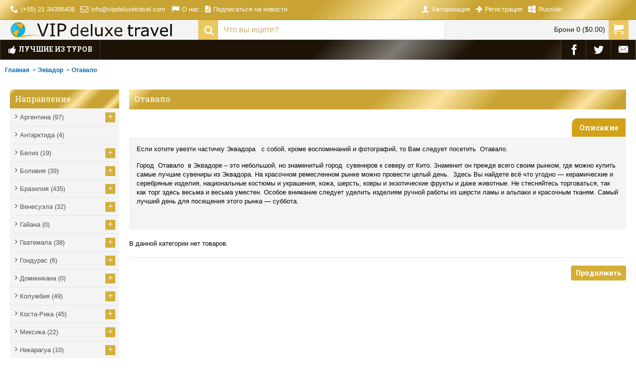

--- FILE ---
content_type: text/html; charset=utf-8
request_url: https://vipdeluxetravel.ru/ekvador-ru/tury-i-ehkskursii-v-gorod-otavalo-v-ehkvadore
body_size: 20369
content:
<!DOCTYPE html>
<html dir="ltr" lang="ru" class="webkit chrome chrome131 mac journal-desktop is-guest skin-11 responsive-layout extended-layout header-center header-center-sticky backface product-grid-second-image product-list-second-image category-page category-page-99_635 layout-3 route-product-category oc2 one-column" data-j2v="2.6.7">
<head>
<meta charset="UTF-8" />
<meta name="viewport" content="width=device-width, initial-scale=1, minimum-scale=1, maximum-scale=1, user-scalable=no">
<meta name="format-detection" content="telephone=no">
<!--[if IE]><meta http-equiv="X-UA-Compatible" content="IE=Edge,chrome=1"/><![endif]-->
<!--[if lt IE 9]><script src="//ie7-js.googlecode.com/svn/version/2.1(beta4)/IE9.js"></script><![endif]-->
<title>Туры и экскурсии в город Отавало и на вулкан Имбабура в Эквадоре</title>
<base href="https://vipdeluxetravel.ru/" />
<meta name="description" content="Экскурсионные туры в Эквадор по лучшим достопримечательностям города Отавало и на вулкан Имбабура от бразильского принимающего туроператора Brazil Tours (DMC Ada Tours) с вылетами из Москвы, Санкт-Петербурга, Киева, Минска" />
<meta property="og:title" content="Отавало " />
<meta property="og:site_name" content="Vipdeluxetravel RU" />
<meta property="og:url" content="https://vipdeluxetravel.ru/tury-i-ehkskursii-v-gorod-otavalo-v-ehkvadore" />
<meta property="og:description" content="Если хотите увезти частичку Эквадора&nbsp; &nbsp;с собой, кроме воспоминаний и фотографий, то Вам следует посетить&nbsp; Отавало.Город&nbsp; Отавало&nbsp; в Эквадоре – это небольшой, но знаменитый город&nbsp; сувениров к северу от Кито. Знаменит он прежде всего своим рынком, где можно купить самые л" />
<meta property="og:type" content="website" />
<meta property="og:image" content="https://vipdeluxetravel.ru/image/cache/countries/equador/new/7-600x315.webp" />
<meta property="og:image:width" content="600" />
<meta property="og:image:height" content="315" />
<meta property="twitter:card" content="summary" />
<meta property="twitter:title" content="Отавало " />
<meta property="twitter:description" content="Если хотите увезти частичку Эквадора&nbsp; &nbsp;с собой, кроме воспоминаний и фотографий, то Вам следует посетить&nbsp; Отавало.Город&nbsp; Отавало&nbsp; в Эквадоре – это небольшой, но знаменитый город&nbsp; сувениров к северу от Кито. Знаменит он прежде всего своим рынком, где можно купить самые л" />
<meta property="twitter:image" content="https://vipdeluxetravel.ru/image/cache/countries/equador/new/7-200x200.webp" />
<meta property="twitter:image:width" content="200" />
<meta property="twitter:image:height" content="200" />
<link href="https://vipdeluxetravel.ru/tury-i-ehkskursii-v-gorod-otavalo-v-ehkvadore" rel="canonical" />
<link href="https://vipdeluxetravel.ru/image/favicon.png" rel="icon" />
<link rel="stylesheet" href="//fonts.googleapis.com/css?family=Roboto+Slab:regular,700%7COswald:regular%7CRoboto:700,regular&amp;subset=latin,cyrillic"/>


<link rel="stylesheet" href="https://vipdeluxetravel.ru/journal-cache/_941f88a296918663f112b8dbe51e1745.css"/>
<script type="text/javascript" src="https://vipdeluxetravel.ru/journal-cache/_4fe6f9fb79199cb17efa252fa0353be8.js"></script>
<!--[if (gte IE 6)&(lte IE 8)]><script src="catalog/view/theme/journal2/lib/selectivizr/selectivizr.min.js"></script><![endif]-->
<script>
        Journal.COUNTDOWN = {
        DAYS    : "Дней",
        HOURS   : "Часов",
        MINUTES : "Минут",
        SECONDS : "Секунд"
    };
        Journal.NOTIFICATION_BUTTONS = '<div class="notification-buttons"><a class="button notification-cart" href="https://vipdeluxetravel.ru?route=checkout/cart">Перейти в корзину</a><a class="button notification-checkout" href="https://vipdeluxetravel.ru?route=checkout/checkout">Оформить заказ</a></div>';
</script>
</head>
<body>
<!--[if lt IE 9]>
<div class="old-browser">Ваш браузер IE8 или ниже</div>
<![endif]-->
<header class="journal-header-center journal-header-mega">

    <div class="journal-top-header j-min z-1"></div>
    <div class="journal-menu-bg j-min z-0"> </div>
    <div class="journal-center-bg j-40 z-0"> </div>

    <div id="header" class="journal-header row z-2">

        
		        <div class="journal-links j-min xs-100 sm-100 md-65 lg-65 xl-65">
            <div class="links j-min">
                <a rel="nofollow" href="#"  class="icon-only"><i style="margin-right: 5px; font-size: 16px" data-icon="&#xe6a3;"></i><span class="top-menu-link">(+55) 21 34356408</span></a>
<a rel="nofollow" href="mailto:info@vipdeluxetravel.com"  class="icon-only"><i style="margin-right: 5px; font-size: 16px" data-icon="&#xe698;"></i><span class="top-menu-link">info@vipdeluxetravel.com</span></a>
<a rel="nofollow" href="https://vipdeluxetravel.ru/tur-operator-po-brazilii-i-latinskoj-amerike"  class="icon-only"><i style="margin-right: 5px; font-size: 16px" data-icon="&#xe672;"></i><span class="top-menu-link">О нас</span></a>
<a rel="nofollow" href="javascript:Journal.openPopup('245')"  class="icon-only"><i style="margin-right: 5px; font-size: 16px" data-icon="&#xe6b2;"></i><span class="top-menu-link">Подписаться на новости</span></a>            </div>
        </div>

                <div class="journal-language j-min xs-5 sm-5 md-5 lg-5 xl-5">
            <form action="https://vipdeluxetravel.ru?route=common/language/language" method="post" enctype="multipart/form-data">
    <div id="language">
        <div class="btn-group">
            <button class="dropdown-toggle" type="button" data-hover="dropdown">
                <img width="16" height="11" src="https://vipdeluxetravel.ru/image/flags/ru.png" alt="Русский" /> <span class="caret"></span>
            </button>
            <ul class="dropdown-menu">
                                                            <li><a onclick="$(this).closest('form').find('input[name=\'code\']').val('en'); $(this).closest('form').submit();"><img width="16" height="11" src="https://vipdeluxetravel.ru/image/flags/gb.png" alt="English" title="English" /></a></li>
                                                                                                                        <li><a onclick="$(this).closest('form').find('input[name=\'code\']').val('ru'); $(this).closest('form').submit();"><img width="16" height="11" src="https://vipdeluxetravel.ru/image/flags/ru.png" alt="Русский" title="Русский" /></a></li>
                                                                                                                        <li><a onclick="$(this).closest('form').find('input[name=\'code\']').val('pt-br'); $(this).closest('form').submit();"><img width="16" height="11" src="https://vipdeluxetravel.ru/image/flags/br.png" alt="Brazilian Portuguese" title="Brazilian Portuguese" /></a></li>
                                                                                        </ul>
        </div>
        <input type="hidden" name="code" value="" />
        <input type="hidden" name="redirect" value="https://vipdeluxetravel.ru/ekvador-ru/tury-i-ehkskursii-v-gorod-otavalo-v-ehkvadore" />
    </div>
</form>
        </div>
        
        <div class="journal-currency j-min xs-5 sm-5 md-5 lg-5 xl-5">
            <form action="https://vipdeluxetravel.ru?route=common/currency/currency" method="post" enctype="multipart/form-data">
    <div id="currency">
        <div class="btn-group">
            <button class="dropdown-toggle" type="button" data-hover="dropdown">
                <span class='currency-symbol'>$</span> <span class="caret"></span>
            </button>
            <ul class="dropdown-menu">
                                                                                    <li><a onclick="$(this).closest('form').find('input[name=\'code\']').val('EUR'); $(this).closest('form').submit();">€</a></li>
                                                                                                                                                                                                        <li><a onclick="$(this).closest('form').find('input[name=\'code\']').val('BRL'); $(this).closest('form').submit();">R$</a></li>
                                                                                                                                                                                                        <li><a onclick="$(this).closest('form').find('input[name=\'code\']').val('RUB'); $(this).closest('form').submit();"> ₽</a></li>
                                                                                                                                                                                                        <li><a onclick="$(this).closest('form').find('input[name=\'code\']').val('USD'); $(this).closest('form').submit();">$</a></li>
                                                                                                                                                </ul>
        </div>
        <input type="hidden" name="code" value="" />
        <input type="hidden" name="redirect" value="https://vipdeluxetravel.ru/ekvador-ru/tury-i-ehkskursii-v-gorod-otavalo-v-ehkvadore" />
    </div>
</form>
        </div>
        
        <div class="journal-secondary j-min xs-80 sm-80 md-25 lg-25 xl-25">
            <div class="links j-min">
                <a rel="nofollow" href="https://vipdeluxetravel.ru?route=account/login" ><i style="margin-right: 5px; font-size: 16px" data-icon="&#xe1b4;"></i><span class="top-menu-link">Авторизация</span></a>
<a rel="nofollow" href="https://vipdeluxetravel.ru?route=account/register" ><i style="margin-right: 5px; font-size: 15px; top: -1px" data-icon="&#xe608;"></i><span class="top-menu-link">Регистрация</span></a>
<a rel="nofollow" href="http://www.vipdeluxetravel.com"  target="_blank"><i style="margin-right: 5px; font-size: 16px" data-icon="&#xe678;"></i><span class="top-menu-link">Russian</span></a>            </div>
        </div>

                <div class="journal-logo j-40 xs-100 sm-100 md-30 lg-30 xl-30">
                        <div id="logo">
                <a href="https://vipdeluxetravel.ru/">
                    <img src="https://vipdeluxetravel.ru/image/cache/logo-alta-jpg9-one-gold4-1015x120.webp" width="1015" height="120" alt="Vipdeluxetravel RU" title="Vipdeluxetravel RU" />                </a>
            </div>
                    </div>
        
                <div class="journal-search j-min xs-100 sm-100 md-45 lg-45 xl-45">
                        <div id="search" class="input-group j-min">
  <input type="text" name="search" value="" placeholder="Что вы ищете?" autocomplete="off" class="form-control input-lg" />
  <div class="button-search"><button type="button"><i></i></button></div>
</div>                    </div>

        
        
        <div class="journal-cart row j-min xs-75 sm-90 md-25 lg-25 xl-25">
            <div id="cart" class="btn-group btn-block">
  <button type="button" data-toggle="dropdown" class="btn btn-inverse btn-block btn-lg dropdown-toggle heading"><a><span id="cart-total" data-loading-text="Загрузка...&nbsp;&nbsp;">Брони 0 ($0.00)</span> <i></i></a></button>
  <div class="content">
    <ul class="cart-wrapper">
        <li>
      <p class="text-center empty">Ваша корзина пуста!</p>
    </li>
        </ul>
  </div>
</div>
        </div>

        <div class="journal-menu j-min xs-100 sm-100 md-100 lg-100 xl-100">
            <div class="mobile-trigger">МЕНЮ</div>
<ul class="super-menu mobile-menu menu-floated" style="table-layout: ">
        <li class="drop-down hide-on-phone float-left">
                <a href="https://vipdeluxetravel.ru/the-best-of-tours" ><i style="margin-right: 5px; font-size: 16px" data-icon="&#xe665;"></i><span class="main-menu-text">Лучшие из туров</span></a>
                                                <ul><li><a href="https://vipdeluxetravel.ru/the-best-of-tours/wine-itineraries" >Винные маршруты</a></li><li><a href="https://vipdeluxetravel.ru/the-best-of-tours/health-spa" >Здоровье и СПА</a></li><li><a href="https://vipdeluxetravel.ru/the-best-of-tours/hotels" >Отели</a></li><li><a href="https://vipdeluxetravel.ru/the-best-of-tours/wedding-honeymoon" >Свадьбы и медовый месяц</a></li><li><a href="https://vipdeluxetravel.ru/the-best-of-tours/specialoffers" >Специальные предложения</a></li><li><a href="https://vipdeluxetravel.ru/the-best-of-tours/multi-country-holidays" >Туры в больше чем одну страну</a></li><li><a href="https://vipdeluxetravel.ru/the-best-of-tours/ecolodges-adventure" >Эколоджи</a></li></ul>                
        
        <span class="mobile-plus">+</span>
    </li>
        <li class="drop-down hide-on-phone hide-on-tablet float-right icon-only">
                <a href="https://vipdeluxetravel.ru?route=information/contact" target="_blank"><i style="margin-right: 5px; color: rgb(255, 255, 255); font-size: 22px; top: -1px; left: -1px" data-icon="&#xe67b;"></i></a>
                                                                
        
        <span class="mobile-plus">+</span>
    </li>
        <li class="drop-down hide-on-phone hide-on-tablet float-right icon-only">
                <a href="https://twitter.com/VipDeluxeTravel" target="_blank"><i style="margin-right: 5px; color: rgb(255, 255, 255); font-size: 20px" data-icon="&#xe682;"></i></a>
                                                                
        
        <span class="mobile-plus">+</span>
    </li>
        <li class="drop-down hide-on-phone hide-on-tablet float-right icon-only">
                <a href="https://www.facebook.com/VipDeluxeTravel/" target="_blank"><i style="margin-right: 5px; color: rgb(255, 255, 255); font-size: 21px" data-icon="&#xe683;"></i></a>
                                                                
        
        <span class="mobile-plus">+</span>
    </li>
    </ul>        </div>
                <script>
            if($(window).width() < 760){
                $('.journal-header-center .journal-links').before($('.journal-header-center .journal-language'));
                $('.journal-header-center .journal-logo').after($('.journal-header-center .journal-search'));
            }
        </script>
            </div>
</header>
<div class="extended-container"><div id="container" class="container j-container">
  <ul class="breadcrumb">
        <li><a href="https://vipdeluxetravel.ru/">Главная</a></li>
        <li><a href="https://vipdeluxetravel.ru/ekvador-ru">Эквадор</a></li>
        <li><a href="https://vipdeluxetravel.ru/ekvador-ru/tury-i-ehkskursii-v-gorod-otavalo-v-ehkvadore">Отавало </a></li>
      </ul>
  <div class="row"><div id="column-left" class="col-sm-3 hidden-xs side-column ">
    <script>var jsPath="99_635";</script><div
class="box side-category  side-category-left side-category-accordion" id="journal-side-category-635525136"><div
class="box-heading">Направление</div><div
class="box-category flyext-menu"><ul><li
class="fly"><ul
class="fly"><li><a
href="https://vipdeluxetravel.ru/argentina-ru#/packages-m1">Пакеты</a></li><li><a
href="https://vipdeluxetravel.ru/argentina-ru#/hotels-m3">Отели</a></li><li><a
href="https://vipdeluxetravel.ru/argentina-ru#/excursion-m2">Экскурсии</a></li><li><a
href="https://vipdeluxetravel.ru/argentina-ru#/cruises-m4">Круизы</a></li></ul>
<a
href="https://vipdeluxetravel.ru/argentina-ru" class=""><span
class="category-name">Aргентина                                                <span
class="product-count">(97)</span>
</span>
<i><span>+</span></i>
</a><ul><li><ul
class="fly"><li><a
href="https://vipdeluxetravel.ru/argentina-ru/stolica-argentiny-gorod-buehnos-ajres#/packages-m1">Пакеты</a></li><li><a
href="https://vipdeluxetravel.ru/argentina-ru/stolica-argentiny-gorod-buehnos-ajres#/hotels-m3">Отели</a></li><li><a
href="https://vipdeluxetravel.ru/argentina-ru/stolica-argentiny-gorod-buehnos-ajres#/excursion-m2">Экскурсии</a></li><li><a
href="https://vipdeluxetravel.ru/argentina-ru/stolica-argentiny-gorod-buehnos-ajres#/cruises-m4">Круизы</a></li></ul><a
class="" href="https://vipdeluxetravel.ru/argentina-ru/stolica-argentiny-gorod-buehnos-ajres"><span
class="category-name">   Буэнос-Айрес  <span
class="product-count">(21)</span></span></a></li><li><ul
class="fly"><li><a
href="https://vipdeluxetravel.ru/argentina-ru/ehkskursii-i-tury-na-argentinskij-kurort-bariloche#/packages-m1">Пакеты</a></li><li><a
href="https://vipdeluxetravel.ru/argentina-ru/ehkskursii-i-tury-na-argentinskij-kurort-bariloche#/hotels-m3">Отели</a></li><li><a
href="https://vipdeluxetravel.ru/argentina-ru/ehkskursii-i-tury-na-argentinskij-kurort-bariloche#/excursion-m2">Экскурсии</a></li><li><a
href="https://vipdeluxetravel.ru/argentina-ru/ehkskursii-i-tury-na-argentinskij-kurort-bariloche#/cruises-m4">Круизы</a></li></ul><a
class="" href="https://vipdeluxetravel.ru/argentina-ru/ehkskursii-i-tury-na-argentinskij-kurort-bariloche"><span
class="category-name">Барилоче <span
class="product-count">(4)</span></span></a></li><li><ul
class="fly"><li><a
href="https://vipdeluxetravel.ru/argentina-ru/argentinskaya-patagoniya-i-gorod-ehl-kalafate#/packages-m1">Пакеты</a></li><li><a
href="https://vipdeluxetravel.ru/argentina-ru/argentinskaya-patagoniya-i-gorod-ehl-kalafate#/hotels-m3">Отели</a></li><li><a
href="https://vipdeluxetravel.ru/argentina-ru/argentinskaya-patagoniya-i-gorod-ehl-kalafate#/excursion-m2">Экскурсии</a></li><li><a
href="https://vipdeluxetravel.ru/argentina-ru/argentinskaya-patagoniya-i-gorod-ehl-kalafate#/cruises-m4">Круизы</a></li></ul><a
class="" href="https://vipdeluxetravel.ru/argentina-ru/argentinskaya-patagoniya-i-gorod-ehl-kalafate"><span
class="category-name">Калафате <span
class="product-count">(12)</span></span></a></li><li><ul
class="fly"><li><a
href="https://vipdeluxetravel.ru/argentina-ru/kolonialnyj-gorod-kordoba-v-argentine#/packages-m1">Пакеты</a></li><li><a
href="https://vipdeluxetravel.ru/argentina-ru/kolonialnyj-gorod-kordoba-v-argentine#/hotels-m3">Отели</a></li><li><a
href="https://vipdeluxetravel.ru/argentina-ru/kolonialnyj-gorod-kordoba-v-argentine#/excursion-m2">Экскурсии</a></li><li><a
href="https://vipdeluxetravel.ru/argentina-ru/kolonialnyj-gorod-kordoba-v-argentine#/cruises-m4">Круизы</a></li></ul><a
class="" href="https://vipdeluxetravel.ru/argentina-ru/kolonialnyj-gorod-kordoba-v-argentine"><span
class="category-name">Кордобa <span
class="product-count">(0)</span></span></a></li><li><ul
class="fly"><li><a
href="https://vipdeluxetravel.ru/argentina-ru/gorod-i-vinnyj-region-mendosa-v-argentine#/packages-m1">Пакеты</a></li><li><a
href="https://vipdeluxetravel.ru/argentina-ru/gorod-i-vinnyj-region-mendosa-v-argentine#/hotels-m3">Отели</a></li><li><a
href="https://vipdeluxetravel.ru/argentina-ru/gorod-i-vinnyj-region-mendosa-v-argentine#/excursion-m2">Экскурсии</a></li><li><a
href="https://vipdeluxetravel.ru/argentina-ru/gorod-i-vinnyj-region-mendosa-v-argentine#/cruises-m4">Круизы</a></li></ul><a
class="" href="https://vipdeluxetravel.ru/argentina-ru/gorod-i-vinnyj-region-mendosa-v-argentine"><span
class="category-name">Мендоса <span
class="product-count">(5)</span></span></a></li><li><ul
class="fly"><li><a
href="https://vipdeluxetravel.ru/argentina-ru/gorod-puehrto-iguasu-v-argentine#/packages-m1">Пакеты</a></li><li><a
href="https://vipdeluxetravel.ru/argentina-ru/gorod-puehrto-iguasu-v-argentine#/hotels-m3">Отели</a></li><li><a
href="https://vipdeluxetravel.ru/argentina-ru/gorod-puehrto-iguasu-v-argentine#/excursion-m2">Экскурсии</a></li><li><a
href="https://vipdeluxetravel.ru/argentina-ru/gorod-puehrto-iguasu-v-argentine#/cruises-m4">Круизы</a></li></ul><a
class="" href="https://vipdeluxetravel.ru/argentina-ru/gorod-puehrto-iguasu-v-argentine"><span
class="category-name">Пуэрто Игуасу  <span
class="product-count">(9)</span></span></a></li><li><ul
class="fly"><li><a
href="https://vipdeluxetravel.ru/argentina-ru/gorod-puehrto-madrin-v-argentine#/packages-m1">Пакеты</a></li><li><a
href="https://vipdeluxetravel.ru/argentina-ru/gorod-puehrto-madrin-v-argentine#/hotels-m3">Отели</a></li><li><a
href="https://vipdeluxetravel.ru/argentina-ru/gorod-puehrto-madrin-v-argentine#/excursion-m2">Экскурсии</a></li><li><a
href="https://vipdeluxetravel.ru/argentina-ru/gorod-puehrto-madrin-v-argentine#/cruises-m4">Круизы</a></li></ul><a
class="" href="https://vipdeluxetravel.ru/argentina-ru/gorod-puehrto-madrin-v-argentine"><span
class="category-name">Пуэрто-Мадрин <span
class="product-count">(2)</span></span></a></li><li><ul
class="fly"><li><a
href="https://vipdeluxetravel.ru/argentina-ru/ehkskursii-v-gorod-i-provinciyu-salta-v-argentine#/packages-m1">Пакеты</a></li><li><a
href="https://vipdeluxetravel.ru/argentina-ru/ehkskursii-v-gorod-i-provinciyu-salta-v-argentine#/hotels-m3">Отели</a></li><li><a
href="https://vipdeluxetravel.ru/argentina-ru/ehkskursii-v-gorod-i-provinciyu-salta-v-argentine#/excursion-m2">Экскурсии</a></li><li><a
href="https://vipdeluxetravel.ru/argentina-ru/ehkskursii-v-gorod-i-provinciyu-salta-v-argentine#/cruises-m4">Круизы</a></li></ul><a
class="" href="https://vipdeluxetravel.ru/argentina-ru/ehkskursii-v-gorod-i-provinciyu-salta-v-argentine"><span
class="category-name">Сальта <span
class="product-count">(4)</span></span></a></li><li><ul
class="fly"><li><a
href="https://vipdeluxetravel.ru/argentina-ru/ehkskursii-i-tury-v-argentinskuyu-patagoniyu-i-gorod-ushuajya#/packages-m1">Пакеты</a></li><li><a
href="https://vipdeluxetravel.ru/argentina-ru/ehkskursii-i-tury-v-argentinskuyu-patagoniyu-i-gorod-ushuajya#/hotels-m3">Отели</a></li><li><a
href="https://vipdeluxetravel.ru/argentina-ru/ehkskursii-i-tury-v-argentinskuyu-patagoniyu-i-gorod-ushuajya#/excursion-m2">Экскурсии</a></li><li><a
href="https://vipdeluxetravel.ru/argentina-ru/ehkskursii-i-tury-v-argentinskuyu-patagoniyu-i-gorod-ushuajya#/cruises-m4">Круизы</a></li></ul><a
class="" href="https://vipdeluxetravel.ru/argentina-ru/ehkskursii-i-tury-v-argentinskuyu-patagoniyu-i-gorod-ushuajya"><span
class="category-name">Ушуайя <span
class="product-count">(6)</span></span></a></li></ul></li><li
class="fly"><ul
class="fly"><li><a
href="https://vipdeluxetravel.ru/antarktika-ru#/packages-m1">Пакеты</a></li><li><a
href="https://vipdeluxetravel.ru/antarktika-ru#/hotels-m3">Отели</a></li><li><a
href="https://vipdeluxetravel.ru/antarktika-ru#/excursion-m2">Экскурсии</a></li><li><a
href="https://vipdeluxetravel.ru/antarktika-ru#/cruises-m4">Круизы</a></li></ul>
<a
href="https://vipdeluxetravel.ru/antarktika-ru" class=""><span
class="category-name">Антарктида                                                 <span
class="product-count">(4)</span>
</span>
</a></li><li
class="fly"><ul
class="fly"><li><a
href="https://vipdeluxetravel.ru/beliz-ru#/packages-m1">Пакеты</a></li><li><a
href="https://vipdeluxetravel.ru/beliz-ru#/hotels-m3">Отели</a></li><li><a
href="https://vipdeluxetravel.ru/beliz-ru#/excursion-m2">Экскурсии</a></li><li><a
href="https://vipdeluxetravel.ru/beliz-ru#/cruises-m4">Круизы</a></li></ul>
<a
href="https://vipdeluxetravel.ru/beliz-ru" class=""><span
class="category-name">Белиз                                                <span
class="product-count">(19)</span>
</span>
<i><span>+</span></i>
</a><ul><li><ul
class="fly"><li><a
href="https://vipdeluxetravel.ru/beliz-ru/ehkskursii-i-tury-na-ostrov-ambergris-kej-beliz#/packages-m1">Пакеты</a></li><li><a
href="https://vipdeluxetravel.ru/beliz-ru/ehkskursii-i-tury-na-ostrov-ambergris-kej-beliz#/hotels-m3">Отели</a></li><li><a
href="https://vipdeluxetravel.ru/beliz-ru/ehkskursii-i-tury-na-ostrov-ambergris-kej-beliz#/excursion-m2">Экскурсии</a></li><li><a
href="https://vipdeluxetravel.ru/beliz-ru/ehkskursii-i-tury-na-ostrov-ambergris-kej-beliz#/cruises-m4">Круизы</a></li></ul><a
class="" href="https://vipdeluxetravel.ru/beliz-ru/ehkskursii-i-tury-na-ostrov-ambergris-kej-beliz"><span
class="category-name">Амбергрис-Кайе <span
class="product-count">(5)</span></span></a></li><li><ul
class="fly"><li><a
href="https://vipdeluxetravel.ru/beliz-ru/ehkskursii-i-tury-v-gorod-beliz-siti-na-karibskom-more-beliz#/packages-m1">Пакеты</a></li><li><a
href="https://vipdeluxetravel.ru/beliz-ru/ehkskursii-i-tury-v-gorod-beliz-siti-na-karibskom-more-beliz#/hotels-m3">Отели</a></li><li><a
href="https://vipdeluxetravel.ru/beliz-ru/ehkskursii-i-tury-v-gorod-beliz-siti-na-karibskom-more-beliz#/excursion-m2">Экскурсии</a></li><li><a
href="https://vipdeluxetravel.ru/beliz-ru/ehkskursii-i-tury-v-gorod-beliz-siti-na-karibskom-more-beliz#/cruises-m4">Круизы</a></li></ul><a
class="" href="https://vipdeluxetravel.ru/beliz-ru/ehkskursii-i-tury-v-gorod-beliz-siti-na-karibskom-more-beliz"><span
class="category-name">Белиз-сити <span
class="product-count">(5)</span></span></a></li><li><ul
class="fly"><li><a
href="https://vipdeluxetravel.ru/beliz-ru/ehkskursii-i-tury-na-ostrov-kej-kolker-v-belize-kariby#/packages-m1">Пакеты</a></li><li><a
href="https://vipdeluxetravel.ru/beliz-ru/ehkskursii-i-tury-na-ostrov-kej-kolker-v-belize-kariby#/hotels-m3">Отели</a></li><li><a
href="https://vipdeluxetravel.ru/beliz-ru/ehkskursii-i-tury-na-ostrov-kej-kolker-v-belize-kariby#/excursion-m2">Экскурсии</a></li><li><a
href="https://vipdeluxetravel.ru/beliz-ru/ehkskursii-i-tury-na-ostrov-kej-kolker-v-belize-kariby#/cruises-m4">Круизы</a></li></ul><a
class="" href="https://vipdeluxetravel.ru/beliz-ru/ehkskursii-i-tury-na-ostrov-kej-kolker-v-belize-kariby"><span
class="category-name">Кайе Кoлкер <span
class="product-count">(0)</span></span></a></li><li><ul
class="fly"><li><a
href="https://vipdeluxetravel.ru/beliz-ru/ehkskursii-i-tury-v-okrug-kajo-i-ruiny-shunantunich-v-belize#/packages-m1">Пакеты</a></li><li><a
href="https://vipdeluxetravel.ru/beliz-ru/ehkskursii-i-tury-v-okrug-kajo-i-ruiny-shunantunich-v-belize#/hotels-m3">Отели</a></li><li><a
href="https://vipdeluxetravel.ru/beliz-ru/ehkskursii-i-tury-v-okrug-kajo-i-ruiny-shunantunich-v-belize#/excursion-m2">Экскурсии</a></li><li><a
href="https://vipdeluxetravel.ru/beliz-ru/ehkskursii-i-tury-v-okrug-kajo-i-ruiny-shunantunich-v-belize#/cruises-m4">Круизы</a></li></ul><a
class="" href="https://vipdeluxetravel.ru/beliz-ru/ehkskursii-i-tury-v-okrug-kajo-i-ruiny-shunantunich-v-belize"><span
class="category-name">Кайо  <span
class="product-count">(2)</span></span></a></li><li><ul
class="fly"><li><a
href="https://vipdeluxetravel.ru/beliz-ru/ehkskursii-i-tury-v-gorod-orindzh-uolk-holpatin-v-belize#/packages-m1">Пакеты</a></li><li><a
href="https://vipdeluxetravel.ru/beliz-ru/ehkskursii-i-tury-v-gorod-orindzh-uolk-holpatin-v-belize#/hotels-m3">Отели</a></li><li><a
href="https://vipdeluxetravel.ru/beliz-ru/ehkskursii-i-tury-v-gorod-orindzh-uolk-holpatin-v-belize#/excursion-m2">Экскурсии</a></li><li><a
href="https://vipdeluxetravel.ru/beliz-ru/ehkskursii-i-tury-v-gorod-orindzh-uolk-holpatin-v-belize#/cruises-m4">Круизы</a></li></ul><a
class="" href="https://vipdeluxetravel.ru/beliz-ru/ehkskursii-i-tury-v-gorod-orindzh-uolk-holpatin-v-belize"><span
class="category-name">Ориндж-Уолк <span
class="product-count">(0)</span></span></a></li><li><ul
class="fly"><li><a
href="https://vipdeluxetravel.ru/beliz-ru/ehkskursii-i-tury-na-kurort-plasensiya-v-belize-na-karibah#/packages-m1">Пакеты</a></li><li><a
href="https://vipdeluxetravel.ru/beliz-ru/ehkskursii-i-tury-na-kurort-plasensiya-v-belize-na-karibah#/hotels-m3">Отели</a></li><li><a
href="https://vipdeluxetravel.ru/beliz-ru/ehkskursii-i-tury-na-kurort-plasensiya-v-belize-na-karibah#/excursion-m2">Экскурсии</a></li><li><a
href="https://vipdeluxetravel.ru/beliz-ru/ehkskursii-i-tury-na-kurort-plasensiya-v-belize-na-karibah#/cruises-m4">Круизы</a></li></ul><a
class="" href="https://vipdeluxetravel.ru/beliz-ru/ehkskursii-i-tury-na-kurort-plasensiya-v-belize-na-karibah"><span
class="category-name">Пласенсия <span
class="product-count">(0)</span></span></a></li><li><ul
class="fly"><li><a
href="https://vipdeluxetravel.ru/beliz-ru/ehkskursii-i-tury-v-gorod-punta-gorda-v-belize-na-karibah#/packages-m1">Пакеты</a></li><li><a
href="https://vipdeluxetravel.ru/beliz-ru/ehkskursii-i-tury-v-gorod-punta-gorda-v-belize-na-karibah#/hotels-m3">Отели</a></li><li><a
href="https://vipdeluxetravel.ru/beliz-ru/ehkskursii-i-tury-v-gorod-punta-gorda-v-belize-na-karibah#/excursion-m2">Экскурсии</a></li><li><a
href="https://vipdeluxetravel.ru/beliz-ru/ehkskursii-i-tury-v-gorod-punta-gorda-v-belize-na-karibah#/cruises-m4">Круизы</a></li></ul><a
class="" href="https://vipdeluxetravel.ru/beliz-ru/ehkskursii-i-tury-v-gorod-punta-gorda-v-belize-na-karibah"><span
class="category-name">Пунта Горда <span
class="product-count">(0)</span></span></a></li><li><ul
class="fly"><li><a
href="https://vipdeluxetravel.ru/beliz-ru/ehkskursii-i-tury-v-gorod-san-ignasio-v-belize#/packages-m1">Пакеты</a></li><li><a
href="https://vipdeluxetravel.ru/beliz-ru/ehkskursii-i-tury-v-gorod-san-ignasio-v-belize#/hotels-m3">Отели</a></li><li><a
href="https://vipdeluxetravel.ru/beliz-ru/ehkskursii-i-tury-v-gorod-san-ignasio-v-belize#/excursion-m2">Экскурсии</a></li><li><a
href="https://vipdeluxetravel.ru/beliz-ru/ehkskursii-i-tury-v-gorod-san-ignasio-v-belize#/cruises-m4">Круизы</a></li></ul><a
class="" href="https://vipdeluxetravel.ru/beliz-ru/ehkskursii-i-tury-v-gorod-san-ignasio-v-belize"><span
class="category-name">Сан Игнасио <span
class="product-count">(1)</span></span></a></li></ul></li><li
class="fly"><ul
class="fly"><li><a
href="https://vipdeluxetravel.ru/boliviya-ru#/packages-m1">Пакеты</a></li><li><a
href="https://vipdeluxetravel.ru/boliviya-ru#/hotels-m3">Отели</a></li><li><a
href="https://vipdeluxetravel.ru/boliviya-ru#/excursion-m2">Экскурсии</a></li><li><a
href="https://vipdeluxetravel.ru/boliviya-ru#/cruises-m4">Круизы</a></li></ul>
<a
href="https://vipdeluxetravel.ru/boliviya-ru" class=""><span
class="category-name">Боливия                                                <span
class="product-count">(39)</span>
</span>
<i><span>+</span></i>
</a><ul><li><ul
class="fly"><li><a
href="https://vipdeluxetravel.ru/boliviya-ru/ehkskursii-i-tury-v-korojko-v-bolivii-i-doroga-smerti#/packages-m1">Пакеты</a></li><li><a
href="https://vipdeluxetravel.ru/boliviya-ru/ehkskursii-i-tury-v-korojko-v-bolivii-i-doroga-smerti#/hotels-m3">Отели</a></li><li><a
href="https://vipdeluxetravel.ru/boliviya-ru/ehkskursii-i-tury-v-korojko-v-bolivii-i-doroga-smerti#/excursion-m2">Экскурсии</a></li><li><a
href="https://vipdeluxetravel.ru/boliviya-ru/ehkskursii-i-tury-v-korojko-v-bolivii-i-doroga-smerti#/cruises-m4">Круизы</a></li></ul><a
class="" href="https://vipdeluxetravel.ru/boliviya-ru/ehkskursii-i-tury-v-korojko-v-bolivii-i-doroga-smerti"><span
class="category-name">Коройко <span
class="product-count">(0)</span></span></a></li><li><ul
class="fly"><li><a
href="https://vipdeluxetravel.ru/boliviya-ru/ehkskursii-i-tury-v-gorod-kochabamba-v-bolivii#/packages-m1">Пакеты</a></li><li><a
href="https://vipdeluxetravel.ru/boliviya-ru/ehkskursii-i-tury-v-gorod-kochabamba-v-bolivii#/hotels-m3">Отели</a></li><li><a
href="https://vipdeluxetravel.ru/boliviya-ru/ehkskursii-i-tury-v-gorod-kochabamba-v-bolivii#/excursion-m2">Экскурсии</a></li><li><a
href="https://vipdeluxetravel.ru/boliviya-ru/ehkskursii-i-tury-v-gorod-kochabamba-v-bolivii#/cruises-m4">Круизы</a></li></ul><a
class="" href="https://vipdeluxetravel.ru/boliviya-ru/ehkskursii-i-tury-v-gorod-kochabamba-v-bolivii"><span
class="category-name">Кочабамба <span
class="product-count">(0)</span></span></a></li><li><ul
class="fly"><li><a
href="https://vipdeluxetravel.ru/boliviya-ru/ehkskursii-i-tury-v-stolicu-bolivii-gorod-la-pas#/packages-m1">Пакеты</a></li><li><a
href="https://vipdeluxetravel.ru/boliviya-ru/ehkskursii-i-tury-v-stolicu-bolivii-gorod-la-pas#/hotels-m3">Отели</a></li><li><a
href="https://vipdeluxetravel.ru/boliviya-ru/ehkskursii-i-tury-v-stolicu-bolivii-gorod-la-pas#/excursion-m2">Экскурсии</a></li><li><a
href="https://vipdeluxetravel.ru/boliviya-ru/ehkskursii-i-tury-v-stolicu-bolivii-gorod-la-pas#/cruises-m4">Круизы</a></li></ul><a
class="" href="https://vipdeluxetravel.ru/boliviya-ru/ehkskursii-i-tury-v-stolicu-bolivii-gorod-la-pas"><span
class="category-name">Ла Пас  <span
class="product-count">(9)</span></span></a></li><li><ul
class="fly"><li><a
href="https://vipdeluxetravel.ru/boliviya-ru/ehkskursii-i-tury-v-gorod-oruro-v-bolivii#/packages-m1">Пакеты</a></li><li><a
href="https://vipdeluxetravel.ru/boliviya-ru/ehkskursii-i-tury-v-gorod-oruro-v-bolivii#/hotels-m3">Отели</a></li><li><a
href="https://vipdeluxetravel.ru/boliviya-ru/ehkskursii-i-tury-v-gorod-oruro-v-bolivii#/excursion-m2">Экскурсии</a></li><li><a
href="https://vipdeluxetravel.ru/boliviya-ru/ehkskursii-i-tury-v-gorod-oruro-v-bolivii#/cruises-m4">Круизы</a></li></ul><a
class="" href="https://vipdeluxetravel.ru/boliviya-ru/ehkskursii-i-tury-v-gorod-oruro-v-bolivii"><span
class="category-name">Оруро <span
class="product-count">(0)</span></span></a></li><li><ul
class="fly"><li><a
href="https://vipdeluxetravel.ru/boliviya-ru/ehkskursii-i-tury-v-gorod-potosi-potos-v-bolivii#/packages-m1">Пакеты</a></li><li><a
href="https://vipdeluxetravel.ru/boliviya-ru/ehkskursii-i-tury-v-gorod-potosi-potos-v-bolivii#/hotels-m3">Отели</a></li><li><a
href="https://vipdeluxetravel.ru/boliviya-ru/ehkskursii-i-tury-v-gorod-potosi-potos-v-bolivii#/excursion-m2">Экскурсии</a></li><li><a
href="https://vipdeluxetravel.ru/boliviya-ru/ehkskursii-i-tury-v-gorod-potosi-potos-v-bolivii#/cruises-m4">Круизы</a></li></ul><a
class="" href="https://vipdeluxetravel.ru/boliviya-ru/ehkskursii-i-tury-v-gorod-potosi-potos-v-bolivii"><span
class="category-name">Потоси <span
class="product-count">(0)</span></span></a></li><li><ul
class="fly"><li><a
href="https://vipdeluxetravel.ru/boliviya-ru/ehkskursii-i-tury-v-gorod-santa-kruz-v-bolivii#/packages-m1">Пакеты</a></li><li><a
href="https://vipdeluxetravel.ru/boliviya-ru/ehkskursii-i-tury-v-gorod-santa-kruz-v-bolivii#/hotels-m3">Отели</a></li><li><a
href="https://vipdeluxetravel.ru/boliviya-ru/ehkskursii-i-tury-v-gorod-santa-kruz-v-bolivii#/excursion-m2">Экскурсии</a></li><li><a
href="https://vipdeluxetravel.ru/boliviya-ru/ehkskursii-i-tury-v-gorod-santa-kruz-v-bolivii#/cruises-m4">Круизы</a></li></ul><a
class="" href="https://vipdeluxetravel.ru/boliviya-ru/ehkskursii-i-tury-v-gorod-santa-kruz-v-bolivii"><span
class="category-name">Санта Крус <span
class="product-count">(1)</span></span></a></li><li><ul
class="fly"><li><a
href="https://vipdeluxetravel.ru/boliviya-ru/ehkskursii-i-tury-na-solnechnyj-ostrov-boliviya#/packages-m1">Пакеты</a></li><li><a
href="https://vipdeluxetravel.ru/boliviya-ru/ehkskursii-i-tury-na-solnechnyj-ostrov-boliviya#/hotels-m3">Отели</a></li><li><a
href="https://vipdeluxetravel.ru/boliviya-ru/ehkskursii-i-tury-na-solnechnyj-ostrov-boliviya#/excursion-m2">Экскурсии</a></li><li><a
href="https://vipdeluxetravel.ru/boliviya-ru/ehkskursii-i-tury-na-solnechnyj-ostrov-boliviya#/cruises-m4">Круизы</a></li></ul><a
class="" href="https://vipdeluxetravel.ru/boliviya-ru/ehkskursii-i-tury-na-solnechnyj-ostrov-boliviya"><span
class="category-name">Солнечный остров  <span
class="product-count">(7)</span></span></a></li><li><ul
class="fly"><li><a
href="https://vipdeluxetravel.ru/boliviya-ru/ehkskursii-i-tury-v-gorod-sukre-sucre-v-bolivii#/packages-m1">Пакеты</a></li><li><a
href="https://vipdeluxetravel.ru/boliviya-ru/ehkskursii-i-tury-v-gorod-sukre-sucre-v-bolivii#/hotels-m3">Отели</a></li><li><a
href="https://vipdeluxetravel.ru/boliviya-ru/ehkskursii-i-tury-v-gorod-sukre-sucre-v-bolivii#/excursion-m2">Экскурсии</a></li><li><a
href="https://vipdeluxetravel.ru/boliviya-ru/ehkskursii-i-tury-v-gorod-sukre-sucre-v-bolivii#/cruises-m4">Круизы</a></li></ul><a
class="" href="https://vipdeluxetravel.ru/boliviya-ru/ehkskursii-i-tury-v-gorod-sukre-sucre-v-bolivii"><span
class="category-name">Сукре    <span
class="product-count">(1)</span></span></a></li><li><ul
class="fly"><li><a
href="https://vipdeluxetravel.ru/boliviya-ru/ehkskursii-i-tury-v-gorod-tivanaku-tiauanaku-v-bolivii#/packages-m1">Пакеты</a></li><li><a
href="https://vipdeluxetravel.ru/boliviya-ru/ehkskursii-i-tury-v-gorod-tivanaku-tiauanaku-v-bolivii#/hotels-m3">Отели</a></li><li><a
href="https://vipdeluxetravel.ru/boliviya-ru/ehkskursii-i-tury-v-gorod-tivanaku-tiauanaku-v-bolivii#/excursion-m2">Экскурсии</a></li><li><a
href="https://vipdeluxetravel.ru/boliviya-ru/ehkskursii-i-tury-v-gorod-tivanaku-tiauanaku-v-bolivii#/cruises-m4">Круизы</a></li></ul><a
class="" href="https://vipdeluxetravel.ru/boliviya-ru/ehkskursii-i-tury-v-gorod-tivanaku-tiauanaku-v-bolivii"><span
class="category-name">Тиауанаку <span
class="product-count">(1)</span></span></a></li><li><ul
class="fly"><li><a
href="https://vipdeluxetravel.ru/boliviya-ru/ehkskursii-i-tury-na-solenoe-ozero-solonchak-uyuni-v-bolivii#/packages-m1">Пакеты</a></li><li><a
href="https://vipdeluxetravel.ru/boliviya-ru/ehkskursii-i-tury-na-solenoe-ozero-solonchak-uyuni-v-bolivii#/hotels-m3">Отели</a></li><li><a
href="https://vipdeluxetravel.ru/boliviya-ru/ehkskursii-i-tury-na-solenoe-ozero-solonchak-uyuni-v-bolivii#/excursion-m2">Экскурсии</a></li><li><a
href="https://vipdeluxetravel.ru/boliviya-ru/ehkskursii-i-tury-na-solenoe-ozero-solonchak-uyuni-v-bolivii#/cruises-m4">Круизы</a></li></ul><a
class="" href="https://vipdeluxetravel.ru/boliviya-ru/ehkskursii-i-tury-na-solenoe-ozero-solonchak-uyuni-v-bolivii"><span
class="category-name">Уюни <span
class="product-count">(10)</span></span></a></li></ul></li><li
class="fly"><ul
class="fly"><li><a
href="https://vipdeluxetravel.ru/braziliya#/packages-m1">Пакеты</a></li><li><a
href="https://vipdeluxetravel.ru/braziliya#/hotels-m3">Отели</a></li><li><a
href="https://vipdeluxetravel.ru/braziliya#/excursion-m2">Экскурсии</a></li><li><a
href="https://vipdeluxetravel.ru/braziliya#/cruises-m4">Круизы</a></li></ul>
<a
href="https://vipdeluxetravel.ru/braziliya" class=""><span
class="category-name">Бразилия                                                <span
class="product-count">(435)</span>
</span>
<i><span>+</span></i>
</a><ul><li><ul
class="fly"><li><a
href="https://vipdeluxetravel.ru/braziliya/ehkskursii-i-tury-v-rio-de-zhanejro-v-brazilii#/packages-m1">Пакеты</a></li><li><a
href="https://vipdeluxetravel.ru/braziliya/ehkskursii-i-tury-v-rio-de-zhanejro-v-brazilii#/hotels-m3">Отели</a></li><li><a
href="https://vipdeluxetravel.ru/braziliya/ehkskursii-i-tury-v-rio-de-zhanejro-v-brazilii#/excursion-m2">Экскурсии</a></li><li><a
href="https://vipdeluxetravel.ru/braziliya/ehkskursii-i-tury-v-rio-de-zhanejro-v-brazilii#/cruises-m4">Круизы</a></li></ul><a
class="" href="https://vipdeluxetravel.ru/braziliya/ehkskursii-i-tury-v-rio-de-zhanejro-v-brazilii"><span
class="category-name"> Рио-де-Жанейро <span
class="product-count">(83)</span></span></a></li><li><ul
class="fly"><li><a
href="https://vipdeluxetravel.ru/braziliya/zolotoj-put-brazilii#/packages-m1">Пакеты</a></li><li><a
href="https://vipdeluxetravel.ru/braziliya/zolotoj-put-brazilii#/hotels-m3">Отели</a></li><li><a
href="https://vipdeluxetravel.ru/braziliya/zolotoj-put-brazilii#/excursion-m2">Экскурсии</a></li><li><a
href="https://vipdeluxetravel.ru/braziliya/zolotoj-put-brazilii#/cruises-m4">Круизы</a></li></ul><a
class="" href="https://vipdeluxetravel.ru/braziliya/zolotoj-put-brazilii"><span
class="category-name">&lt;&lt;Золотой Путь&gt;&gt;  Бразилии <span
class="product-count">(0)</span></span></a></li><li><ul
class="fly"><li><a
href="https://vipdeluxetravel.ru/braziliya/ehkskursii-i-tury-v-gorod-angra-dush-rejsh-v-brazilii#/packages-m1">Пакеты</a></li><li><a
href="https://vipdeluxetravel.ru/braziliya/ehkskursii-i-tury-v-gorod-angra-dush-rejsh-v-brazilii#/hotels-m3">Отели</a></li><li><a
href="https://vipdeluxetravel.ru/braziliya/ehkskursii-i-tury-v-gorod-angra-dush-rejsh-v-brazilii#/excursion-m2">Экскурсии</a></li><li><a
href="https://vipdeluxetravel.ru/braziliya/ehkskursii-i-tury-v-gorod-angra-dush-rejsh-v-brazilii#/cruises-m4">Круизы</a></li></ul><a
class="" href="https://vipdeluxetravel.ru/braziliya/ehkskursii-i-tury-v-gorod-angra-dush-rejsh-v-brazilii"><span
class="category-name">Ангра-Душ-Рейш    <span
class="product-count">(8)</span></span></a></li><li><ul
class="fly"><li><a
href="https://vipdeluxetravel.ru/braziliya/ehkskursii-i-tury-v-gorod-belu-orizonte-v-brazilii#/packages-m1">Пакеты</a></li><li><a
href="https://vipdeluxetravel.ru/braziliya/ehkskursii-i-tury-v-gorod-belu-orizonte-v-brazilii#/hotels-m3">Отели</a></li><li><a
href="https://vipdeluxetravel.ru/braziliya/ehkskursii-i-tury-v-gorod-belu-orizonte-v-brazilii#/excursion-m2">Экскурсии</a></li><li><a
href="https://vipdeluxetravel.ru/braziliya/ehkskursii-i-tury-v-gorod-belu-orizonte-v-brazilii#/cruises-m4">Круизы</a></li></ul><a
class="" href="https://vipdeluxetravel.ru/braziliya/ehkskursii-i-tury-v-gorod-belu-orizonte-v-brazilii"><span
class="category-name">Белу Оризонте <span
class="product-count">(2)</span></span></a></li><li><ul
class="fly"><li><a
href="https://vipdeluxetravel.ru/braziliya/ehkskursii-i-tury-v-gorod-bonito-v-brazilii#/packages-m1">Пакеты</a></li><li><a
href="https://vipdeluxetravel.ru/braziliya/ehkskursii-i-tury-v-gorod-bonito-v-brazilii#/hotels-m3">Отели</a></li><li><a
href="https://vipdeluxetravel.ru/braziliya/ehkskursii-i-tury-v-gorod-bonito-v-brazilii#/excursion-m2">Экскурсии</a></li><li><a
href="https://vipdeluxetravel.ru/braziliya/ehkskursii-i-tury-v-gorod-bonito-v-brazilii#/cruises-m4">Круизы</a></li></ul><a
class="" href="https://vipdeluxetravel.ru/braziliya/ehkskursii-i-tury-v-gorod-bonito-v-brazilii"><span
class="category-name">Бонито <span
class="product-count">(5)</span></span></a></li><li><ul
class="fly"><li><a
href="https://vipdeluxetravel.ru/braziliya/brasilia-brazil#/packages-m1">Пакеты</a></li><li><a
href="https://vipdeluxetravel.ru/braziliya/brasilia-brazil#/hotels-m3">Отели</a></li><li><a
href="https://vipdeluxetravel.ru/braziliya/brasilia-brazil#/excursion-m2">Экскурсии</a></li><li><a
href="https://vipdeluxetravel.ru/braziliya/brasilia-brazil#/cruises-m4">Круизы</a></li></ul><a
class="" href="https://vipdeluxetravel.ru/braziliya/brasilia-brazil"><span
class="category-name">Бразилиа <span
class="product-count">(0)</span></span></a></li><li><ul
class="fly"><li><a
href="https://vipdeluxetravel.ru/braziliya/ehkskursii-i-tury-na-morskoj-kurort-buzios-v-brazilii#/packages-m1">Пакеты</a></li><li><a
href="https://vipdeluxetravel.ru/braziliya/ehkskursii-i-tury-na-morskoj-kurort-buzios-v-brazilii#/hotels-m3">Отели</a></li><li><a
href="https://vipdeluxetravel.ru/braziliya/ehkskursii-i-tury-na-morskoj-kurort-buzios-v-brazilii#/excursion-m2">Экскурсии</a></li><li><a
href="https://vipdeluxetravel.ru/braziliya/ehkskursii-i-tury-na-morskoj-kurort-buzios-v-brazilii#/cruises-m4">Круизы</a></li></ul><a
class="" href="https://vipdeluxetravel.ru/braziliya/ehkskursii-i-tury-na-morskoj-kurort-buzios-v-brazilii"><span
class="category-name">Бузиос <span
class="product-count">(27)</span></span></a></li><li><ul
class="fly"><li><a
href="https://vipdeluxetravel.ru/braziliya/ehkskursii-i-tury-v-zherikoakoara-morskoj-kurort-v-brazilii#/packages-m1">Пакеты</a></li><li><a
href="https://vipdeluxetravel.ru/braziliya/ehkskursii-i-tury-v-zherikoakoara-morskoj-kurort-v-brazilii#/hotels-m3">Отели</a></li><li><a
href="https://vipdeluxetravel.ru/braziliya/ehkskursii-i-tury-v-zherikoakoara-morskoj-kurort-v-brazilii#/excursion-m2">Экскурсии</a></li><li><a
href="https://vipdeluxetravel.ru/braziliya/ehkskursii-i-tury-v-zherikoakoara-morskoj-kurort-v-brazilii#/cruises-m4">Круизы</a></li></ul><a
class="" href="https://vipdeluxetravel.ru/braziliya/ehkskursii-i-tury-v-zherikoakoara-morskoj-kurort-v-brazilii"><span
class="category-name">Жерикоакоара <span
class="product-count">(0)</span></span></a></li><li><ul
class="fly"><li><a
href="https://vipdeluxetravel.ru/braziliya/plyazhnye-tury-v-braziliyu-na-ostrov-ilya-grandi#/packages-m1">Пакеты</a></li><li><a
href="https://vipdeluxetravel.ru/braziliya/plyazhnye-tury-v-braziliyu-na-ostrov-ilya-grandi#/hotels-m3">Отели</a></li><li><a
href="https://vipdeluxetravel.ru/braziliya/plyazhnye-tury-v-braziliyu-na-ostrov-ilya-grandi#/excursion-m2">Экскурсии</a></li><li><a
href="https://vipdeluxetravel.ru/braziliya/plyazhnye-tury-v-braziliyu-na-ostrov-ilya-grandi#/cruises-m4">Круизы</a></li></ul><a
class="" href="https://vipdeluxetravel.ru/braziliya/plyazhnye-tury-v-braziliyu-na-ostrov-ilya-grandi"><span
class="category-name">Илья Гранде <span
class="product-count">(3)</span></span></a></li><li><ul
class="fly"><li><a
href="https://vipdeluxetravel.ru/braziliya/plyazhnye-tury-v-braziliyu-na-morskoj-kurort-itakare#/packages-m1">Пакеты</a></li><li><a
href="https://vipdeluxetravel.ru/braziliya/plyazhnye-tury-v-braziliyu-na-morskoj-kurort-itakare#/hotels-m3">Отели</a></li><li><a
href="https://vipdeluxetravel.ru/braziliya/plyazhnye-tury-v-braziliyu-na-morskoj-kurort-itakare#/excursion-m2">Экскурсии</a></li><li><a
href="https://vipdeluxetravel.ru/braziliya/plyazhnye-tury-v-braziliyu-na-morskoj-kurort-itakare#/cruises-m4">Круизы</a></li></ul><a
class="" href="https://vipdeluxetravel.ru/braziliya/plyazhnye-tury-v-braziliyu-na-morskoj-kurort-itakare"><span
class="category-name">Итакаре <span
class="product-count">(2)</span></span></a></li><li><ul
class="fly"><li><a
href="https://vipdeluxetravel.ru/braziliya/ehkskursii-i-tury-v-kosta-du-sauipe-braziliya#/packages-m1">Пакеты</a></li><li><a
href="https://vipdeluxetravel.ru/braziliya/ehkskursii-i-tury-v-kosta-du-sauipe-braziliya#/hotels-m3">Отели</a></li><li><a
href="https://vipdeluxetravel.ru/braziliya/ehkskursii-i-tury-v-kosta-du-sauipe-braziliya#/excursion-m2">Экскурсии</a></li><li><a
href="https://vipdeluxetravel.ru/braziliya/ehkskursii-i-tury-v-kosta-du-sauipe-braziliya#/cruises-m4">Круизы</a></li></ul><a
class="" href="https://vipdeluxetravel.ru/braziliya/ehkskursii-i-tury-v-kosta-du-sauipe-braziliya"><span
class="category-name">Коста де Сауипе <span
class="product-count">(2)</span></span></a></li><li><ul
class="fly"><li><a
href="https://vipdeluxetravel.ru/braziliya/ehkskursii-i-tury-v-brazilskij-gorod-kuritiba-braziliya#/packages-m1">Пакеты</a></li><li><a
href="https://vipdeluxetravel.ru/braziliya/ehkskursii-i-tury-v-brazilskij-gorod-kuritiba-braziliya#/hotels-m3">Отели</a></li><li><a
href="https://vipdeluxetravel.ru/braziliya/ehkskursii-i-tury-v-brazilskij-gorod-kuritiba-braziliya#/excursion-m2">Экскурсии</a></li><li><a
href="https://vipdeluxetravel.ru/braziliya/ehkskursii-i-tury-v-brazilskij-gorod-kuritiba-braziliya#/cruises-m4">Круизы</a></li></ul><a
class="" href="https://vipdeluxetravel.ru/braziliya/ehkskursii-i-tury-v-brazilskij-gorod-kuritiba-braziliya"><span
class="category-name">Куритиба  <span
class="product-count">(0)</span></span></a></li><li><ul
class="fly"><li><a
href="https://vipdeluxetravel.ru/braziliya/ehkskursii-i-tury-v-pustynyu-lensojc-maranenses-v-brazilii#/packages-m1">Пакеты</a></li><li><a
href="https://vipdeluxetravel.ru/braziliya/ehkskursii-i-tury-v-pustynyu-lensojc-maranenses-v-brazilii#/hotels-m3">Отели</a></li><li><a
href="https://vipdeluxetravel.ru/braziliya/ehkskursii-i-tury-v-pustynyu-lensojc-maranenses-v-brazilii#/excursion-m2">Экскурсии</a></li><li><a
href="https://vipdeluxetravel.ru/braziliya/ehkskursii-i-tury-v-pustynyu-lensojc-maranenses-v-brazilii#/cruises-m4">Круизы</a></li></ul><a
class="" href="https://vipdeluxetravel.ru/braziliya/ehkskursii-i-tury-v-pustynyu-lensojc-maranenses-v-brazilii"><span
class="category-name">Ленсойс Мараньенсес <span
class="product-count">(2)</span></span></a></li><li><ul
class="fly"><li><a
href="https://vipdeluxetravel.ru/braziliya/ehkskursii-i-tury-na-brazilskuyu-amazonku-i-v-gorod-manaus#/packages-m1">Пакеты</a></li><li><a
href="https://vipdeluxetravel.ru/braziliya/ehkskursii-i-tury-na-brazilskuyu-amazonku-i-v-gorod-manaus#/hotels-m3">Отели</a></li><li><a
href="https://vipdeluxetravel.ru/braziliya/ehkskursii-i-tury-na-brazilskuyu-amazonku-i-v-gorod-manaus#/excursion-m2">Экскурсии</a></li><li><a
href="https://vipdeluxetravel.ru/braziliya/ehkskursii-i-tury-na-brazilskuyu-amazonku-i-v-gorod-manaus#/cruises-m4">Круизы</a></li></ul><a
class="" href="https://vipdeluxetravel.ru/braziliya/ehkskursii-i-tury-na-brazilskuyu-amazonku-i-v-gorod-manaus"><span
class="category-name">Манаус, Амазония  <span
class="product-count">(16)</span></span></a></li><li><ul
class="fly"><li><a
href="https://vipdeluxetravel.ru/braziliya/ehkskursii-i-tury-v-gorod-morro-de-san-paulu-braziliya#/packages-m1">Пакеты</a></li><li><a
href="https://vipdeluxetravel.ru/braziliya/ehkskursii-i-tury-v-gorod-morro-de-san-paulu-braziliya#/hotels-m3">Отели</a></li><li><a
href="https://vipdeluxetravel.ru/braziliya/ehkskursii-i-tury-v-gorod-morro-de-san-paulu-braziliya#/excursion-m2">Экскурсии</a></li><li><a
href="https://vipdeluxetravel.ru/braziliya/ehkskursii-i-tury-v-gorod-morro-de-san-paulu-braziliya#/cruises-m4">Круизы</a></li></ul><a
class="" href="https://vipdeluxetravel.ru/braziliya/ehkskursii-i-tury-v-gorod-morro-de-san-paulu-braziliya"><span
class="category-name">Морро де Сан Паоло <span
class="product-count">(0)</span></span></a></li><li><ul
class="fly"><li><a
href="https://vipdeluxetravel.ru/braziliya/ehkskursii-i-tury-v-brazilskij-gorod-natal-braziliya#/packages-m1">Пакеты</a></li><li><a
href="https://vipdeluxetravel.ru/braziliya/ehkskursii-i-tury-v-brazilskij-gorod-natal-braziliya#/hotels-m3">Отели</a></li><li><a
href="https://vipdeluxetravel.ru/braziliya/ehkskursii-i-tury-v-brazilskij-gorod-natal-braziliya#/excursion-m2">Экскурсии</a></li><li><a
href="https://vipdeluxetravel.ru/braziliya/ehkskursii-i-tury-v-brazilskij-gorod-natal-braziliya#/cruises-m4">Круизы</a></li></ul><a
class="" href="https://vipdeluxetravel.ru/braziliya/ehkskursii-i-tury-v-brazilskij-gorod-natal-braziliya"><span
class="category-name">Натал <span
class="product-count">(1)</span></span></a></li><li><ul
class="fly"><li><a
href="https://vipdeluxetravel.ru/braziliya/recife-brazil#/packages-m1">Пакеты</a></li><li><a
href="https://vipdeluxetravel.ru/braziliya/recife-brazil#/hotels-m3">Отели</a></li><li><a
href="https://vipdeluxetravel.ru/braziliya/recife-brazil#/excursion-m2">Экскурсии</a></li><li><a
href="https://vipdeluxetravel.ru/braziliya/recife-brazil#/cruises-m4">Круизы</a></li></ul><a
class="" href="https://vipdeluxetravel.ru/braziliya/recife-brazil"><span
class="category-name">Олинда <span
class="product-count">(4)</span></span></a></li><li><ul
class="fly"><li><a
href="https://vipdeluxetravel.ru/braziliya/ehkskursii-i-tury-v-gorod-oru-pretu-braziliya#/packages-m1">Пакеты</a></li><li><a
href="https://vipdeluxetravel.ru/braziliya/ehkskursii-i-tury-v-gorod-oru-pretu-braziliya#/hotels-m3">Отели</a></li><li><a
href="https://vipdeluxetravel.ru/braziliya/ehkskursii-i-tury-v-gorod-oru-pretu-braziliya#/excursion-m2">Экскурсии</a></li><li><a
href="https://vipdeluxetravel.ru/braziliya/ehkskursii-i-tury-v-gorod-oru-pretu-braziliya#/cruises-m4">Круизы</a></li></ul><a
class="" href="https://vipdeluxetravel.ru/braziliya/ehkskursii-i-tury-v-gorod-oru-pretu-braziliya"><span
class="category-name">Ору Прету <span
class="product-count">(0)</span></span></a></li><li><ul
class="fly"><li><a
href="https://vipdeluxetravel.ru/braziliya/tury-v-nacionalnyj-zapovednik-pantanal-v-brazilii#/packages-m1">Пакеты</a></li><li><a
href="https://vipdeluxetravel.ru/braziliya/tury-v-nacionalnyj-zapovednik-pantanal-v-brazilii#/hotels-m3">Отели</a></li><li><a
href="https://vipdeluxetravel.ru/braziliya/tury-v-nacionalnyj-zapovednik-pantanal-v-brazilii#/excursion-m2">Экскурсии</a></li><li><a
href="https://vipdeluxetravel.ru/braziliya/tury-v-nacionalnyj-zapovednik-pantanal-v-brazilii#/cruises-m4">Круизы</a></li></ul><a
class="" href="https://vipdeluxetravel.ru/braziliya/tury-v-nacionalnyj-zapovednik-pantanal-v-brazilii"><span
class="category-name">Пантанал  <span
class="product-count">(5)</span></span></a></li><li><ul
class="fly"><li><a
href="https://vipdeluxetravel.ru/braziliya/ehkskursii-i-tury-v-gorod-parati-v-brazilii#/packages-m1">Пакеты</a></li><li><a
href="https://vipdeluxetravel.ru/braziliya/ehkskursii-i-tury-v-gorod-parati-v-brazilii#/hotels-m3">Отели</a></li><li><a
href="https://vipdeluxetravel.ru/braziliya/ehkskursii-i-tury-v-gorod-parati-v-brazilii#/excursion-m2">Экскурсии</a></li><li><a
href="https://vipdeluxetravel.ru/braziliya/ehkskursii-i-tury-v-gorod-parati-v-brazilii#/cruises-m4">Круизы</a></li></ul><a
class="" href="https://vipdeluxetravel.ru/braziliya/ehkskursii-i-tury-v-gorod-parati-v-brazilii"><span
class="category-name">Парати  <span
class="product-count">(4)</span></span></a></li><li><ul
class="fly"><li><a
href="https://vipdeluxetravel.ru/braziliya/ehkskursii-i-tury-v-gorod-portu-alegri-v-brazilii#/packages-m1">Пакеты</a></li><li><a
href="https://vipdeluxetravel.ru/braziliya/ehkskursii-i-tury-v-gorod-portu-alegri-v-brazilii#/hotels-m3">Отели</a></li><li><a
href="https://vipdeluxetravel.ru/braziliya/ehkskursii-i-tury-v-gorod-portu-alegri-v-brazilii#/excursion-m2">Экскурсии</a></li><li><a
href="https://vipdeluxetravel.ru/braziliya/ehkskursii-i-tury-v-gorod-portu-alegri-v-brazilii#/cruises-m4">Круизы</a></li></ul><a
class="" href="https://vipdeluxetravel.ru/braziliya/ehkskursii-i-tury-v-gorod-portu-alegri-v-brazilii"><span
class="category-name">Порту   Алегри <span
class="product-count">(1)</span></span></a></li><li><ul
class="fly"><li><a
href="https://vipdeluxetravel.ru/braziliya/ehkskursii-i-plyazhnye-tury-v-portu-de-galinyas-braziliya#/packages-m1">Пакеты</a></li><li><a
href="https://vipdeluxetravel.ru/braziliya/ehkskursii-i-plyazhnye-tury-v-portu-de-galinyas-braziliya#/hotels-m3">Отели</a></li><li><a
href="https://vipdeluxetravel.ru/braziliya/ehkskursii-i-plyazhnye-tury-v-portu-de-galinyas-braziliya#/excursion-m2">Экскурсии</a></li><li><a
href="https://vipdeluxetravel.ru/braziliya/ehkskursii-i-plyazhnye-tury-v-portu-de-galinyas-braziliya#/cruises-m4">Круизы</a></li></ul><a
class="" href="https://vipdeluxetravel.ru/braziliya/ehkskursii-i-plyazhnye-tury-v-portu-de-galinyas-braziliya"><span
class="category-name">Порту де Галиньяс <span
class="product-count">(6)</span></span></a></li><li><ul
class="fly"><li><a
href="https://vipdeluxetravel.ru/braziliya/ehkskursii-i-plyazhnye-tury-v-portu-seguru-braziliya#/packages-m1">Пакеты</a></li><li><a
href="https://vipdeluxetravel.ru/braziliya/ehkskursii-i-plyazhnye-tury-v-portu-seguru-braziliya#/hotels-m3">Отели</a></li><li><a
href="https://vipdeluxetravel.ru/braziliya/ehkskursii-i-plyazhnye-tury-v-portu-seguru-braziliya#/excursion-m2">Экскурсии</a></li><li><a
href="https://vipdeluxetravel.ru/braziliya/ehkskursii-i-plyazhnye-tury-v-portu-seguru-braziliya#/cruises-m4">Круизы</a></li></ul><a
class="" href="https://vipdeluxetravel.ru/braziliya/ehkskursii-i-plyazhnye-tury-v-portu-seguru-braziliya"><span
class="category-name">Порту Сегуру  <span
class="product-count">(0)</span></span></a></li><li><ul
class="fly"><li><a
href="https://vipdeluxetravel.ru/braziliya/ehkskursii-i-plyazhnye-tury-v-prajya-de-pipa-braziliya#/packages-m1">Пакеты</a></li><li><a
href="https://vipdeluxetravel.ru/braziliya/ehkskursii-i-plyazhnye-tury-v-prajya-de-pipa-braziliya#/hotels-m3">Отели</a></li><li><a
href="https://vipdeluxetravel.ru/braziliya/ehkskursii-i-plyazhnye-tury-v-prajya-de-pipa-braziliya#/excursion-m2">Экскурсии</a></li><li><a
href="https://vipdeluxetravel.ru/braziliya/ehkskursii-i-plyazhnye-tury-v-prajya-de-pipa-braziliya#/cruises-m4">Круизы</a></li></ul><a
class="" href="https://vipdeluxetravel.ru/braziliya/ehkskursii-i-plyazhnye-tury-v-prajya-de-pipa-braziliya"><span
class="category-name">Прайа де Пипа <span
class="product-count">(0)</span></span></a></li><li><ul
class="fly"><li><a
href="https://vipdeluxetravel.ru/braziliya/ehkskursii-i-plyazhnye-tury-v-prajya-de-forte-braziliya#/packages-m1">Пакеты</a></li><li><a
href="https://vipdeluxetravel.ru/braziliya/ehkskursii-i-plyazhnye-tury-v-prajya-de-forte-braziliya#/hotels-m3">Отели</a></li><li><a
href="https://vipdeluxetravel.ru/braziliya/ehkskursii-i-plyazhnye-tury-v-prajya-de-forte-braziliya#/excursion-m2">Экскурсии</a></li><li><a
href="https://vipdeluxetravel.ru/braziliya/ehkskursii-i-plyazhnye-tury-v-prajya-de-forte-braziliya#/cruises-m4">Круизы</a></li></ul><a
class="" href="https://vipdeluxetravel.ru/braziliya/ehkskursii-i-plyazhnye-tury-v-prajya-de-forte-braziliya"><span
class="category-name">Прайя де Форте  <span
class="product-count">(1)</span></span></a></li><li><ul
class="fly"><li><a
href="https://vipdeluxetravel.ru/braziliya/ehkskursii-i-tury-v-gorod-resife-braziliya#/packages-m1">Пакеты</a></li><li><a
href="https://vipdeluxetravel.ru/braziliya/ehkskursii-i-tury-v-gorod-resife-braziliya#/hotels-m3">Отели</a></li><li><a
href="https://vipdeluxetravel.ru/braziliya/ehkskursii-i-tury-v-gorod-resife-braziliya#/excursion-m2">Экскурсии</a></li><li><a
href="https://vipdeluxetravel.ru/braziliya/ehkskursii-i-tury-v-gorod-resife-braziliya#/cruises-m4">Круизы</a></li></ul><a
class="" href="https://vipdeluxetravel.ru/braziliya/ehkskursii-i-tury-v-gorod-resife-braziliya"><span
class="category-name">Ресифе <span
class="product-count">(3)</span></span></a></li><li><ul
class="fly"><li><a
href="https://vipdeluxetravel.ru/braziliya/ehkskursii-i-tury-v-gorod-salvador-de-baiya-braziliya#/packages-m1">Пакеты</a></li><li><a
href="https://vipdeluxetravel.ru/braziliya/ehkskursii-i-tury-v-gorod-salvador-de-baiya-braziliya#/hotels-m3">Отели</a></li><li><a
href="https://vipdeluxetravel.ru/braziliya/ehkskursii-i-tury-v-gorod-salvador-de-baiya-braziliya#/excursion-m2">Экскурсии</a></li><li><a
href="https://vipdeluxetravel.ru/braziliya/ehkskursii-i-tury-v-gorod-salvador-de-baiya-braziliya#/cruises-m4">Круизы</a></li></ul><a
class="" href="https://vipdeluxetravel.ru/braziliya/ehkskursii-i-tury-v-gorod-salvador-de-baiya-braziliya"><span
class="category-name">Сальвадор <span
class="product-count">(12)</span></span></a></li><li><ul
class="fly"><li><a
href="https://vipdeluxetravel.ru/braziliya/ehkskursii-i-tury-v-gorod-san-luis-maranyan-braziliya#/packages-m1">Пакеты</a></li><li><a
href="https://vipdeluxetravel.ru/braziliya/ehkskursii-i-tury-v-gorod-san-luis-maranyan-braziliya#/hotels-m3">Отели</a></li><li><a
href="https://vipdeluxetravel.ru/braziliya/ehkskursii-i-tury-v-gorod-san-luis-maranyan-braziliya#/excursion-m2">Экскурсии</a></li><li><a
href="https://vipdeluxetravel.ru/braziliya/ehkskursii-i-tury-v-gorod-san-luis-maranyan-braziliya#/cruises-m4">Круизы</a></li></ul><a
class="" href="https://vipdeluxetravel.ru/braziliya/ehkskursii-i-tury-v-gorod-san-luis-maranyan-braziliya"><span
class="category-name">Сан Луис <span
class="product-count">(2)</span></span></a></li><li><ul
class="fly"><li><a
href="https://vipdeluxetravel.ru/braziliya/ehkskursii-i-tury-v-gorod-san-paulu-braziliya#/packages-m1">Пакеты</a></li><li><a
href="https://vipdeluxetravel.ru/braziliya/ehkskursii-i-tury-v-gorod-san-paulu-braziliya#/hotels-m3">Отели</a></li><li><a
href="https://vipdeluxetravel.ru/braziliya/ehkskursii-i-tury-v-gorod-san-paulu-braziliya#/excursion-m2">Экскурсии</a></li><li><a
href="https://vipdeluxetravel.ru/braziliya/ehkskursii-i-tury-v-gorod-san-paulu-braziliya#/cruises-m4">Круизы</a></li></ul><a
class="" href="https://vipdeluxetravel.ru/braziliya/ehkskursii-i-tury-v-gorod-san-paulu-braziliya"><span
class="category-name">Сан- Пауло <span
class="product-count">(20)</span></span></a></li><li><ul
class="fly"><li><a
href="https://vipdeluxetravel.ru/braziliya/tury-v-fernandu-di-noronya-arhipelag-v-brazilii#/packages-m1">Пакеты</a></li><li><a
href="https://vipdeluxetravel.ru/braziliya/tury-v-fernandu-di-noronya-arhipelag-v-brazilii#/hotels-m3">Отели</a></li><li><a
href="https://vipdeluxetravel.ru/braziliya/tury-v-fernandu-di-noronya-arhipelag-v-brazilii#/excursion-m2">Экскурсии</a></li><li><a
href="https://vipdeluxetravel.ru/braziliya/tury-v-fernandu-di-noronya-arhipelag-v-brazilii#/cruises-m4">Круизы</a></li></ul><a
class="" href="https://vipdeluxetravel.ru/braziliya/tury-v-fernandu-di-noronya-arhipelag-v-brazilii"><span
class="category-name">Фернанду-ди-Норонья <span
class="product-count">(2)</span></span></a></li><li><ul
class="fly"><li><a
href="https://vipdeluxetravel.ru/braziliya/plyazhnye-tury-v-braziliyu-v-gorod-florianopolis#/packages-m1">Пакеты</a></li><li><a
href="https://vipdeluxetravel.ru/braziliya/plyazhnye-tury-v-braziliyu-v-gorod-florianopolis#/hotels-m3">Отели</a></li><li><a
href="https://vipdeluxetravel.ru/braziliya/plyazhnye-tury-v-braziliyu-v-gorod-florianopolis#/excursion-m2">Экскурсии</a></li><li><a
href="https://vipdeluxetravel.ru/braziliya/plyazhnye-tury-v-braziliyu-v-gorod-florianopolis#/cruises-m4">Круизы</a></li></ul><a
class="" href="https://vipdeluxetravel.ru/braziliya/plyazhnye-tury-v-braziliyu-v-gorod-florianopolis"><span
class="category-name">Флорианополис <span
class="product-count">(4)</span></span></a></li><li><ul
class="fly"><li><a
href="https://vipdeluxetravel.ru/braziliya/ehkskursii-i-tury-na-vodopadah-iguasu-v-brazilii#/packages-m1">Пакеты</a></li><li><a
href="https://vipdeluxetravel.ru/braziliya/ehkskursii-i-tury-na-vodopadah-iguasu-v-brazilii#/hotels-m3">Отели</a></li><li><a
href="https://vipdeluxetravel.ru/braziliya/ehkskursii-i-tury-na-vodopadah-iguasu-v-brazilii#/excursion-m2">Экскурсии</a></li><li><a
href="https://vipdeluxetravel.ru/braziliya/ehkskursii-i-tury-na-vodopadah-iguasu-v-brazilii#/cruises-m4">Круизы</a></li></ul><a
class="" href="https://vipdeluxetravel.ru/braziliya/ehkskursii-i-tury-na-vodopadah-iguasu-v-brazilii"><span
class="category-name">Фоз ду Игуасу  <span
class="product-count">(44)</span></span></a></li><li><ul
class="fly"><li><a
href="https://vipdeluxetravel.ru/braziliya/plyazhnye-tury-v-braziliyu-na-more-v-gorod-fortaleza#/packages-m1">Пакеты</a></li><li><a
href="https://vipdeluxetravel.ru/braziliya/plyazhnye-tury-v-braziliyu-na-more-v-gorod-fortaleza#/hotels-m3">Отели</a></li><li><a
href="https://vipdeluxetravel.ru/braziliya/plyazhnye-tury-v-braziliyu-na-more-v-gorod-fortaleza#/excursion-m2">Экскурсии</a></li><li><a
href="https://vipdeluxetravel.ru/braziliya/plyazhnye-tury-v-braziliyu-na-more-v-gorod-fortaleza#/cruises-m4">Круизы</a></li></ul><a
class="" href="https://vipdeluxetravel.ru/braziliya/plyazhnye-tury-v-braziliyu-na-more-v-gorod-fortaleza"><span
class="category-name">Форталеза <span
class="product-count">(10)</span></span></a></li></ul></li><li
class="fly"><ul
class="fly"><li><a
href="https://vipdeluxetravel.ru/venesuela-ru#/packages-m1">Пакеты</a></li><li><a
href="https://vipdeluxetravel.ru/venesuela-ru#/hotels-m3">Отели</a></li><li><a
href="https://vipdeluxetravel.ru/venesuela-ru#/excursion-m2">Экскурсии</a></li><li><a
href="https://vipdeluxetravel.ru/venesuela-ru#/cruises-m4">Круизы</a></li></ul>
<a
href="https://vipdeluxetravel.ru/venesuela-ru" class=""><span
class="category-name">Венесуэла                                                  <span
class="product-count">(32)</span>
</span>
<i><span>+</span></i>
</a><ul><li><ul
class="fly"><li><a
href="https://vipdeluxetravel.ru/venesuela-ru/ehkskursii-i-tury-v-kanajma-i-na-vodopad-anhel-v-venesuehle#/packages-m1">Пакеты</a></li><li><a
href="https://vipdeluxetravel.ru/venesuela-ru/ehkskursii-i-tury-v-kanajma-i-na-vodopad-anhel-v-venesuehle#/hotels-m3">Отели</a></li><li><a
href="https://vipdeluxetravel.ru/venesuela-ru/ehkskursii-i-tury-v-kanajma-i-na-vodopad-anhel-v-venesuehle#/excursion-m2">Экскурсии</a></li><li><a
href="https://vipdeluxetravel.ru/venesuela-ru/ehkskursii-i-tury-v-kanajma-i-na-vodopad-anhel-v-venesuehle#/cruises-m4">Круизы</a></li></ul><a
class="" href="https://vipdeluxetravel.ru/venesuela-ru/ehkskursii-i-tury-v-kanajma-i-na-vodopad-anhel-v-venesuehle"><span
class="category-name">Канайма и водопад Анхель <span
class="product-count">(8)</span></span></a></li><li><ul
class="fly"><li><a
href="https://vipdeluxetravel.ru/venesuela-ru/ehkskursii-i-tury-v-stolicu-venesuehly-gorod-karakas#/packages-m1">Пакеты</a></li><li><a
href="https://vipdeluxetravel.ru/venesuela-ru/ehkskursii-i-tury-v-stolicu-venesuehly-gorod-karakas#/hotels-m3">Отели</a></li><li><a
href="https://vipdeluxetravel.ru/venesuela-ru/ehkskursii-i-tury-v-stolicu-venesuehly-gorod-karakas#/excursion-m2">Экскурсии</a></li><li><a
href="https://vipdeluxetravel.ru/venesuela-ru/ehkskursii-i-tury-v-stolicu-venesuehly-gorod-karakas#/cruises-m4">Круизы</a></li></ul><a
class="" href="https://vipdeluxetravel.ru/venesuela-ru/ehkskursii-i-tury-v-stolicu-venesuehly-gorod-karakas"><span
class="category-name">Каракас     <span
class="product-count">(9)</span></span></a></li><li><ul
class="fly"><li><a
href="https://vipdeluxetravel.ru/venesuela-ru/ehkskursii-i-tury-na-arhipelag-los-rokes-v-venesuehle#/packages-m1">Пакеты</a></li><li><a
href="https://vipdeluxetravel.ru/venesuela-ru/ehkskursii-i-tury-na-arhipelag-los-rokes-v-venesuehle#/hotels-m3">Отели</a></li><li><a
href="https://vipdeluxetravel.ru/venesuela-ru/ehkskursii-i-tury-na-arhipelag-los-rokes-v-venesuehle#/excursion-m2">Экскурсии</a></li><li><a
href="https://vipdeluxetravel.ru/venesuela-ru/ehkskursii-i-tury-na-arhipelag-los-rokes-v-venesuehle#/cruises-m4">Круизы</a></li></ul><a
class="" href="https://vipdeluxetravel.ru/venesuela-ru/ehkskursii-i-tury-na-arhipelag-los-rokes-v-venesuehle"><span
class="category-name">Лос  Рокес <span
class="product-count">(1)</span></span></a></li><li><ul
class="fly"><li><a
href="https://vipdeluxetravel.ru/venesuela-ru/ehkskursii-i-tury-v-zapovdenik-i-savanny-los-lyanos-v-venesuehle#/packages-m1">Пакеты</a></li><li><a
href="https://vipdeluxetravel.ru/venesuela-ru/ehkskursii-i-tury-v-zapovdenik-i-savanny-los-lyanos-v-venesuehle#/hotels-m3">Отели</a></li><li><a
href="https://vipdeluxetravel.ru/venesuela-ru/ehkskursii-i-tury-v-zapovdenik-i-savanny-los-lyanos-v-venesuehle#/excursion-m2">Экскурсии</a></li><li><a
href="https://vipdeluxetravel.ru/venesuela-ru/ehkskursii-i-tury-v-zapovdenik-i-savanny-los-lyanos-v-venesuehle#/cruises-m4">Круизы</a></li></ul><a
class="" href="https://vipdeluxetravel.ru/venesuela-ru/ehkskursii-i-tury-v-zapovdenik-i-savanny-los-lyanos-v-venesuehle"><span
class="category-name">Лос Льянос <span
class="product-count">(3)</span></span></a></li><li><ul
class="fly"><li><a
href="https://vipdeluxetravel.ru/venesuela-ru/ehkskursii-i-tury-v-gorod-merida-v-venesuehle#/packages-m1">Пакеты</a></li><li><a
href="https://vipdeluxetravel.ru/venesuela-ru/ehkskursii-i-tury-v-gorod-merida-v-venesuehle#/hotels-m3">Отели</a></li><li><a
href="https://vipdeluxetravel.ru/venesuela-ru/ehkskursii-i-tury-v-gorod-merida-v-venesuehle#/excursion-m2">Экскурсии</a></li><li><a
href="https://vipdeluxetravel.ru/venesuela-ru/ehkskursii-i-tury-v-gorod-merida-v-venesuehle#/cruises-m4">Круизы</a></li></ul><a
class="" href="https://vipdeluxetravel.ru/venesuela-ru/ehkskursii-i-tury-v-gorod-merida-v-venesuehle"><span
class="category-name">Мерида     <span
class="product-count">(0)</span></span></a></li><li><ul
class="fly"><li><a
href="https://vipdeluxetravel.ru/venesuela-ru/ehkskursii-i-tury-na-ostrov-margarita-v-venesuehle#/packages-m1">Пакеты</a></li><li><a
href="https://vipdeluxetravel.ru/venesuela-ru/ehkskursii-i-tury-na-ostrov-margarita-v-venesuehle#/hotels-m3">Отели</a></li><li><a
href="https://vipdeluxetravel.ru/venesuela-ru/ehkskursii-i-tury-na-ostrov-margarita-v-venesuehle#/excursion-m2">Экскурсии</a></li><li><a
href="https://vipdeluxetravel.ru/venesuela-ru/ehkskursii-i-tury-na-ostrov-margarita-v-venesuehle#/cruises-m4">Круизы</a></li></ul><a
class="" href="https://vipdeluxetravel.ru/venesuela-ru/ehkskursii-i-tury-na-ostrov-margarita-v-venesuehle"><span
class="category-name">Остров  Маргарита         <span
class="product-count">(2)</span></span></a></li><li><ul
class="fly"><li><a
href="https://vipdeluxetravel.ru/venesuela-ru/ehkskursii-i-tury-v-santa-elena-de-uajren-v-venesuehle#/packages-m1">Пакеты</a></li><li><a
href="https://vipdeluxetravel.ru/venesuela-ru/ehkskursii-i-tury-v-santa-elena-de-uajren-v-venesuehle#/hotels-m3">Отели</a></li><li><a
href="https://vipdeluxetravel.ru/venesuela-ru/ehkskursii-i-tury-v-santa-elena-de-uajren-v-venesuehle#/excursion-m2">Экскурсии</a></li><li><a
href="https://vipdeluxetravel.ru/venesuela-ru/ehkskursii-i-tury-v-santa-elena-de-uajren-v-venesuehle#/cruises-m4">Круизы</a></li></ul><a
class="" href="https://vipdeluxetravel.ru/venesuela-ru/ehkskursii-i-tury-v-santa-elena-de-uajren-v-venesuehle"><span
class="category-name">Санта Елена де Уайрен <span
class="product-count">(0)</span></span></a></li></ul></li><li
class="fly"><ul
class="fly"><li><a
href="https://vipdeluxetravel.ru/gajana-ru#/packages-m1">Пакеты</a></li><li><a
href="https://vipdeluxetravel.ru/gajana-ru#/hotels-m3">Отели</a></li><li><a
href="https://vipdeluxetravel.ru/gajana-ru#/excursion-m2">Экскурсии</a></li><li><a
href="https://vipdeluxetravel.ru/gajana-ru#/cruises-m4">Круизы</a></li></ul>
<a
href="https://vipdeluxetravel.ru/gajana-ru" class=""><span
class="category-name">Гайана                                                 <span
class="product-count">(0)</span>
</span>
<i><span>+</span></i>
</a><ul><li><ul
class="fly"><li><a
href="https://vipdeluxetravel.ru/gajana-ru/ehkskursii-i-tury-v-stolicu-gajany-gorod-dzhordzhtaun-georgetown#/packages-m1">Пакеты</a></li><li><a
href="https://vipdeluxetravel.ru/gajana-ru/ehkskursii-i-tury-v-stolicu-gajany-gorod-dzhordzhtaun-georgetown#/hotels-m3">Отели</a></li><li><a
href="https://vipdeluxetravel.ru/gajana-ru/ehkskursii-i-tury-v-stolicu-gajany-gorod-dzhordzhtaun-georgetown#/excursion-m2">Экскурсии</a></li><li><a
href="https://vipdeluxetravel.ru/gajana-ru/ehkskursii-i-tury-v-stolicu-gajany-gorod-dzhordzhtaun-georgetown#/cruises-m4">Круизы</a></li></ul><a
class="" href="https://vipdeluxetravel.ru/gajana-ru/ehkskursii-i-tury-v-stolicu-gajany-gorod-dzhordzhtaun-georgetown"><span
class="category-name">Джорджтаун <span
class="product-count">(0)</span></span></a></li><li><ul
class="fly"><li><a
href="https://vipdeluxetravel.ru/gajana-ru/ehkskursii-i-tury-v-gajanu-v-nacionalnyj-park-kajetur#/packages-m1">Пакеты</a></li><li><a
href="https://vipdeluxetravel.ru/gajana-ru/ehkskursii-i-tury-v-gajanu-v-nacionalnyj-park-kajetur#/hotels-m3">Отели</a></li><li><a
href="https://vipdeluxetravel.ru/gajana-ru/ehkskursii-i-tury-v-gajanu-v-nacionalnyj-park-kajetur#/excursion-m2">Экскурсии</a></li><li><a
href="https://vipdeluxetravel.ru/gajana-ru/ehkskursii-i-tury-v-gajanu-v-nacionalnyj-park-kajetur#/cruises-m4">Круизы</a></li></ul><a
class="" href="https://vipdeluxetravel.ru/gajana-ru/ehkskursii-i-tury-v-gajanu-v-nacionalnyj-park-kajetur"><span
class="category-name">Национальный парк Кайетур  <span
class="product-count">(0)</span></span></a></li><li><ul
class="fly"><li><a
href="https://vipdeluxetravel.ru/gajana-ru/ehkskursii-i-tury-v-savanny-rupununi-v-gajane#/packages-m1">Пакеты</a></li><li><a
href="https://vipdeluxetravel.ru/gajana-ru/ehkskursii-i-tury-v-savanny-rupununi-v-gajane#/hotels-m3">Отели</a></li><li><a
href="https://vipdeluxetravel.ru/gajana-ru/ehkskursii-i-tury-v-savanny-rupununi-v-gajane#/excursion-m2">Экскурсии</a></li><li><a
href="https://vipdeluxetravel.ru/gajana-ru/ehkskursii-i-tury-v-savanny-rupununi-v-gajane#/cruises-m4">Круизы</a></li></ul><a
class="" href="https://vipdeluxetravel.ru/gajana-ru/ehkskursii-i-tury-v-savanny-rupununi-v-gajane"><span
class="category-name">Саванны Рупунуни <span
class="product-count">(0)</span></span></a></li></ul></li><li
class="fly"><ul
class="fly"><li><a
href="https://vipdeluxetravel.ru/gvatemala-ru#/packages-m1">Пакеты</a></li><li><a
href="https://vipdeluxetravel.ru/gvatemala-ru#/hotels-m3">Отели</a></li><li><a
href="https://vipdeluxetravel.ru/gvatemala-ru#/excursion-m2">Экскурсии</a></li><li><a
href="https://vipdeluxetravel.ru/gvatemala-ru#/cruises-m4">Круизы</a></li></ul>
<a
href="https://vipdeluxetravel.ru/gvatemala-ru" class=""><span
class="category-name">Гватемала                                                <span
class="product-count">(38)</span>
</span>
<i><span>+</span></i>
</a><ul><li><ul
class="fly"><li><a
href="https://vipdeluxetravel.ru/gvatemala-ru/ehkskursii-i-tury-v-gorod-antigua-guatemala-v-gvatemale#/packages-m1">Пакеты</a></li><li><a
href="https://vipdeluxetravel.ru/gvatemala-ru/ehkskursii-i-tury-v-gorod-antigua-guatemala-v-gvatemale#/hotels-m3">Отели</a></li><li><a
href="https://vipdeluxetravel.ru/gvatemala-ru/ehkskursii-i-tury-v-gorod-antigua-guatemala-v-gvatemale#/excursion-m2">Экскурсии</a></li><li><a
href="https://vipdeluxetravel.ru/gvatemala-ru/ehkskursii-i-tury-v-gorod-antigua-guatemala-v-gvatemale#/cruises-m4">Круизы</a></li></ul><a
class="" href="https://vipdeluxetravel.ru/gvatemala-ru/ehkskursii-i-tury-v-gorod-antigua-guatemala-v-gvatemale"><span
class="category-name">Антигуа-Гуатемала <span
class="product-count">(7)</span></span></a></li><li><ul
class="fly"><li><a
href="https://vipdeluxetravel.ru/gvatemala-ru/ehkskursii-i-tury-v-gorod-gvatemala-siti-stolica-v-gvatemale#/packages-m1">Пакеты</a></li><li><a
href="https://vipdeluxetravel.ru/gvatemala-ru/ehkskursii-i-tury-v-gorod-gvatemala-siti-stolica-v-gvatemale#/hotels-m3">Отели</a></li><li><a
href="https://vipdeluxetravel.ru/gvatemala-ru/ehkskursii-i-tury-v-gorod-gvatemala-siti-stolica-v-gvatemale#/excursion-m2">Экскурсии</a></li><li><a
href="https://vipdeluxetravel.ru/gvatemala-ru/ehkskursii-i-tury-v-gorod-gvatemala-siti-stolica-v-gvatemale#/cruises-m4">Круизы</a></li></ul><a
class="" href="https://vipdeluxetravel.ru/gvatemala-ru/ehkskursii-i-tury-v-gorod-gvatemala-siti-stolica-v-gvatemale"><span
class="category-name">Гватемала-Сити <span
class="product-count">(5)</span></span></a></li><li><ul
class="fly"><li><a
href="https://vipdeluxetravel.ru/gvatemala-ru/ehkskursii-i-tury-v-gorod-kesaltenango-v-gvatemale#/packages-m1">Пакеты</a></li><li><a
href="https://vipdeluxetravel.ru/gvatemala-ru/ehkskursii-i-tury-v-gorod-kesaltenango-v-gvatemale#/hotels-m3">Отели</a></li><li><a
href="https://vipdeluxetravel.ru/gvatemala-ru/ehkskursii-i-tury-v-gorod-kesaltenango-v-gvatemale#/excursion-m2">Экскурсии</a></li><li><a
href="https://vipdeluxetravel.ru/gvatemala-ru/ehkskursii-i-tury-v-gorod-kesaltenango-v-gvatemale#/cruises-m4">Круизы</a></li></ul><a
class="" href="https://vipdeluxetravel.ru/gvatemala-ru/ehkskursii-i-tury-v-gorod-kesaltenango-v-gvatemale"><span
class="category-name">Кесальтенанго <span
class="product-count">(0)</span></span></a></li><li><ul
class="fly"><li><a
href="https://vipdeluxetravel.ru/gvatemala-ru/ehkskursii-i-tury-v-gorod-kaban-v-gvatemale#/packages-m1">Пакеты</a></li><li><a
href="https://vipdeluxetravel.ru/gvatemala-ru/ehkskursii-i-tury-v-gorod-kaban-v-gvatemale#/hotels-m3">Отели</a></li><li><a
href="https://vipdeluxetravel.ru/gvatemala-ru/ehkskursii-i-tury-v-gorod-kaban-v-gvatemale#/excursion-m2">Экскурсии</a></li><li><a
href="https://vipdeluxetravel.ru/gvatemala-ru/ehkskursii-i-tury-v-gorod-kaban-v-gvatemale#/cruises-m4">Круизы</a></li></ul><a
class="" href="https://vipdeluxetravel.ru/gvatemala-ru/ehkskursii-i-tury-v-gorod-kaban-v-gvatemale"><span
class="category-name">Кобан <span
class="product-count">(0)</span></span></a></li><li><ul
class="fly"><li><a
href="https://vipdeluxetravel.ru/gvatemala-ru/ehkskursii-i-tury-na-ozero-atitlan-v-gvatemale#/packages-m1">Пакеты</a></li><li><a
href="https://vipdeluxetravel.ru/gvatemala-ru/ehkskursii-i-tury-na-ozero-atitlan-v-gvatemale#/hotels-m3">Отели</a></li><li><a
href="https://vipdeluxetravel.ru/gvatemala-ru/ehkskursii-i-tury-na-ozero-atitlan-v-gvatemale#/excursion-m2">Экскурсии</a></li><li><a
href="https://vipdeluxetravel.ru/gvatemala-ru/ehkskursii-i-tury-na-ozero-atitlan-v-gvatemale#/cruises-m4">Круизы</a></li></ul><a
class="" href="https://vipdeluxetravel.ru/gvatemala-ru/ehkskursii-i-tury-na-ozero-atitlan-v-gvatemale"><span
class="category-name">Лаго де Атитлан <span
class="product-count">(7)</span></span></a></li><li><ul
class="fly"><li><a
href="https://vipdeluxetravel.ru/gvatemala-ru/ehkskursii-i-tury-na-ozero-isabal-v-gvatemale#/packages-m1">Пакеты</a></li><li><a
href="https://vipdeluxetravel.ru/gvatemala-ru/ehkskursii-i-tury-na-ozero-isabal-v-gvatemale#/hotels-m3">Отели</a></li><li><a
href="https://vipdeluxetravel.ru/gvatemala-ru/ehkskursii-i-tury-na-ozero-isabal-v-gvatemale#/excursion-m2">Экскурсии</a></li><li><a
href="https://vipdeluxetravel.ru/gvatemala-ru/ehkskursii-i-tury-na-ozero-isabal-v-gvatemale#/cruises-m4">Круизы</a></li></ul><a
class="" href="https://vipdeluxetravel.ru/gvatemala-ru/ehkskursii-i-tury-na-ozero-isabal-v-gvatemale"><span
class="category-name">Лаго-Изабал <span
class="product-count">(0)</span></span></a></li><li><ul
class="fly"><li><a
href="https://vipdeluxetravel.ru/gvatemala-ru/ehkskursii-i-tury-v-gorod-livingston-v-gvatemale#/packages-m1">Пакеты</a></li><li><a
href="https://vipdeluxetravel.ru/gvatemala-ru/ehkskursii-i-tury-v-gorod-livingston-v-gvatemale#/hotels-m3">Отели</a></li><li><a
href="https://vipdeluxetravel.ru/gvatemala-ru/ehkskursii-i-tury-v-gorod-livingston-v-gvatemale#/excursion-m2">Экскурсии</a></li><li><a
href="https://vipdeluxetravel.ru/gvatemala-ru/ehkskursii-i-tury-v-gorod-livingston-v-gvatemale#/cruises-m4">Круизы</a></li></ul><a
class="" href="https://vipdeluxetravel.ru/gvatemala-ru/ehkskursii-i-tury-v-gorod-livingston-v-gvatemale"><span
class="category-name">Ливингстон <span
class="product-count">(0)</span></span></a></li><li><ul
class="fly"><li><a
href="https://vipdeluxetravel.ru/gvatemala-ru/ehkskursii-i-tury-v-gorod-majya-ehl-peten-v-gvatemale#/packages-m1">Пакеты</a></li><li><a
href="https://vipdeluxetravel.ru/gvatemala-ru/ehkskursii-i-tury-v-gorod-majya-ehl-peten-v-gvatemale#/hotels-m3">Отели</a></li><li><a
href="https://vipdeluxetravel.ru/gvatemala-ru/ehkskursii-i-tury-v-gorod-majya-ehl-peten-v-gvatemale#/excursion-m2">Экскурсии</a></li><li><a
href="https://vipdeluxetravel.ru/gvatemala-ru/ehkskursii-i-tury-v-gorod-majya-ehl-peten-v-gvatemale#/cruises-m4">Круизы</a></li></ul><a
class="" href="https://vipdeluxetravel.ru/gvatemala-ru/ehkskursii-i-tury-v-gorod-majya-ehl-peten-v-gvatemale"><span
class="category-name">Петен <span
class="product-count">(2)</span></span></a></li><li><ul
class="fly"><li><a
href="https://vipdeluxetravel.ru/gvatemala-ru/ehkskursii-i-tury-v-san-pedro-la-laguna-v-gvatemale#/packages-m1">Пакеты</a></li><li><a
href="https://vipdeluxetravel.ru/gvatemala-ru/ehkskursii-i-tury-v-san-pedro-la-laguna-v-gvatemale#/hotels-m3">Отели</a></li><li><a
href="https://vipdeluxetravel.ru/gvatemala-ru/ehkskursii-i-tury-v-san-pedro-la-laguna-v-gvatemale#/excursion-m2">Экскурсии</a></li><li><a
href="https://vipdeluxetravel.ru/gvatemala-ru/ehkskursii-i-tury-v-san-pedro-la-laguna-v-gvatemale#/cruises-m4">Круизы</a></li></ul><a
class="" href="https://vipdeluxetravel.ru/gvatemala-ru/ehkskursii-i-tury-v-san-pedro-la-laguna-v-gvatemale"><span
class="category-name">Сан Педро ла Лагуна <span
class="product-count">(0)</span></span></a></li><li><ul
class="fly"><li><a
href="https://vipdeluxetravel.ru/gvatemala-ru/ehkskursii-i-tury-v-tikal-i-flores-v-gvatemale#/packages-m1">Пакеты</a></li><li><a
href="https://vipdeluxetravel.ru/gvatemala-ru/ehkskursii-i-tury-v-tikal-i-flores-v-gvatemale#/hotels-m3">Отели</a></li><li><a
href="https://vipdeluxetravel.ru/gvatemala-ru/ehkskursii-i-tury-v-tikal-i-flores-v-gvatemale#/excursion-m2">Экскурсии</a></li><li><a
href="https://vipdeluxetravel.ru/gvatemala-ru/ehkskursii-i-tury-v-tikal-i-flores-v-gvatemale#/cruises-m4">Круизы</a></li></ul><a
class="" href="https://vipdeluxetravel.ru/gvatemala-ru/ehkskursii-i-tury-v-tikal-i-flores-v-gvatemale"><span
class="category-name">Тикаль &amp; Флорес  <span
class="product-count">(6)</span></span></a></li><li><ul
class="fly"><li><a
href="https://vipdeluxetravel.ru/gvatemala-ru/ehkskursii-i-tury-v-gorod-uehuehtenango-v-gvatemale#/packages-m1">Пакеты</a></li><li><a
href="https://vipdeluxetravel.ru/gvatemala-ru/ehkskursii-i-tury-v-gorod-uehuehtenango-v-gvatemale#/hotels-m3">Отели</a></li><li><a
href="https://vipdeluxetravel.ru/gvatemala-ru/ehkskursii-i-tury-v-gorod-uehuehtenango-v-gvatemale#/excursion-m2">Экскурсии</a></li><li><a
href="https://vipdeluxetravel.ru/gvatemala-ru/ehkskursii-i-tury-v-gorod-uehuehtenango-v-gvatemale#/cruises-m4">Круизы</a></li></ul><a
class="" href="https://vipdeluxetravel.ru/gvatemala-ru/ehkskursii-i-tury-v-gorod-uehuehtenango-v-gvatemale"><span
class="category-name">Уэуэтенанго <span
class="product-count">(0)</span></span></a></li><li><ul
class="fly"><li><a
href="https://vipdeluxetravel.ru/gvatemala-ru/ehkskursii-i-tury-v-gorod-chichikastenango-v-gvatemale#/packages-m1">Пакеты</a></li><li><a
href="https://vipdeluxetravel.ru/gvatemala-ru/ehkskursii-i-tury-v-gorod-chichikastenango-v-gvatemale#/hotels-m3">Отели</a></li><li><a
href="https://vipdeluxetravel.ru/gvatemala-ru/ehkskursii-i-tury-v-gorod-chichikastenango-v-gvatemale#/excursion-m2">Экскурсии</a></li><li><a
href="https://vipdeluxetravel.ru/gvatemala-ru/ehkskursii-i-tury-v-gorod-chichikastenango-v-gvatemale#/cruises-m4">Круизы</a></li></ul><a
class="" href="https://vipdeluxetravel.ru/gvatemala-ru/ehkskursii-i-tury-v-gorod-chichikastenango-v-gvatemale"><span
class="category-name">Чичикастенанго <span
class="product-count">(3)</span></span></a></li></ul></li><li
class="fly"><ul
class="fly"><li><a
href="https://vipdeluxetravel.ru/gonduras-ru#/packages-m1">Пакеты</a></li><li><a
href="https://vipdeluxetravel.ru/gonduras-ru#/hotels-m3">Отели</a></li><li><a
href="https://vipdeluxetravel.ru/gonduras-ru#/excursion-m2">Экскурсии</a></li><li><a
href="https://vipdeluxetravel.ru/gonduras-ru#/cruises-m4">Круизы</a></li></ul>
<a
href="https://vipdeluxetravel.ru/gonduras-ru" class=""><span
class="category-name">Гондурас                                                <span
class="product-count">(6)</span>
</span>
<i><span>+</span></i>
</a><ul><li><ul
class="fly"><li><a
href="https://vipdeluxetravel.ru/gonduras-ru/tury-i-ehkskursii-v-gondurase-na-ruiny-goroda-kopan#/packages-m1">Пакеты</a></li><li><a
href="https://vipdeluxetravel.ru/gonduras-ru/tury-i-ehkskursii-v-gondurase-na-ruiny-goroda-kopan#/hotels-m3">Отели</a></li><li><a
href="https://vipdeluxetravel.ru/gonduras-ru/tury-i-ehkskursii-v-gondurase-na-ruiny-goroda-kopan#/excursion-m2">Экскурсии</a></li><li><a
href="https://vipdeluxetravel.ru/gonduras-ru/tury-i-ehkskursii-v-gondurase-na-ruiny-goroda-kopan#/cruises-m4">Круизы</a></li></ul><a
class="" href="https://vipdeluxetravel.ru/gonduras-ru/tury-i-ehkskursii-v-gondurase-na-ruiny-goroda-kopan"><span
class="category-name">Копан Руинас <span
class="product-count">(3)</span></span></a></li><li><ul
class="fly"><li><a
href="https://vipdeluxetravel.ru/gonduras-ru/ehkskursii-i-tury-na-ozero-jodzhoa-johoa-v-gondurase#/packages-m1">Пакеты</a></li><li><a
href="https://vipdeluxetravel.ru/gonduras-ru/ehkskursii-i-tury-na-ozero-jodzhoa-johoa-v-gondurase#/hotels-m3">Отели</a></li><li><a
href="https://vipdeluxetravel.ru/gonduras-ru/ehkskursii-i-tury-na-ozero-jodzhoa-johoa-v-gondurase#/excursion-m2">Экскурсии</a></li><li><a
href="https://vipdeluxetravel.ru/gonduras-ru/ehkskursii-i-tury-na-ozero-jodzhoa-johoa-v-gondurase#/cruises-m4">Круизы</a></li></ul><a
class="" href="https://vipdeluxetravel.ru/gonduras-ru/ehkskursii-i-tury-na-ozero-jodzhoa-johoa-v-gondurase"><span
class="category-name">Озеро Йоджоа  <span
class="product-count">(0)</span></span></a></li><li><ul
class="fly"><li><a
href="https://vipdeluxetravel.ru/gonduras-ru/ehkskursii-i-tury-na-ostrov-roatan-v-gondurase#/packages-m1">Пакеты</a></li><li><a
href="https://vipdeluxetravel.ru/gonduras-ru/ehkskursii-i-tury-na-ostrov-roatan-v-gondurase#/hotels-m3">Отели</a></li><li><a
href="https://vipdeluxetravel.ru/gonduras-ru/ehkskursii-i-tury-na-ostrov-roatan-v-gondurase#/excursion-m2">Экскурсии</a></li><li><a
href="https://vipdeluxetravel.ru/gonduras-ru/ehkskursii-i-tury-na-ostrov-roatan-v-gondurase#/cruises-m4">Круизы</a></li></ul><a
class="" href="https://vipdeluxetravel.ru/gonduras-ru/ehkskursii-i-tury-na-ostrov-roatan-v-gondurase"><span
class="category-name">Роатан <span
class="product-count">(0)</span></span></a></li><li><ul
class="fly"><li><a
href="https://vipdeluxetravel.ru/gonduras-ru/ehkskursii-i-tury-v-gorod-tegusigalpa-v-gondurase#/packages-m1">Пакеты</a></li><li><a
href="https://vipdeluxetravel.ru/gonduras-ru/ehkskursii-i-tury-v-gorod-tegusigalpa-v-gondurase#/hotels-m3">Отели</a></li><li><a
href="https://vipdeluxetravel.ru/gonduras-ru/ehkskursii-i-tury-v-gorod-tegusigalpa-v-gondurase#/excursion-m2">Экскурсии</a></li><li><a
href="https://vipdeluxetravel.ru/gonduras-ru/ehkskursii-i-tury-v-gorod-tegusigalpa-v-gondurase#/cruises-m4">Круизы</a></li></ul><a
class="" href="https://vipdeluxetravel.ru/gonduras-ru/ehkskursii-i-tury-v-gorod-tegusigalpa-v-gondurase"><span
class="category-name">Тегусигальпа <span
class="product-count">(0)</span></span></a></li><li><ul
class="fly"><li><a
href="https://vipdeluxetravel.ru/gonduras-ru/ehkskursii-i-tury-na-ostrov-utila-v-gondurase#/packages-m1">Пакеты</a></li><li><a
href="https://vipdeluxetravel.ru/gonduras-ru/ehkskursii-i-tury-na-ostrov-utila-v-gondurase#/hotels-m3">Отели</a></li><li><a
href="https://vipdeluxetravel.ru/gonduras-ru/ehkskursii-i-tury-na-ostrov-utila-v-gondurase#/excursion-m2">Экскурсии</a></li><li><a
href="https://vipdeluxetravel.ru/gonduras-ru/ehkskursii-i-tury-na-ostrov-utila-v-gondurase#/cruises-m4">Круизы</a></li></ul><a
class="" href="https://vipdeluxetravel.ru/gonduras-ru/ehkskursii-i-tury-na-ostrov-utila-v-gondurase"><span
class="category-name">Утила <span
class="product-count">(0)</span></span></a></li></ul></li><li
class="fly"><ul
class="fly"><li><a
href="https://vipdeluxetravel.ru/dominikanskaya-respublika-ru#/packages-m1">Пакеты</a></li><li><a
href="https://vipdeluxetravel.ru/dominikanskaya-respublika-ru#/hotels-m3">Отели</a></li><li><a
href="https://vipdeluxetravel.ru/dominikanskaya-respublika-ru#/excursion-m2">Экскурсии</a></li><li><a
href="https://vipdeluxetravel.ru/dominikanskaya-respublika-ru#/cruises-m4">Круизы</a></li></ul>
<a
href="https://vipdeluxetravel.ru/dominikanskaya-respublika-ru" class=""><span
class="category-name">Доминикана                                                <span
class="product-count">(0)</span>
</span>
<i><span>+</span></i>
</a><ul><li><ul
class="fly"><li><a
href="https://vipdeluxetravel.ru/dominikanskaya-respublika-ru/plyazhnye-tury-na-morskoj-kurort-las-terrenas-v-dominikane#/packages-m1">Пакеты</a></li><li><a
href="https://vipdeluxetravel.ru/dominikanskaya-respublika-ru/plyazhnye-tury-na-morskoj-kurort-las-terrenas-v-dominikane#/hotels-m3">Отели</a></li><li><a
href="https://vipdeluxetravel.ru/dominikanskaya-respublika-ru/plyazhnye-tury-na-morskoj-kurort-las-terrenas-v-dominikane#/excursion-m2">Экскурсии</a></li><li><a
href="https://vipdeluxetravel.ru/dominikanskaya-respublika-ru/plyazhnye-tury-na-morskoj-kurort-las-terrenas-v-dominikane#/cruises-m4">Круизы</a></li></ul><a
class="" href="https://vipdeluxetravel.ru/dominikanskaya-respublika-ru/plyazhnye-tury-na-morskoj-kurort-las-terrenas-v-dominikane"><span
class="category-name">Лас Терренас <span
class="product-count">(0)</span></span></a></li><li><ul
class="fly"><li><a
href="https://vipdeluxetravel.ru/dominikanskaya-respublika-ru/tury-v-nacionalnyj-park-los-ajtises-v-dominikane#/packages-m1">Пакеты</a></li><li><a
href="https://vipdeluxetravel.ru/dominikanskaya-respublika-ru/tury-v-nacionalnyj-park-los-ajtises-v-dominikane#/hotels-m3">Отели</a></li><li><a
href="https://vipdeluxetravel.ru/dominikanskaya-respublika-ru/tury-v-nacionalnyj-park-los-ajtises-v-dominikane#/excursion-m2">Экскурсии</a></li><li><a
href="https://vipdeluxetravel.ru/dominikanskaya-respublika-ru/tury-v-nacionalnyj-park-los-ajtises-v-dominikane#/cruises-m4">Круизы</a></li></ul><a
class="" href="https://vipdeluxetravel.ru/dominikanskaya-respublika-ru/tury-v-nacionalnyj-park-los-ajtises-v-dominikane"><span
class="category-name">Национальный парк Лос-Айтисес <span
class="product-count">(0)</span></span></a></li><li><ul
class="fly"><li><a
href="https://vipdeluxetravel.ru/dominikanskaya-respublika-ru/plyazhnye-tury-na-morskoj-kurort-punta-kana-v-dominikane#/packages-m1">Пакеты</a></li><li><a
href="https://vipdeluxetravel.ru/dominikanskaya-respublika-ru/plyazhnye-tury-na-morskoj-kurort-punta-kana-v-dominikane#/hotels-m3">Отели</a></li><li><a
href="https://vipdeluxetravel.ru/dominikanskaya-respublika-ru/plyazhnye-tury-na-morskoj-kurort-punta-kana-v-dominikane#/excursion-m2">Экскурсии</a></li><li><a
href="https://vipdeluxetravel.ru/dominikanskaya-respublika-ru/plyazhnye-tury-na-morskoj-kurort-punta-kana-v-dominikane#/cruises-m4">Круизы</a></li></ul><a
class="" href="https://vipdeluxetravel.ru/dominikanskaya-respublika-ru/plyazhnye-tury-na-morskoj-kurort-punta-kana-v-dominikane"><span
class="category-name">Пунта - Кана  <span
class="product-count">(0)</span></span></a></li><li><ul
class="fly"><li><a
href="https://vipdeluxetravel.ru/dominikanskaya-respublika-ru/tury-i-ehkskursii-na-poluostrov-samana-v-dominikane#/packages-m1">Пакеты</a></li><li><a
href="https://vipdeluxetravel.ru/dominikanskaya-respublika-ru/tury-i-ehkskursii-na-poluostrov-samana-v-dominikane#/hotels-m3">Отели</a></li><li><a
href="https://vipdeluxetravel.ru/dominikanskaya-respublika-ru/tury-i-ehkskursii-na-poluostrov-samana-v-dominikane#/excursion-m2">Экскурсии</a></li><li><a
href="https://vipdeluxetravel.ru/dominikanskaya-respublika-ru/tury-i-ehkskursii-na-poluostrov-samana-v-dominikane#/cruises-m4">Круизы</a></li></ul><a
class="" href="https://vipdeluxetravel.ru/dominikanskaya-respublika-ru/tury-i-ehkskursii-na-poluostrov-samana-v-dominikane"><span
class="category-name">Самана <span
class="product-count">(0)</span></span></a></li><li><ul
class="fly"><li><a
href="https://vipdeluxetravel.ru/dominikanskaya-respublika-ru/tury-i-ehkskursii-v-gorod-santo-domingo-v-dominikane#/packages-m1">Пакеты</a></li><li><a
href="https://vipdeluxetravel.ru/dominikanskaya-respublika-ru/tury-i-ehkskursii-v-gorod-santo-domingo-v-dominikane#/hotels-m3">Отели</a></li><li><a
href="https://vipdeluxetravel.ru/dominikanskaya-respublika-ru/tury-i-ehkskursii-v-gorod-santo-domingo-v-dominikane#/excursion-m2">Экскурсии</a></li><li><a
href="https://vipdeluxetravel.ru/dominikanskaya-respublika-ru/tury-i-ehkskursii-v-gorod-santo-domingo-v-dominikane#/cruises-m4">Круизы</a></li></ul><a
class="" href="https://vipdeluxetravel.ru/dominikanskaya-respublika-ru/tury-i-ehkskursii-v-gorod-santo-domingo-v-dominikane"><span
class="category-name">Санто Доминго  <span
class="product-count">(0)</span></span></a></li><li><ul
class="fly"><li><a
href="https://vipdeluxetravel.ru/dominikanskaya-respublika-ru/ehkskursii-i-tury-na-kurort-harabakoa-v-dominikane#/packages-m1">Пакеты</a></li><li><a
href="https://vipdeluxetravel.ru/dominikanskaya-respublika-ru/ehkskursii-i-tury-na-kurort-harabakoa-v-dominikane#/hotels-m3">Отели</a></li><li><a
href="https://vipdeluxetravel.ru/dominikanskaya-respublika-ru/ehkskursii-i-tury-na-kurort-harabakoa-v-dominikane#/excursion-m2">Экскурсии</a></li><li><a
href="https://vipdeluxetravel.ru/dominikanskaya-respublika-ru/ehkskursii-i-tury-na-kurort-harabakoa-v-dominikane#/cruises-m4">Круизы</a></li></ul><a
class="" href="https://vipdeluxetravel.ru/dominikanskaya-respublika-ru/ehkskursii-i-tury-na-kurort-harabakoa-v-dominikane"><span
class="category-name">Харабакоа <span
class="product-count">(0)</span></span></a></li></ul></li><li
class="fly"><ul
class="fly"><li><a
href="https://vipdeluxetravel.ru/kolumbiya-ru#/packages-m1">Пакеты</a></li><li><a
href="https://vipdeluxetravel.ru/kolumbiya-ru#/hotels-m3">Отели</a></li><li><a
href="https://vipdeluxetravel.ru/kolumbiya-ru#/excursion-m2">Экскурсии</a></li><li><a
href="https://vipdeluxetravel.ru/kolumbiya-ru#/cruises-m4">Круизы</a></li></ul>
<a
href="https://vipdeluxetravel.ru/kolumbiya-ru" class=""><span
class="category-name">Колумбия                                                <span
class="product-count">(49)</span>
</span>
<i><span>+</span></i>
</a><ul><li><ul
class="fly"><li><a
href="https://vipdeluxetravel.ru/kolumbiya-ru/tury-v-syudad-perdida-zateryannyj-gorod-v-kolumbii#/packages-m1">Пакеты</a></li><li><a
href="https://vipdeluxetravel.ru/kolumbiya-ru/tury-v-syudad-perdida-zateryannyj-gorod-v-kolumbii#/hotels-m3">Отели</a></li><li><a
href="https://vipdeluxetravel.ru/kolumbiya-ru/tury-v-syudad-perdida-zateryannyj-gorod-v-kolumbii#/excursion-m2">Экскурсии</a></li><li><a
href="https://vipdeluxetravel.ru/kolumbiya-ru/tury-v-syudad-perdida-zateryannyj-gorod-v-kolumbii#/cruises-m4">Круизы</a></li></ul><a
class="" href="https://vipdeluxetravel.ru/kolumbiya-ru/tury-v-syudad-perdida-zateryannyj-gorod-v-kolumbii"><span
class="category-name">«Затерянный город»  <span
class="product-count">(2)</span></span></a></li><li><ul
class="fly"><li><a
href="https://vipdeluxetravel.ru/kolumbiya-ru/ehkskursii-i-tury-v-stolicu-kolumbii-gorod-bogotu#/packages-m1">Пакеты</a></li><li><a
href="https://vipdeluxetravel.ru/kolumbiya-ru/ehkskursii-i-tury-v-stolicu-kolumbii-gorod-bogotu#/hotels-m3">Отели</a></li><li><a
href="https://vipdeluxetravel.ru/kolumbiya-ru/ehkskursii-i-tury-v-stolicu-kolumbii-gorod-bogotu#/excursion-m2">Экскурсии</a></li><li><a
href="https://vipdeluxetravel.ru/kolumbiya-ru/ehkskursii-i-tury-v-stolicu-kolumbii-gorod-bogotu#/cruises-m4">Круизы</a></li></ul><a
class="" href="https://vipdeluxetravel.ru/kolumbiya-ru/ehkskursii-i-tury-v-stolicu-kolumbii-gorod-bogotu"><span
class="category-name">Богота <span
class="product-count">(11)</span></span></a></li><li><ul
class="fly"><li><a
href="https://vipdeluxetravel.ru/kolumbiya-ru/ehkskursii-i-tury-v-gorod-villa-de-lejva-v-kolumbii#/packages-m1">Пакеты</a></li><li><a
href="https://vipdeluxetravel.ru/kolumbiya-ru/ehkskursii-i-tury-v-gorod-villa-de-lejva-v-kolumbii#/hotels-m3">Отели</a></li><li><a
href="https://vipdeluxetravel.ru/kolumbiya-ru/ehkskursii-i-tury-v-gorod-villa-de-lejva-v-kolumbii#/excursion-m2">Экскурсии</a></li><li><a
href="https://vipdeluxetravel.ru/kolumbiya-ru/ehkskursii-i-tury-v-gorod-villa-de-lejva-v-kolumbii#/cruises-m4">Круизы</a></li></ul><a
class="" href="https://vipdeluxetravel.ru/kolumbiya-ru/ehkskursii-i-tury-v-gorod-villa-de-lejva-v-kolumbii"><span
class="category-name">Вилья-де-Лейва  <span
class="product-count">(1)</span></span></a></li><li><ul
class="fly"><li><a
href="https://vipdeluxetravel.ru/kolumbiya-ru/ehkskursii-i-tury-v-gorod-kali-v-kolumbii#/packages-m1">Пакеты</a></li><li><a
href="https://vipdeluxetravel.ru/kolumbiya-ru/ehkskursii-i-tury-v-gorod-kali-v-kolumbii#/hotels-m3">Отели</a></li><li><a
href="https://vipdeluxetravel.ru/kolumbiya-ru/ehkskursii-i-tury-v-gorod-kali-v-kolumbii#/excursion-m2">Экскурсии</a></li><li><a
href="https://vipdeluxetravel.ru/kolumbiya-ru/ehkskursii-i-tury-v-gorod-kali-v-kolumbii#/cruises-m4">Круизы</a></li></ul><a
class="" href="https://vipdeluxetravel.ru/kolumbiya-ru/ehkskursii-i-tury-v-gorod-kali-v-kolumbii"><span
class="category-name">Кали <span
class="product-count">(0)</span></span></a></li><li><ul
class="fly"><li><a
href="https://vipdeluxetravel.ru/kolumbiya-ru/ehkskursii-i-tury-v-gorod-kartahena-v-kolumbii#/packages-m1">Пакеты</a></li><li><a
href="https://vipdeluxetravel.ru/kolumbiya-ru/ehkskursii-i-tury-v-gorod-kartahena-v-kolumbii#/hotels-m3">Отели</a></li><li><a
href="https://vipdeluxetravel.ru/kolumbiya-ru/ehkskursii-i-tury-v-gorod-kartahena-v-kolumbii#/excursion-m2">Экскурсии</a></li><li><a
href="https://vipdeluxetravel.ru/kolumbiya-ru/ehkskursii-i-tury-v-gorod-kartahena-v-kolumbii#/cruises-m4">Круизы</a></li></ul><a
class="" href="https://vipdeluxetravel.ru/kolumbiya-ru/ehkskursii-i-tury-v-gorod-kartahena-v-kolumbii"><span
class="category-name">Картахена  <span
class="product-count">(9)</span></span></a></li><li><ul
class="fly"><li><a
href="https://vipdeluxetravel.ru/kolumbiya-ru/ehkskursii-i-tury-v-gorod-medelin-v-kolumbii#/packages-m1">Пакеты</a></li><li><a
href="https://vipdeluxetravel.ru/kolumbiya-ru/ehkskursii-i-tury-v-gorod-medelin-v-kolumbii#/hotels-m3">Отели</a></li><li><a
href="https://vipdeluxetravel.ru/kolumbiya-ru/ehkskursii-i-tury-v-gorod-medelin-v-kolumbii#/excursion-m2">Экскурсии</a></li><li><a
href="https://vipdeluxetravel.ru/kolumbiya-ru/ehkskursii-i-tury-v-gorod-medelin-v-kolumbii#/cruises-m4">Круизы</a></li></ul><a
class="" href="https://vipdeluxetravel.ru/kolumbiya-ru/ehkskursii-i-tury-v-gorod-medelin-v-kolumbii"><span
class="category-name">Медельин  <span
class="product-count">(5)</span></span></a></li><li><ul
class="fly"><li><a
href="https://vipdeluxetravel.ru/kolumbiya-ru/ehkskursii-i-tury-v-arheologicheskij-gorod-san-avgustin-v-kolumbii#/packages-m1">Пакеты</a></li><li><a
href="https://vipdeluxetravel.ru/kolumbiya-ru/ehkskursii-i-tury-v-arheologicheskij-gorod-san-avgustin-v-kolumbii#/hotels-m3">Отели</a></li><li><a
href="https://vipdeluxetravel.ru/kolumbiya-ru/ehkskursii-i-tury-v-arheologicheskij-gorod-san-avgustin-v-kolumbii#/excursion-m2">Экскурсии</a></li><li><a
href="https://vipdeluxetravel.ru/kolumbiya-ru/ehkskursii-i-tury-v-arheologicheskij-gorod-san-avgustin-v-kolumbii#/cruises-m4">Круизы</a></li></ul><a
class="" href="https://vipdeluxetravel.ru/kolumbiya-ru/ehkskursii-i-tury-v-arheologicheskij-gorod-san-avgustin-v-kolumbii"><span
class="category-name">Сан-Августин <span
class="product-count">(1)</span></span></a></li><li><ul
class="fly"><li><a
href="https://vipdeluxetravel.ru/kolumbiya-ru/ehkskursii-i-tury-na-ostrov-san-andres-i-providensiya-v-kolumbii#/packages-m1">Пакеты</a></li><li><a
href="https://vipdeluxetravel.ru/kolumbiya-ru/ehkskursii-i-tury-na-ostrov-san-andres-i-providensiya-v-kolumbii#/hotels-m3">Отели</a></li><li><a
href="https://vipdeluxetravel.ru/kolumbiya-ru/ehkskursii-i-tury-na-ostrov-san-andres-i-providensiya-v-kolumbii#/excursion-m2">Экскурсии</a></li><li><a
href="https://vipdeluxetravel.ru/kolumbiya-ru/ehkskursii-i-tury-na-ostrov-san-andres-i-providensiya-v-kolumbii#/cruises-m4">Круизы</a></li></ul><a
class="" href="https://vipdeluxetravel.ru/kolumbiya-ru/ehkskursii-i-tury-na-ostrov-san-andres-i-providensiya-v-kolumbii"><span
class="category-name">Сан-Андрес  <span
class="product-count">(1)</span></span></a></li><li><ul
class="fly"><li><a
href="https://vipdeluxetravel.ru/kolumbiya-ru/ehkskursii-i-plyazhnye-tury-na-kurort-santa-marta-v-kolumbii#/packages-m1">Пакеты</a></li><li><a
href="https://vipdeluxetravel.ru/kolumbiya-ru/ehkskursii-i-plyazhnye-tury-na-kurort-santa-marta-v-kolumbii#/hotels-m3">Отели</a></li><li><a
href="https://vipdeluxetravel.ru/kolumbiya-ru/ehkskursii-i-plyazhnye-tury-na-kurort-santa-marta-v-kolumbii#/excursion-m2">Экскурсии</a></li><li><a
href="https://vipdeluxetravel.ru/kolumbiya-ru/ehkskursii-i-plyazhnye-tury-na-kurort-santa-marta-v-kolumbii#/cruises-m4">Круизы</a></li></ul><a
class="" href="https://vipdeluxetravel.ru/kolumbiya-ru/ehkskursii-i-plyazhnye-tury-na-kurort-santa-marta-v-kolumbii"><span
class="category-name">Санта-Марта <span
class="product-count">(3)</span></span></a></li></ul></li><li
class="fly"><ul
class="fly"><li><a
href="https://vipdeluxetravel.ru/kosta-rika-ru#/packages-m1">Пакеты</a></li><li><a
href="https://vipdeluxetravel.ru/kosta-rika-ru#/hotels-m3">Отели</a></li><li><a
href="https://vipdeluxetravel.ru/kosta-rika-ru#/excursion-m2">Экскурсии</a></li><li><a
href="https://vipdeluxetravel.ru/kosta-rika-ru#/cruises-m4">Круизы</a></li></ul>
<a
href="https://vipdeluxetravel.ru/kosta-rika-ru" class=""><span
class="category-name">Коста-Рика                                                 <span
class="product-count">(45)</span>
</span>
<i><span>+</span></i>
</a><ul><li><ul
class="fly"><li><a
href="https://vipdeluxetravel.ru/kosta-rika-ru/ehkskursii-i-tury-s-vulkanom-arenal-v-kosta-rike#/packages-m1">Пакеты</a></li><li><a
href="https://vipdeluxetravel.ru/kosta-rika-ru/ehkskursii-i-tury-s-vulkanom-arenal-v-kosta-rike#/hotels-m3">Отели</a></li><li><a
href="https://vipdeluxetravel.ru/kosta-rika-ru/ehkskursii-i-tury-s-vulkanom-arenal-v-kosta-rike#/excursion-m2">Экскурсии</a></li><li><a
href="https://vipdeluxetravel.ru/kosta-rika-ru/ehkskursii-i-tury-s-vulkanom-arenal-v-kosta-rike#/cruises-m4">Круизы</a></li></ul><a
class="" href="https://vipdeluxetravel.ru/kosta-rika-ru/ehkskursii-i-tury-s-vulkanom-arenal-v-kosta-rike"><span
class="category-name">Ла Фортуна &amp; Вулкан Ареналь  <span
class="product-count">(6)</span></span></a></li><li><ul
class="fly"><li><a
href="https://vipdeluxetravel.ru/kosta-rika-ru/ehkskursii-i-tury-v-gorod-liberiya-v-kosta-rike-guanakaste#/packages-m1">Пакеты</a></li><li><a
href="https://vipdeluxetravel.ru/kosta-rika-ru/ehkskursii-i-tury-v-gorod-liberiya-v-kosta-rike-guanakaste#/hotels-m3">Отели</a></li><li><a
href="https://vipdeluxetravel.ru/kosta-rika-ru/ehkskursii-i-tury-v-gorod-liberiya-v-kosta-rike-guanakaste#/excursion-m2">Экскурсии</a></li><li><a
href="https://vipdeluxetravel.ru/kosta-rika-ru/ehkskursii-i-tury-v-gorod-liberiya-v-kosta-rike-guanakaste#/cruises-m4">Круизы</a></li></ul><a
class="" href="https://vipdeluxetravel.ru/kosta-rika-ru/ehkskursii-i-tury-v-gorod-liberiya-v-kosta-rike-guanakaste"><span
class="category-name">Либерия <span
class="product-count">(0)</span></span></a></li><li><ul
class="fly"><li><a
href="https://vipdeluxetravel.ru/kosta-rika-ru/ehkskursii-i-tury-na-kurort-manuehl-antonio-v-kosta-rike#/packages-m1">Пакеты</a></li><li><a
href="https://vipdeluxetravel.ru/kosta-rika-ru/ehkskursii-i-tury-na-kurort-manuehl-antonio-v-kosta-rike#/hotels-m3">Отели</a></li><li><a
href="https://vipdeluxetravel.ru/kosta-rika-ru/ehkskursii-i-tury-na-kurort-manuehl-antonio-v-kosta-rike#/excursion-m2">Экскурсии</a></li><li><a
href="https://vipdeluxetravel.ru/kosta-rika-ru/ehkskursii-i-tury-na-kurort-manuehl-antonio-v-kosta-rike#/cruises-m4">Круизы</a></li></ul><a
class="" href="https://vipdeluxetravel.ru/kosta-rika-ru/ehkskursii-i-tury-na-kurort-manuehl-antonio-v-kosta-rike"><span
class="category-name">Мануэль Антонио <span
class="product-count">(4)</span></span></a></li><li><ul
class="fly"><li><a
href="https://vipdeluxetravel.ru/kosta-rika-ru/ehkskursii-i-tury-v-monteverde-oblachnye-lesa-v-kosta-rike#/packages-m1">Пакеты</a></li><li><a
href="https://vipdeluxetravel.ru/kosta-rika-ru/ehkskursii-i-tury-v-monteverde-oblachnye-lesa-v-kosta-rike#/hotels-m3">Отели</a></li><li><a
href="https://vipdeluxetravel.ru/kosta-rika-ru/ehkskursii-i-tury-v-monteverde-oblachnye-lesa-v-kosta-rike#/excursion-m2">Экскурсии</a></li><li><a
href="https://vipdeluxetravel.ru/kosta-rika-ru/ehkskursii-i-tury-v-monteverde-oblachnye-lesa-v-kosta-rike#/cruises-m4">Круизы</a></li></ul><a
class="" href="https://vipdeluxetravel.ru/kosta-rika-ru/ehkskursii-i-tury-v-monteverde-oblachnye-lesa-v-kosta-rike"><span
class="category-name">Монтеверде &amp; Санта Елена <span
class="product-count">(8)</span></span></a></li><li><ul
class="fly"><li><a
href="https://vipdeluxetravel.ru/kosta-rika-ru/ehkskursii-i-tury-v-montesuma-v-kosta-rike-poluostrov-nikoya#/packages-m1">Пакеты</a></li><li><a
href="https://vipdeluxetravel.ru/kosta-rika-ru/ehkskursii-i-tury-v-montesuma-v-kosta-rike-poluostrov-nikoya#/hotels-m3">Отели</a></li><li><a
href="https://vipdeluxetravel.ru/kosta-rika-ru/ehkskursii-i-tury-v-montesuma-v-kosta-rike-poluostrov-nikoya#/excursion-m2">Экскурсии</a></li><li><a
href="https://vipdeluxetravel.ru/kosta-rika-ru/ehkskursii-i-tury-v-montesuma-v-kosta-rike-poluostrov-nikoya#/cruises-m4">Круизы</a></li></ul><a
class="" href="https://vipdeluxetravel.ru/kosta-rika-ru/ehkskursii-i-tury-v-montesuma-v-kosta-rike-poluostrov-nikoya"><span
class="category-name">Монтесума <span
class="product-count">(0)</span></span></a></li><li><ul
class="fly"><li><a
href="https://vipdeluxetravel.ru/kosta-rika-ru/ehkskursii-i-tury-na-plyazh-tamarindo-v-kosta-rike#/packages-m1">Пакеты</a></li><li><a
href="https://vipdeluxetravel.ru/kosta-rika-ru/ehkskursii-i-tury-na-plyazh-tamarindo-v-kosta-rike#/hotels-m3">Отели</a></li><li><a
href="https://vipdeluxetravel.ru/kosta-rika-ru/ehkskursii-i-tury-na-plyazh-tamarindo-v-kosta-rike#/excursion-m2">Экскурсии</a></li><li><a
href="https://vipdeluxetravel.ru/kosta-rika-ru/ehkskursii-i-tury-na-plyazh-tamarindo-v-kosta-rike#/cruises-m4">Круизы</a></li></ul><a
class="" href="https://vipdeluxetravel.ru/kosta-rika-ru/ehkskursii-i-tury-na-plyazh-tamarindo-v-kosta-rike"><span
class="category-name">Плайя Тамариндо <span
class="product-count">(0)</span></span></a></li><li><ul
class="fly"><li><a
href="https://vipdeluxetravel.ru/kosta-rika-ru/ehkskursii-i-tury-na-poluostrov-osa-v-kosta-rike#/packages-m1">Пакеты</a></li><li><a
href="https://vipdeluxetravel.ru/kosta-rika-ru/ehkskursii-i-tury-na-poluostrov-osa-v-kosta-rike#/hotels-m3">Отели</a></li><li><a
href="https://vipdeluxetravel.ru/kosta-rika-ru/ehkskursii-i-tury-na-poluostrov-osa-v-kosta-rike#/excursion-m2">Экскурсии</a></li><li><a
href="https://vipdeluxetravel.ru/kosta-rika-ru/ehkskursii-i-tury-na-poluostrov-osa-v-kosta-rike#/cruises-m4">Круизы</a></li></ul><a
class="" href="https://vipdeluxetravel.ru/kosta-rika-ru/ehkskursii-i-tury-na-poluostrov-osa-v-kosta-rike"><span
class="category-name">Полуостров Оса <span
class="product-count">(0)</span></span></a></li><li><ul
class="fly"><li><a
href="https://vipdeluxetravel.ru/kosta-rika-ru/ehkskursii-i-tury-v-puehrto-vekho-de-talamanka-v-kosta-rike#/packages-m1">Пакеты</a></li><li><a
href="https://vipdeluxetravel.ru/kosta-rika-ru/ehkskursii-i-tury-v-puehrto-vekho-de-talamanka-v-kosta-rike#/hotels-m3">Отели</a></li><li><a
href="https://vipdeluxetravel.ru/kosta-rika-ru/ehkskursii-i-tury-v-puehrto-vekho-de-talamanka-v-kosta-rike#/excursion-m2">Экскурсии</a></li><li><a
href="https://vipdeluxetravel.ru/kosta-rika-ru/ehkskursii-i-tury-v-puehrto-vekho-de-talamanka-v-kosta-rike#/cruises-m4">Круизы</a></li></ul><a
class="" href="https://vipdeluxetravel.ru/kosta-rika-ru/ehkskursii-i-tury-v-puehrto-vekho-de-talamanka-v-kosta-rike"><span
class="category-name">Пуэрто   Вьехо <span
class="product-count">(0)</span></span></a></li><li><ul
class="fly"><li><a
href="https://vipdeluxetravel.ru/kosta-rika-ru/ehkskursii-i-tury-v-gorod-puehrto-limon-v-kosta-rike#/packages-m1">Пакеты</a></li><li><a
href="https://vipdeluxetravel.ru/kosta-rika-ru/ehkskursii-i-tury-v-gorod-puehrto-limon-v-kosta-rike#/hotels-m3">Отели</a></li><li><a
href="https://vipdeluxetravel.ru/kosta-rika-ru/ehkskursii-i-tury-v-gorod-puehrto-limon-v-kosta-rike#/excursion-m2">Экскурсии</a></li><li><a
href="https://vipdeluxetravel.ru/kosta-rika-ru/ehkskursii-i-tury-v-gorod-puehrto-limon-v-kosta-rike#/cruises-m4">Круизы</a></li></ul><a
class="" href="https://vipdeluxetravel.ru/kosta-rika-ru/ehkskursii-i-tury-v-gorod-puehrto-limon-v-kosta-rike"><span
class="category-name">Пуэрто Лимон <span
class="product-count">(0)</span></span></a></li><li><ul
class="fly"><li><a
href="https://vipdeluxetravel.ru/kosta-rika-ru/ehkskursii-i-tury-na-vulkan-rinkon-de-la-vekho-v-kosta-rike#/packages-m1">Пакеты</a></li><li><a
href="https://vipdeluxetravel.ru/kosta-rika-ru/ehkskursii-i-tury-na-vulkan-rinkon-de-la-vekho-v-kosta-rike#/hotels-m3">Отели</a></li><li><a
href="https://vipdeluxetravel.ru/kosta-rika-ru/ehkskursii-i-tury-na-vulkan-rinkon-de-la-vekho-v-kosta-rike#/excursion-m2">Экскурсии</a></li><li><a
href="https://vipdeluxetravel.ru/kosta-rika-ru/ehkskursii-i-tury-na-vulkan-rinkon-de-la-vekho-v-kosta-rike#/cruises-m4">Круизы</a></li></ul><a
class="" href="https://vipdeluxetravel.ru/kosta-rika-ru/ehkskursii-i-tury-na-vulkan-rinkon-de-la-vekho-v-kosta-rike"><span
class="category-name">Ринкон-де-ла-Вьеха <span
class="product-count">(0)</span></span></a></li><li><ul
class="fly"><li><a
href="https://vipdeluxetravel.ru/kosta-rika-ru/ehkskursii-i-tury-v-gorod-san-hose-stolicu-kosta-riki#/packages-m1">Пакеты</a></li><li><a
href="https://vipdeluxetravel.ru/kosta-rika-ru/ehkskursii-i-tury-v-gorod-san-hose-stolicu-kosta-riki#/hotels-m3">Отели</a></li><li><a
href="https://vipdeluxetravel.ru/kosta-rika-ru/ehkskursii-i-tury-v-gorod-san-hose-stolicu-kosta-riki#/excursion-m2">Экскурсии</a></li><li><a
href="https://vipdeluxetravel.ru/kosta-rika-ru/ehkskursii-i-tury-v-gorod-san-hose-stolicu-kosta-riki#/cruises-m4">Круизы</a></li></ul><a
class="" href="https://vipdeluxetravel.ru/kosta-rika-ru/ehkskursii-i-tury-v-gorod-san-hose-stolicu-kosta-riki"><span
class="category-name">Сан Хосе <span
class="product-count">(12)</span></span></a></li><li><ul
class="fly"><li><a
href="https://vipdeluxetravel.ru/kosta-rika-ru/tury-v-nacionalnyj-park-torgurego-v-kosta-rike#/packages-m1">Пакеты</a></li><li><a
href="https://vipdeluxetravel.ru/kosta-rika-ru/tury-v-nacionalnyj-park-torgurego-v-kosta-rike#/hotels-m3">Отели</a></li><li><a
href="https://vipdeluxetravel.ru/kosta-rika-ru/tury-v-nacionalnyj-park-torgurego-v-kosta-rike#/excursion-m2">Экскурсии</a></li><li><a
href="https://vipdeluxetravel.ru/kosta-rika-ru/tury-v-nacionalnyj-park-torgurego-v-kosta-rike#/cruises-m4">Круизы</a></li></ul><a
class="" href="https://vipdeluxetravel.ru/kosta-rika-ru/tury-v-nacionalnyj-park-torgurego-v-kosta-rike"><span
class="category-name">Тортугуэро <span
class="product-count">(3)</span></span></a></li><li><ul
class="fly"><li><a
href="https://vipdeluxetravel.ru/kosta-rika-ru/ehkskursii-i-tury-v-gorod-hako-jaco-v-kosta-rike#/packages-m1">Пакеты</a></li><li><a
href="https://vipdeluxetravel.ru/kosta-rika-ru/ehkskursii-i-tury-v-gorod-hako-jaco-v-kosta-rike#/hotels-m3">Отели</a></li><li><a
href="https://vipdeluxetravel.ru/kosta-rika-ru/ehkskursii-i-tury-v-gorod-hako-jaco-v-kosta-rike#/excursion-m2">Экскурсии</a></li><li><a
href="https://vipdeluxetravel.ru/kosta-rika-ru/ehkskursii-i-tury-v-gorod-hako-jaco-v-kosta-rike#/cruises-m4">Круизы</a></li></ul><a
class="" href="https://vipdeluxetravel.ru/kosta-rika-ru/ehkskursii-i-tury-v-gorod-hako-jaco-v-kosta-rike"><span
class="category-name">Хако <span
class="product-count">(0)</span></span></a></li></ul></li><li
class="fly"><ul
class="fly"><li><a
href="https://vipdeluxetravel.ru/meksika-ru#/packages-m1">Пакеты</a></li><li><a
href="https://vipdeluxetravel.ru/meksika-ru#/hotels-m3">Отели</a></li><li><a
href="https://vipdeluxetravel.ru/meksika-ru#/excursion-m2">Экскурсии</a></li><li><a
href="https://vipdeluxetravel.ru/meksika-ru#/cruises-m4">Круизы</a></li></ul>
<a
href="https://vipdeluxetravel.ru/meksika-ru" class=""><span
class="category-name">Мексика                                                <span
class="product-count">(22)</span>
</span>
<i><span>+</span></i>
</a><ul><li><ul
class="fly"><li><a
href="https://vipdeluxetravel.ru/meksika-ru/ehkskursii-i-tury-v-gorod-majya-palenke-v-meksike#/packages-m1">Пакеты</a></li><li><a
href="https://vipdeluxetravel.ru/meksika-ru/ehkskursii-i-tury-v-gorod-majya-palenke-v-meksike#/hotels-m3">Отели</a></li><li><a
href="https://vipdeluxetravel.ru/meksika-ru/ehkskursii-i-tury-v-gorod-majya-palenke-v-meksike#/excursion-m2">Экскурсии</a></li><li><a
href="https://vipdeluxetravel.ru/meksika-ru/ehkskursii-i-tury-v-gorod-majya-palenke-v-meksike#/cruises-m4">Круизы</a></li></ul><a
class="" href="https://vipdeluxetravel.ru/meksika-ru/ehkskursii-i-tury-v-gorod-majya-palenke-v-meksike"><span
class="category-name"> Паленке <span
class="product-count">(2)</span></span></a></li><li><ul
class="fly"><li><a
href="https://vipdeluxetravel.ru/meksika-ru/ehkskursii-i-tury-v-gorod-akapulko-v-meksike#/packages-m1">Пакеты</a></li><li><a
href="https://vipdeluxetravel.ru/meksika-ru/ehkskursii-i-tury-v-gorod-akapulko-v-meksike#/hotels-m3">Отели</a></li><li><a
href="https://vipdeluxetravel.ru/meksika-ru/ehkskursii-i-tury-v-gorod-akapulko-v-meksike#/excursion-m2">Экскурсии</a></li><li><a
href="https://vipdeluxetravel.ru/meksika-ru/ehkskursii-i-tury-v-gorod-akapulko-v-meksike#/cruises-m4">Круизы</a></li></ul><a
class="" href="https://vipdeluxetravel.ru/meksika-ru/ehkskursii-i-tury-v-gorod-akapulko-v-meksike"><span
class="category-name">Акапулько <span
class="product-count">(0)</span></span></a></li><li><ul
class="fly"><li><a
href="https://vipdeluxetravel.ru/meksika-ru/ehkskursii-i-tury-v-gorod-verakrus-v-meksike#/packages-m1">Пакеты</a></li><li><a
href="https://vipdeluxetravel.ru/meksika-ru/ehkskursii-i-tury-v-gorod-verakrus-v-meksike#/hotels-m3">Отели</a></li><li><a
href="https://vipdeluxetravel.ru/meksika-ru/ehkskursii-i-tury-v-gorod-verakrus-v-meksike#/excursion-m2">Экскурсии</a></li><li><a
href="https://vipdeluxetravel.ru/meksika-ru/ehkskursii-i-tury-v-gorod-verakrus-v-meksike#/cruises-m4">Круизы</a></li></ul><a
class="" href="https://vipdeluxetravel.ru/meksika-ru/ehkskursii-i-tury-v-gorod-verakrus-v-meksike"><span
class="category-name">Веракрус <span
class="product-count">(0)</span></span></a></li><li><ul
class="fly"><li><a
href="https://vipdeluxetravel.ru/meksika-ru/ehkskursii-i-tury-v-gorod-gvadalahara-v-meksike#/packages-m1">Пакеты</a></li><li><a
href="https://vipdeluxetravel.ru/meksika-ru/ehkskursii-i-tury-v-gorod-gvadalahara-v-meksike#/hotels-m3">Отели</a></li><li><a
href="https://vipdeluxetravel.ru/meksika-ru/ehkskursii-i-tury-v-gorod-gvadalahara-v-meksike#/excursion-m2">Экскурсии</a></li><li><a
href="https://vipdeluxetravel.ru/meksika-ru/ehkskursii-i-tury-v-gorod-gvadalahara-v-meksike#/cruises-m4">Круизы</a></li></ul><a
class="" href="https://vipdeluxetravel.ru/meksika-ru/ehkskursii-i-tury-v-gorod-gvadalahara-v-meksike"><span
class="category-name">Гвадалахара <span
class="product-count">(1)</span></span></a></li><li><ul
class="fly"><li><a
href="https://vipdeluxetravel.ru/meksika-ru/ehkskursii-i-tury-v-gorod-ikstapa-i-siuatanekho-v-meksike#/packages-m1">Пакеты</a></li><li><a
href="https://vipdeluxetravel.ru/meksika-ru/ehkskursii-i-tury-v-gorod-ikstapa-i-siuatanekho-v-meksike#/hotels-m3">Отели</a></li><li><a
href="https://vipdeluxetravel.ru/meksika-ru/ehkskursii-i-tury-v-gorod-ikstapa-i-siuatanekho-v-meksike#/excursion-m2">Экскурсии</a></li><li><a
href="https://vipdeluxetravel.ru/meksika-ru/ehkskursii-i-tury-v-gorod-ikstapa-i-siuatanekho-v-meksike#/cruises-m4">Круизы</a></li></ul><a
class="" href="https://vipdeluxetravel.ru/meksika-ru/ehkskursii-i-tury-v-gorod-ikstapa-i-siuatanekho-v-meksike"><span
class="category-name">Икстапа и Сиуатанехо <span
class="product-count">(0)</span></span></a></li><li><ul
class="fly"><li><a
href="https://vipdeluxetravel.ru/meksika-ru/ehkskursii-i-tury-v-gorod-kabo-san-lukas-v-meksike#/packages-m1">Пакеты</a></li><li><a
href="https://vipdeluxetravel.ru/meksika-ru/ehkskursii-i-tury-v-gorod-kabo-san-lukas-v-meksike#/hotels-m3">Отели</a></li><li><a
href="https://vipdeluxetravel.ru/meksika-ru/ehkskursii-i-tury-v-gorod-kabo-san-lukas-v-meksike#/excursion-m2">Экскурсии</a></li><li><a
href="https://vipdeluxetravel.ru/meksika-ru/ehkskursii-i-tury-v-gorod-kabo-san-lukas-v-meksike#/cruises-m4">Круизы</a></li></ul><a
class="" href="https://vipdeluxetravel.ru/meksika-ru/ehkskursii-i-tury-v-gorod-kabo-san-lukas-v-meksike"><span
class="category-name">Кабо-Сан-Лукас <span
class="product-count">(0)</span></span></a></li><li><ul
class="fly"><li><a
href="https://vipdeluxetravel.ru/meksika-ru/ehkskursii-i-tury-v-gorod-kampeche-v-meksike#/packages-m1">Пакеты</a></li><li><a
href="https://vipdeluxetravel.ru/meksika-ru/ehkskursii-i-tury-v-gorod-kampeche-v-meksike#/hotels-m3">Отели</a></li><li><a
href="https://vipdeluxetravel.ru/meksika-ru/ehkskursii-i-tury-v-gorod-kampeche-v-meksike#/excursion-m2">Экскурсии</a></li><li><a
href="https://vipdeluxetravel.ru/meksika-ru/ehkskursii-i-tury-v-gorod-kampeche-v-meksike#/cruises-m4">Круизы</a></li></ul><a
class="" href="https://vipdeluxetravel.ru/meksika-ru/ehkskursii-i-tury-v-gorod-kampeche-v-meksike"><span
class="category-name">Кампече <span
class="product-count">(1)</span></span></a></li><li><ul
class="fly"><li><a
href="https://vipdeluxetravel.ru/meksika-ru/ehkskursii-i-tury-na-morskoj-kurort-kankun-v-meksike#/packages-m1">Пакеты</a></li><li><a
href="https://vipdeluxetravel.ru/meksika-ru/ehkskursii-i-tury-na-morskoj-kurort-kankun-v-meksike#/hotels-m3">Отели</a></li><li><a
href="https://vipdeluxetravel.ru/meksika-ru/ehkskursii-i-tury-na-morskoj-kurort-kankun-v-meksike#/excursion-m2">Экскурсии</a></li><li><a
href="https://vipdeluxetravel.ru/meksika-ru/ehkskursii-i-tury-na-morskoj-kurort-kankun-v-meksike#/cruises-m4">Круизы</a></li></ul><a
class="" href="https://vipdeluxetravel.ru/meksika-ru/ehkskursii-i-tury-na-morskoj-kurort-kankun-v-meksike"><span
class="category-name">Канкун <span
class="product-count">(4)</span></span></a></li><li><ul
class="fly"><li><a
href="https://vipdeluxetravel.ru/meksika-ru/ehkskursii-i-tury-na-morskoj-kurort-kosumel-v-meksike#/packages-m1">Пакеты</a></li><li><a
href="https://vipdeluxetravel.ru/meksika-ru/ehkskursii-i-tury-na-morskoj-kurort-kosumel-v-meksike#/hotels-m3">Отели</a></li><li><a
href="https://vipdeluxetravel.ru/meksika-ru/ehkskursii-i-tury-na-morskoj-kurort-kosumel-v-meksike#/excursion-m2">Экскурсии</a></li><li><a
href="https://vipdeluxetravel.ru/meksika-ru/ehkskursii-i-tury-na-morskoj-kurort-kosumel-v-meksike#/cruises-m4">Круизы</a></li></ul><a
class="" href="https://vipdeluxetravel.ru/meksika-ru/ehkskursii-i-tury-na-morskoj-kurort-kosumel-v-meksike"><span
class="category-name">Косумель <span
class="product-count">(0)</span></span></a></li><li><ul
class="fly"><li><a
href="https://vipdeluxetravel.ru/meksika-ru/ehkskursii-i-tury-v-gorod-kuehrnavaka-v-meksike#/packages-m1">Пакеты</a></li><li><a
href="https://vipdeluxetravel.ru/meksika-ru/ehkskursii-i-tury-v-gorod-kuehrnavaka-v-meksike#/hotels-m3">Отели</a></li><li><a
href="https://vipdeluxetravel.ru/meksika-ru/ehkskursii-i-tury-v-gorod-kuehrnavaka-v-meksike#/excursion-m2">Экскурсии</a></li><li><a
href="https://vipdeluxetravel.ru/meksika-ru/ehkskursii-i-tury-v-gorod-kuehrnavaka-v-meksike#/cruises-m4">Круизы</a></li></ul><a
class="" href="https://vipdeluxetravel.ru/meksika-ru/ehkskursii-i-tury-v-gorod-kuehrnavaka-v-meksike"><span
class="category-name">Куэрнавака <span
class="product-count">(0)</span></span></a></li><li><ul
class="fly"><li><a
href="https://vipdeluxetravel.ru/meksika-ru/ehkskursii-i-tury-v-gorod-la-pas-v-meksike#/packages-m1">Пакеты</a></li><li><a
href="https://vipdeluxetravel.ru/meksika-ru/ehkskursii-i-tury-v-gorod-la-pas-v-meksike#/hotels-m3">Отели</a></li><li><a
href="https://vipdeluxetravel.ru/meksika-ru/ehkskursii-i-tury-v-gorod-la-pas-v-meksike#/excursion-m2">Экскурсии</a></li><li><a
href="https://vipdeluxetravel.ru/meksika-ru/ehkskursii-i-tury-v-gorod-la-pas-v-meksike#/cruises-m4">Круизы</a></li></ul><a
class="" href="https://vipdeluxetravel.ru/meksika-ru/ehkskursii-i-tury-v-gorod-la-pas-v-meksike"><span
class="category-name">Ла Паc <span
class="product-count">(0)</span></span></a></li><li><ul
class="fly"><li><a
href="https://vipdeluxetravel.ru/meksika-ru/ehkskursii-i-tury-v-stolicu-mekhiko-siti-v-meksike#/packages-m1">Пакеты</a></li><li><a
href="https://vipdeluxetravel.ru/meksika-ru/ehkskursii-i-tury-v-stolicu-mekhiko-siti-v-meksike#/hotels-m3">Отели</a></li><li><a
href="https://vipdeluxetravel.ru/meksika-ru/ehkskursii-i-tury-v-stolicu-mekhiko-siti-v-meksike#/excursion-m2">Экскурсии</a></li><li><a
href="https://vipdeluxetravel.ru/meksika-ru/ehkskursii-i-tury-v-stolicu-mekhiko-siti-v-meksike#/cruises-m4">Круизы</a></li></ul><a
class="" href="https://vipdeluxetravel.ru/meksika-ru/ehkskursii-i-tury-v-stolicu-mekhiko-siti-v-meksike"><span
class="category-name">Мехико Сити (руины Теотихуакана) <span
class="product-count">(3)</span></span></a></li><li><ul
class="fly"><li><a
href="https://vipdeluxetravel.ru/meksika-ru/ehkskursii-i-tury-v-gorod-monterrej-v-meksike#/packages-m1">Пакеты</a></li><li><a
href="https://vipdeluxetravel.ru/meksika-ru/ehkskursii-i-tury-v-gorod-monterrej-v-meksike#/hotels-m3">Отели</a></li><li><a
href="https://vipdeluxetravel.ru/meksika-ru/ehkskursii-i-tury-v-gorod-monterrej-v-meksike#/excursion-m2">Экскурсии</a></li><li><a
href="https://vipdeluxetravel.ru/meksika-ru/ehkskursii-i-tury-v-gorod-monterrej-v-meksike#/cruises-m4">Круизы</a></li></ul><a
class="" href="https://vipdeluxetravel.ru/meksika-ru/ehkskursii-i-tury-v-gorod-monterrej-v-meksike"><span
class="category-name">Монтеррей <span
class="product-count">(0)</span></span></a></li><li><ul
class="fly"><li><a
href="https://vipdeluxetravel.ru/meksika-ru/ehkskursii-i-tury-v-gorod-moreliya-v-meksike#/packages-m1">Пакеты</a></li><li><a
href="https://vipdeluxetravel.ru/meksika-ru/ehkskursii-i-tury-v-gorod-moreliya-v-meksike#/hotels-m3">Отели</a></li><li><a
href="https://vipdeluxetravel.ru/meksika-ru/ehkskursii-i-tury-v-gorod-moreliya-v-meksike#/excursion-m2">Экскурсии</a></li><li><a
href="https://vipdeluxetravel.ru/meksika-ru/ehkskursii-i-tury-v-gorod-moreliya-v-meksike#/cruises-m4">Круизы</a></li></ul><a
class="" href="https://vipdeluxetravel.ru/meksika-ru/ehkskursii-i-tury-v-gorod-moreliya-v-meksike"><span
class="category-name">Морелия <span
class="product-count">(0)</span></span></a></li><li><ul
class="fly"><li><a
href="https://vipdeluxetravel.ru/meksika-ru/ehkskursii-i-tury-v-gorod-oahaka-v-meksike#/packages-m1">Пакеты</a></li><li><a
href="https://vipdeluxetravel.ru/meksika-ru/ehkskursii-i-tury-v-gorod-oahaka-v-meksike#/hotels-m3">Отели</a></li><li><a
href="https://vipdeluxetravel.ru/meksika-ru/ehkskursii-i-tury-v-gorod-oahaka-v-meksike#/excursion-m2">Экскурсии</a></li><li><a
href="https://vipdeluxetravel.ru/meksika-ru/ehkskursii-i-tury-v-gorod-oahaka-v-meksike#/cruises-m4">Круизы</a></li></ul><a
class="" href="https://vipdeluxetravel.ru/meksika-ru/ehkskursii-i-tury-v-gorod-oahaka-v-meksike"><span
class="category-name">Оахака <span
class="product-count">(1)</span></span></a></li><li><ul
class="fly"><li><a
href="https://vipdeluxetravel.ru/meksika-ru/ehkskursii-i-tury-na-kurort-plajya-del-karmen-v-meksike#/packages-m1">Пакеты</a></li><li><a
href="https://vipdeluxetravel.ru/meksika-ru/ehkskursii-i-tury-na-kurort-plajya-del-karmen-v-meksike#/hotels-m3">Отели</a></li><li><a
href="https://vipdeluxetravel.ru/meksika-ru/ehkskursii-i-tury-na-kurort-plajya-del-karmen-v-meksike#/excursion-m2">Экскурсии</a></li><li><a
href="https://vipdeluxetravel.ru/meksika-ru/ehkskursii-i-tury-na-kurort-plajya-del-karmen-v-meksike#/cruises-m4">Круизы</a></li></ul><a
class="" href="https://vipdeluxetravel.ru/meksika-ru/ehkskursii-i-tury-na-kurort-plajya-del-karmen-v-meksike"><span
class="category-name">Плайя дель Кармен <span
class="product-count">(0)</span></span></a></li><li><ul
class="fly"><li><a
href="https://vipdeluxetravel.ru/meksika-ru/ehkskursii-i-tury-na-kurort-puehrto-valyarta-v-meksike#/packages-m1">Пакеты</a></li><li><a
href="https://vipdeluxetravel.ru/meksika-ru/ehkskursii-i-tury-na-kurort-puehrto-valyarta-v-meksike#/hotels-m3">Отели</a></li><li><a
href="https://vipdeluxetravel.ru/meksika-ru/ehkskursii-i-tury-na-kurort-puehrto-valyarta-v-meksike#/excursion-m2">Экскурсии</a></li><li><a
href="https://vipdeluxetravel.ru/meksika-ru/ehkskursii-i-tury-na-kurort-puehrto-valyarta-v-meksike#/cruises-m4">Круизы</a></li></ul><a
class="" href="https://vipdeluxetravel.ru/meksika-ru/ehkskursii-i-tury-na-kurort-puehrto-valyarta-v-meksike"><span
class="category-name">Пуэрто Вальярта <span
class="product-count">(0)</span></span></a></li><li><ul
class="fly"><li><a
href="https://vipdeluxetravel.ru/meksika-ru/ehkskursii-i-tury-na-kurort-puerto-escondido-v-meksike#/packages-m1">Пакеты</a></li><li><a
href="https://vipdeluxetravel.ru/meksika-ru/ehkskursii-i-tury-na-kurort-puerto-escondido-v-meksike#/hotels-m3">Отели</a></li><li><a
href="https://vipdeluxetravel.ru/meksika-ru/ehkskursii-i-tury-na-kurort-puerto-escondido-v-meksike#/excursion-m2">Экскурсии</a></li><li><a
href="https://vipdeluxetravel.ru/meksika-ru/ehkskursii-i-tury-na-kurort-puerto-escondido-v-meksike#/cruises-m4">Круизы</a></li></ul><a
class="" href="https://vipdeluxetravel.ru/meksika-ru/ehkskursii-i-tury-na-kurort-puerto-escondido-v-meksike"><span
class="category-name">Пуэрто Эскандидо <span
class="product-count">(0)</span></span></a></li><li><ul
class="fly"><li><a
href="https://vipdeluxetravel.ru/meksika-ru/ehkskursii-i-tury-v-gorod-san-kristobal-de-las-kasas-v-meksike#/packages-m1">Пакеты</a></li><li><a
href="https://vipdeluxetravel.ru/meksika-ru/ehkskursii-i-tury-v-gorod-san-kristobal-de-las-kasas-v-meksike#/hotels-m3">Отели</a></li><li><a
href="https://vipdeluxetravel.ru/meksika-ru/ehkskursii-i-tury-v-gorod-san-kristobal-de-las-kasas-v-meksike#/excursion-m2">Экскурсии</a></li><li><a
href="https://vipdeluxetravel.ru/meksika-ru/ehkskursii-i-tury-v-gorod-san-kristobal-de-las-kasas-v-meksike#/cruises-m4">Круизы</a></li></ul><a
class="" href="https://vipdeluxetravel.ru/meksika-ru/ehkskursii-i-tury-v-gorod-san-kristobal-de-las-kasas-v-meksike"><span
class="category-name">Сан Кристобал де Лас Касас <span
class="product-count">(2)</span></span></a></li><li><ul
class="fly"><li><a
href="https://vipdeluxetravel.ru/meksika-ru/ehkskursii-i-tury-v-gorod-tapachula-v-meksike#/packages-m1">Пакеты</a></li><li><a
href="https://vipdeluxetravel.ru/meksika-ru/ehkskursii-i-tury-v-gorod-tapachula-v-meksike#/hotels-m3">Отели</a></li><li><a
href="https://vipdeluxetravel.ru/meksika-ru/ehkskursii-i-tury-v-gorod-tapachula-v-meksike#/excursion-m2">Экскурсии</a></li><li><a
href="https://vipdeluxetravel.ru/meksika-ru/ehkskursii-i-tury-v-gorod-tapachula-v-meksike#/cruises-m4">Круизы</a></li></ul><a
class="" href="https://vipdeluxetravel.ru/meksika-ru/ehkskursii-i-tury-v-gorod-tapachula-v-meksike"><span
class="category-name">Тапачула <span
class="product-count">(0)</span></span></a></li><li><ul
class="fly"><li><a
href="https://vipdeluxetravel.ru/meksika-ru/ehkskursii-i-tury-na-piramidy-teotiuakan-v-meksike#/packages-m1">Пакеты</a></li><li><a
href="https://vipdeluxetravel.ru/meksika-ru/ehkskursii-i-tury-na-piramidy-teotiuakan-v-meksike#/hotels-m3">Отели</a></li><li><a
href="https://vipdeluxetravel.ru/meksika-ru/ehkskursii-i-tury-na-piramidy-teotiuakan-v-meksike#/excursion-m2">Экскурсии</a></li><li><a
href="https://vipdeluxetravel.ru/meksika-ru/ehkskursii-i-tury-na-piramidy-teotiuakan-v-meksike#/cruises-m4">Круизы</a></li></ul><a
class="" href="https://vipdeluxetravel.ru/meksika-ru/ehkskursii-i-tury-na-piramidy-teotiuakan-v-meksike"><span
class="category-name">Теотиуакан  <span
class="product-count">(2)</span></span></a></li><li><ul
class="fly"><li><a
href="https://vipdeluxetravel.ru/meksika-ru/ehkskursii-i-tury-na-morskoj-kurort-tulum-v-meksike#/packages-m1">Пакеты</a></li><li><a
href="https://vipdeluxetravel.ru/meksika-ru/ehkskursii-i-tury-na-morskoj-kurort-tulum-v-meksike#/hotels-m3">Отели</a></li><li><a
href="https://vipdeluxetravel.ru/meksika-ru/ehkskursii-i-tury-na-morskoj-kurort-tulum-v-meksike#/excursion-m2">Экскурсии</a></li><li><a
href="https://vipdeluxetravel.ru/meksika-ru/ehkskursii-i-tury-na-morskoj-kurort-tulum-v-meksike#/cruises-m4">Круизы</a></li></ul><a
class="" href="https://vipdeluxetravel.ru/meksika-ru/ehkskursii-i-tury-na-morskoj-kurort-tulum-v-meksike"><span
class="category-name">Тулум <span
class="product-count">(0)</span></span></a></li></ul></li><li
class="fly"><ul
class="fly"><li><a
href="https://vipdeluxetravel.ru/nikaragua-ru#/packages-m1">Пакеты</a></li><li><a
href="https://vipdeluxetravel.ru/nikaragua-ru#/hotels-m3">Отели</a></li><li><a
href="https://vipdeluxetravel.ru/nikaragua-ru#/excursion-m2">Экскурсии</a></li><li><a
href="https://vipdeluxetravel.ru/nikaragua-ru#/cruises-m4">Круизы</a></li></ul>
<a
href="https://vipdeluxetravel.ru/nikaragua-ru" class=""><span
class="category-name">Никарагуа                                                <span
class="product-count">(10)</span>
</span>
<i><span>+</span></i>
</a><ul><li><ul
class="fly"><li><a
href="https://vipdeluxetravel.ru/nikaragua-ru/ehkskursii-i-tury-v-gorod-granada-v-nikaragua#/packages-m1">Пакеты</a></li><li><a
href="https://vipdeluxetravel.ru/nikaragua-ru/ehkskursii-i-tury-v-gorod-granada-v-nikaragua#/hotels-m3">Отели</a></li><li><a
href="https://vipdeluxetravel.ru/nikaragua-ru/ehkskursii-i-tury-v-gorod-granada-v-nikaragua#/excursion-m2">Экскурсии</a></li><li><a
href="https://vipdeluxetravel.ru/nikaragua-ru/ehkskursii-i-tury-v-gorod-granada-v-nikaragua#/cruises-m4">Круизы</a></li></ul><a
class="" href="https://vipdeluxetravel.ru/nikaragua-ru/ehkskursii-i-tury-v-gorod-granada-v-nikaragua"><span
class="category-name">Гранада <span
class="product-count">(3)</span></span></a></li><li><ul
class="fly"><li><a
href="https://vipdeluxetravel.ru/nikaragua-ru/ehkskursii-i-tury-v-gorod-leon-v-nikaragua#/packages-m1">Пакеты</a></li><li><a
href="https://vipdeluxetravel.ru/nikaragua-ru/ehkskursii-i-tury-v-gorod-leon-v-nikaragua#/hotels-m3">Отели</a></li><li><a
href="https://vipdeluxetravel.ru/nikaragua-ru/ehkskursii-i-tury-v-gorod-leon-v-nikaragua#/excursion-m2">Экскурсии</a></li><li><a
href="https://vipdeluxetravel.ru/nikaragua-ru/ehkskursii-i-tury-v-gorod-leon-v-nikaragua#/cruises-m4">Круизы</a></li></ul><a
class="" href="https://vipdeluxetravel.ru/nikaragua-ru/ehkskursii-i-tury-v-gorod-leon-v-nikaragua"><span
class="category-name">Леон <span
class="product-count">(0)</span></span></a></li><li><ul
class="fly"><li><a
href="https://vipdeluxetravel.ru/nikaragua-ru/ehkskursii-i-tury-v-stolicu-gorod-managua-v-nikaragua#/packages-m1">Пакеты</a></li><li><a
href="https://vipdeluxetravel.ru/nikaragua-ru/ehkskursii-i-tury-v-stolicu-gorod-managua-v-nikaragua#/hotels-m3">Отели</a></li><li><a
href="https://vipdeluxetravel.ru/nikaragua-ru/ehkskursii-i-tury-v-stolicu-gorod-managua-v-nikaragua#/excursion-m2">Экскурсии</a></li><li><a
href="https://vipdeluxetravel.ru/nikaragua-ru/ehkskursii-i-tury-v-stolicu-gorod-managua-v-nikaragua#/cruises-m4">Круизы</a></li></ul><a
class="" href="https://vipdeluxetravel.ru/nikaragua-ru/ehkskursii-i-tury-v-stolicu-gorod-managua-v-nikaragua"><span
class="category-name">Манагуа <span
class="product-count">(3)</span></span></a></li><li><ul
class="fly"><li><a
href="https://vipdeluxetravel.ru/nikaragua-ru/ehkskursii-i-tury-v-stolicu-gorod-matagalpa-v-nikaragua#/packages-m1">Пакеты</a></li><li><a
href="https://vipdeluxetravel.ru/nikaragua-ru/ehkskursii-i-tury-v-stolicu-gorod-matagalpa-v-nikaragua#/hotels-m3">Отели</a></li><li><a
href="https://vipdeluxetravel.ru/nikaragua-ru/ehkskursii-i-tury-v-stolicu-gorod-matagalpa-v-nikaragua#/excursion-m2">Экскурсии</a></li><li><a
href="https://vipdeluxetravel.ru/nikaragua-ru/ehkskursii-i-tury-v-stolicu-gorod-matagalpa-v-nikaragua#/cruises-m4">Круизы</a></li></ul><a
class="" href="https://vipdeluxetravel.ru/nikaragua-ru/ehkskursii-i-tury-v-stolicu-gorod-matagalpa-v-nikaragua"><span
class="category-name">Матагальпа <span
class="product-count">(0)</span></span></a></li><li><ul
class="fly"><li><a
href="https://vipdeluxetravel.ru/nikaragua-ru/ehkskursii-i-tury-na-ostrov-ometepe-v-nikaragua#/packages-m1">Пакеты</a></li><li><a
href="https://vipdeluxetravel.ru/nikaragua-ru/ehkskursii-i-tury-na-ostrov-ometepe-v-nikaragua#/hotels-m3">Отели</a></li><li><a
href="https://vipdeluxetravel.ru/nikaragua-ru/ehkskursii-i-tury-na-ostrov-ometepe-v-nikaragua#/excursion-m2">Экскурсии</a></li><li><a
href="https://vipdeluxetravel.ru/nikaragua-ru/ehkskursii-i-tury-na-ostrov-ometepe-v-nikaragua#/cruises-m4">Круизы</a></li></ul><a
class="" href="https://vipdeluxetravel.ru/nikaragua-ru/ehkskursii-i-tury-na-ostrov-ometepe-v-nikaragua"><span
class="category-name">Остров Ометепе  <span
class="product-count">(0)</span></span></a></li><li><ul
class="fly"><li><a
href="https://vipdeluxetravel.ru/nikaragua-ru/ehkskursii-i-tury-na-ostrov-korn-v-nikaragua#/packages-m1">Пакеты</a></li><li><a
href="https://vipdeluxetravel.ru/nikaragua-ru/ehkskursii-i-tury-na-ostrov-korn-v-nikaragua#/hotels-m3">Отели</a></li><li><a
href="https://vipdeluxetravel.ru/nikaragua-ru/ehkskursii-i-tury-na-ostrov-korn-v-nikaragua#/excursion-m2">Экскурсии</a></li><li><a
href="https://vipdeluxetravel.ru/nikaragua-ru/ehkskursii-i-tury-na-ostrov-korn-v-nikaragua#/cruises-m4">Круизы</a></li></ul><a
class="" href="https://vipdeluxetravel.ru/nikaragua-ru/ehkskursii-i-tury-na-ostrov-korn-v-nikaragua"><span
class="category-name">Острова Корн <span
class="product-count">(0)</span></span></a></li><li><ul
class="fly"><li><a
href="https://vipdeluxetravel.ru/nikaragua-ru/ehkskursii-i-tury-v-gorod-san-huan-del-sur-v-nikaragua#/packages-m1">Пакеты</a></li><li><a
href="https://vipdeluxetravel.ru/nikaragua-ru/ehkskursii-i-tury-v-gorod-san-huan-del-sur-v-nikaragua#/hotels-m3">Отели</a></li><li><a
href="https://vipdeluxetravel.ru/nikaragua-ru/ehkskursii-i-tury-v-gorod-san-huan-del-sur-v-nikaragua#/excursion-m2">Экскурсии</a></li><li><a
href="https://vipdeluxetravel.ru/nikaragua-ru/ehkskursii-i-tury-v-gorod-san-huan-del-sur-v-nikaragua#/cruises-m4">Круизы</a></li></ul><a
class="" href="https://vipdeluxetravel.ru/nikaragua-ru/ehkskursii-i-tury-v-gorod-san-huan-del-sur-v-nikaragua"><span
class="category-name">Сан Хуан дель Сур <span
class="product-count">(0)</span></span></a></li><li><ul
class="fly"><li><a
href="https://vipdeluxetravel.ru/nikaragua-ru/ehkskursii-i-tury-v-gorod-ehsteli-v-nikaragua#/packages-m1">Пакеты</a></li><li><a
href="https://vipdeluxetravel.ru/nikaragua-ru/ehkskursii-i-tury-v-gorod-ehsteli-v-nikaragua#/hotels-m3">Отели</a></li><li><a
href="https://vipdeluxetravel.ru/nikaragua-ru/ehkskursii-i-tury-v-gorod-ehsteli-v-nikaragua#/excursion-m2">Экскурсии</a></li><li><a
href="https://vipdeluxetravel.ru/nikaragua-ru/ehkskursii-i-tury-v-gorod-ehsteli-v-nikaragua#/cruises-m4">Круизы</a></li></ul><a
class="" href="https://vipdeluxetravel.ru/nikaragua-ru/ehkskursii-i-tury-v-gorod-ehsteli-v-nikaragua"><span
class="category-name">Эстели <span
class="product-count">(0)</span></span></a></li></ul></li><li
class="fly"><ul
class="fly"><li><a
href="https://vipdeluxetravel.ru/panama-ru#/packages-m1">Пакеты</a></li><li><a
href="https://vipdeluxetravel.ru/panama-ru#/hotels-m3">Отели</a></li><li><a
href="https://vipdeluxetravel.ru/panama-ru#/excursion-m2">Экскурсии</a></li><li><a
href="https://vipdeluxetravel.ru/panama-ru#/cruises-m4">Круизы</a></li></ul>
<a
href="https://vipdeluxetravel.ru/panama-ru" class=""><span
class="category-name">Панама                                                <span
class="product-count">(29)</span>
</span>
<i><span>+</span></i>
</a><ul><li><ul
class="fly"><li><a
href="https://vipdeluxetravel.ru/panama-ru/ehkskursii-i-tury-na-arhipelag-san-blas-v-paname#/packages-m1">Пакеты</a></li><li><a
href="https://vipdeluxetravel.ru/panama-ru/ehkskursii-i-tury-na-arhipelag-san-blas-v-paname#/hotels-m3">Отели</a></li><li><a
href="https://vipdeluxetravel.ru/panama-ru/ehkskursii-i-tury-na-arhipelag-san-blas-v-paname#/excursion-m2">Экскурсии</a></li><li><a
href="https://vipdeluxetravel.ru/panama-ru/ehkskursii-i-tury-na-arhipelag-san-blas-v-paname#/cruises-m4">Круизы</a></li></ul><a
class="" href="https://vipdeluxetravel.ru/panama-ru/ehkskursii-i-tury-na-arhipelag-san-blas-v-paname"><span
class="category-name">Архипелаг Сан-Блас <span
class="product-count">(0)</span></span></a></li><li><ul
class="fly"><li><a
href="https://vipdeluxetravel.ru/panama-ru/ehkskursii-i-tury-na-arhipelag-bokas-del-toro-v-paname#/packages-m1">Пакеты</a></li><li><a
href="https://vipdeluxetravel.ru/panama-ru/ehkskursii-i-tury-na-arhipelag-bokas-del-toro-v-paname#/hotels-m3">Отели</a></li><li><a
href="https://vipdeluxetravel.ru/panama-ru/ehkskursii-i-tury-na-arhipelag-bokas-del-toro-v-paname#/excursion-m2">Экскурсии</a></li><li><a
href="https://vipdeluxetravel.ru/panama-ru/ehkskursii-i-tury-na-arhipelag-bokas-del-toro-v-paname#/cruises-m4">Круизы</a></li></ul><a
class="" href="https://vipdeluxetravel.ru/panama-ru/ehkskursii-i-tury-na-arhipelag-bokas-del-toro-v-paname"><span
class="category-name">Бокас-дель-Торо <span
class="product-count">(4)</span></span></a></li><li><ul
class="fly"><li><a
href="https://vipdeluxetravel.ru/panama-ru/ehkskursii-i-tury-na-gornyj-kurort-bokete-v-paname#/packages-m1">Пакеты</a></li><li><a
href="https://vipdeluxetravel.ru/panama-ru/ehkskursii-i-tury-na-gornyj-kurort-bokete-v-paname#/hotels-m3">Отели</a></li><li><a
href="https://vipdeluxetravel.ru/panama-ru/ehkskursii-i-tury-na-gornyj-kurort-bokete-v-paname#/excursion-m2">Экскурсии</a></li><li><a
href="https://vipdeluxetravel.ru/panama-ru/ehkskursii-i-tury-na-gornyj-kurort-bokete-v-paname#/cruises-m4">Круизы</a></li></ul><a
class="" href="https://vipdeluxetravel.ru/panama-ru/ehkskursii-i-tury-na-gornyj-kurort-bokete-v-paname"><span
class="category-name">Бокете <span
class="product-count">(3)</span></span></a></li><li><ul
class="fly"><li><a
href="https://vipdeluxetravel.ru/panama-ru/ehkskursii-i-tury-v-gorod-david-v-paname#/packages-m1">Пакеты</a></li><li><a
href="https://vipdeluxetravel.ru/panama-ru/ehkskursii-i-tury-v-gorod-david-v-paname#/hotels-m3">Отели</a></li><li><a
href="https://vipdeluxetravel.ru/panama-ru/ehkskursii-i-tury-v-gorod-david-v-paname#/excursion-m2">Экскурсии</a></li><li><a
href="https://vipdeluxetravel.ru/panama-ru/ehkskursii-i-tury-v-gorod-david-v-paname#/cruises-m4">Круизы</a></li></ul><a
class="" href="https://vipdeluxetravel.ru/panama-ru/ehkskursii-i-tury-v-gorod-david-v-paname"><span
class="category-name">Давид <span
class="product-count">(0)</span></span></a></li><li><ul
class="fly"><li><a
href="https://vipdeluxetravel.ru/panama-ru/ehkskursii-i-tury-na-more-na-ostrova-pearl-island-v-paname#/packages-m1">Пакеты</a></li><li><a
href="https://vipdeluxetravel.ru/panama-ru/ehkskursii-i-tury-na-more-na-ostrova-pearl-island-v-paname#/hotels-m3">Отели</a></li><li><a
href="https://vipdeluxetravel.ru/panama-ru/ehkskursii-i-tury-na-more-na-ostrova-pearl-island-v-paname#/excursion-m2">Экскурсии</a></li><li><a
href="https://vipdeluxetravel.ru/panama-ru/ehkskursii-i-tury-na-more-na-ostrova-pearl-island-v-paname#/cruises-m4">Круизы</a></li></ul><a
class="" href="https://vipdeluxetravel.ru/panama-ru/ehkskursii-i-tury-na-more-na-ostrova-pearl-island-v-paname"><span
class="category-name">Жемчужные Острова <span
class="product-count">(0)</span></span></a></li><li><ul
class="fly"><li><a
href="https://vipdeluxetravel.ru/panama-ru/ehkskursii-i-tury-v-gorod-kolon-v-paname#/packages-m1">Пакеты</a></li><li><a
href="https://vipdeluxetravel.ru/panama-ru/ehkskursii-i-tury-v-gorod-kolon-v-paname#/hotels-m3">Отели</a></li><li><a
href="https://vipdeluxetravel.ru/panama-ru/ehkskursii-i-tury-v-gorod-kolon-v-paname#/excursion-m2">Экскурсии</a></li><li><a
href="https://vipdeluxetravel.ru/panama-ru/ehkskursii-i-tury-v-gorod-kolon-v-paname#/cruises-m4">Круизы</a></li></ul><a
class="" href="https://vipdeluxetravel.ru/panama-ru/ehkskursii-i-tury-v-gorod-kolon-v-paname"><span
class="category-name">Колон <span
class="product-count">(0)</span></span></a></li><li><ul
class="fly"><li><a
href="https://vipdeluxetravel.ru/panama-ru/ehkskursii-i-tury-v-stolicu-strany-gorod-panama-siti-v-paname#/packages-m1">Пакеты</a></li><li><a
href="https://vipdeluxetravel.ru/panama-ru/ehkskursii-i-tury-v-stolicu-strany-gorod-panama-siti-v-paname#/hotels-m3">Отели</a></li><li><a
href="https://vipdeluxetravel.ru/panama-ru/ehkskursii-i-tury-v-stolicu-strany-gorod-panama-siti-v-paname#/excursion-m2">Экскурсии</a></li><li><a
href="https://vipdeluxetravel.ru/panama-ru/ehkskursii-i-tury-v-stolicu-strany-gorod-panama-siti-v-paname#/cruises-m4">Круизы</a></li></ul><a
class="" href="https://vipdeluxetravel.ru/panama-ru/ehkskursii-i-tury-v-stolicu-strany-gorod-panama-siti-v-paname"><span
class="category-name">Панама-Сити <span
class="product-count">(10)</span></span></a></li><li><ul
class="fly"><li><a
href="https://vipdeluxetravel.ru/panama-ru/ehkskursii-i-tury-na-kurort-portobelo-v-paname#/packages-m1">Пакеты</a></li><li><a
href="https://vipdeluxetravel.ru/panama-ru/ehkskursii-i-tury-na-kurort-portobelo-v-paname#/hotels-m3">Отели</a></li><li><a
href="https://vipdeluxetravel.ru/panama-ru/ehkskursii-i-tury-na-kurort-portobelo-v-paname#/excursion-m2">Экскурсии</a></li><li><a
href="https://vipdeluxetravel.ru/panama-ru/ehkskursii-i-tury-na-kurort-portobelo-v-paname#/cruises-m4">Круизы</a></li></ul><a
class="" href="https://vipdeluxetravel.ru/panama-ru/ehkskursii-i-tury-na-kurort-portobelo-v-paname"><span
class="category-name">Портобело <span
class="product-count">(0)</span></span></a></li><li><ul
class="fly"><li><a
href="https://vipdeluxetravel.ru/panama-ru/ehkskursii-i-tury-na-kurort-ehl-valle-v-paname#/packages-m1">Пакеты</a></li><li><a
href="https://vipdeluxetravel.ru/panama-ru/ehkskursii-i-tury-na-kurort-ehl-valle-v-paname#/hotels-m3">Отели</a></li><li><a
href="https://vipdeluxetravel.ru/panama-ru/ehkskursii-i-tury-na-kurort-ehl-valle-v-paname#/excursion-m2">Экскурсии</a></li><li><a
href="https://vipdeluxetravel.ru/panama-ru/ehkskursii-i-tury-na-kurort-ehl-valle-v-paname#/cruises-m4">Круизы</a></li></ul><a
class="" href="https://vipdeluxetravel.ru/panama-ru/ehkskursii-i-tury-na-kurort-ehl-valle-v-paname"><span
class="category-name">Эль Валле <span
class="product-count">(1)</span></span></a></li></ul></li><li
class="fly"><ul
class="fly"><li><a
href="https://vipdeluxetravel.ru/paragvaj-ru#/packages-m1">Пакеты</a></li><li><a
href="https://vipdeluxetravel.ru/paragvaj-ru#/hotels-m3">Отели</a></li><li><a
href="https://vipdeluxetravel.ru/paragvaj-ru#/excursion-m2">Экскурсии</a></li><li><a
href="https://vipdeluxetravel.ru/paragvaj-ru#/cruises-m4">Круизы</a></li></ul>
<a
href="https://vipdeluxetravel.ru/paragvaj-ru" class=""><span
class="category-name">Парагвай                                                <span
class="product-count">(5)</span>
</span>
<i><span>+</span></i>
</a><ul><li><ul
class="fly"><li><a
href="https://vipdeluxetravel.ru/paragvaj-ru/ehkskursii-i-tury-v-gorod-asunson-v-paragvae#/packages-m1">Пакеты</a></li><li><a
href="https://vipdeluxetravel.ru/paragvaj-ru/ehkskursii-i-tury-v-gorod-asunson-v-paragvae#/hotels-m3">Отели</a></li><li><a
href="https://vipdeluxetravel.ru/paragvaj-ru/ehkskursii-i-tury-v-gorod-asunson-v-paragvae#/excursion-m2">Экскурсии</a></li><li><a
href="https://vipdeluxetravel.ru/paragvaj-ru/ehkskursii-i-tury-v-gorod-asunson-v-paragvae#/cruises-m4">Круизы</a></li></ul><a
class="" href="https://vipdeluxetravel.ru/paragvaj-ru/ehkskursii-i-tury-v-gorod-asunson-v-paragvae"><span
class="category-name">Асунсьон <span
class="product-count">(2)</span></span></a></li><li><ul
class="fly"><li><a
href="https://vipdeluxetravel.ru/paragvaj-ru/ehkskursii-i-tury-v-gorod-syudad-del-ehste-v-paragvae#/packages-m1">Пакеты</a></li><li><a
href="https://vipdeluxetravel.ru/paragvaj-ru/ehkskursii-i-tury-v-gorod-syudad-del-ehste-v-paragvae#/hotels-m3">Отели</a></li><li><a
href="https://vipdeluxetravel.ru/paragvaj-ru/ehkskursii-i-tury-v-gorod-syudad-del-ehste-v-paragvae#/excursion-m2">Экскурсии</a></li><li><a
href="https://vipdeluxetravel.ru/paragvaj-ru/ehkskursii-i-tury-v-gorod-syudad-del-ehste-v-paragvae#/cruises-m4">Круизы</a></li></ul><a
class="" href="https://vipdeluxetravel.ru/paragvaj-ru/ehkskursii-i-tury-v-gorod-syudad-del-ehste-v-paragvae"><span
class="category-name">Сьюдад-дель-Эсте <span
class="product-count">(0)</span></span></a></li><li><ul
class="fly"><li><a
href="https://vipdeluxetravel.ru/paragvaj-ru/ehkskursii-i-tury-v-gorod-ehnkarnason-trinidad-v-paragvae#/packages-m1">Пакеты</a></li><li><a
href="https://vipdeluxetravel.ru/paragvaj-ru/ehkskursii-i-tury-v-gorod-ehnkarnason-trinidad-v-paragvae#/hotels-m3">Отели</a></li><li><a
href="https://vipdeluxetravel.ru/paragvaj-ru/ehkskursii-i-tury-v-gorod-ehnkarnason-trinidad-v-paragvae#/excursion-m2">Экскурсии</a></li><li><a
href="https://vipdeluxetravel.ru/paragvaj-ru/ehkskursii-i-tury-v-gorod-ehnkarnason-trinidad-v-paragvae#/cruises-m4">Круизы</a></li></ul><a
class="" href="https://vipdeluxetravel.ru/paragvaj-ru/ehkskursii-i-tury-v-gorod-ehnkarnason-trinidad-v-paragvae"><span
class="category-name">Энкарнасьон &amp; Тринидад <span
class="product-count">(1)</span></span></a></li></ul></li><li
class="fly"><ul
class="fly"><li><a
href="https://vipdeluxetravel.ru/peru-ru#/packages-m1">Пакеты</a></li><li><a
href="https://vipdeluxetravel.ru/peru-ru#/hotels-m3">Отели</a></li><li><a
href="https://vipdeluxetravel.ru/peru-ru#/excursion-m2">Экскурсии</a></li><li><a
href="https://vipdeluxetravel.ru/peru-ru#/cruises-m4">Круизы</a></li></ul>
<a
href="https://vipdeluxetravel.ru/peru-ru" class=""><span
class="category-name">Перу                                                <span
class="product-count">(47)</span>
</span>
<i><span>+</span></i>
</a><ul><li><ul
class="fly"><li><a
href="https://vipdeluxetravel.ru/peru-ru/ehkskursii-i-tury-v-gorod-arekipa-v-peru#/packages-m1">Пакеты</a></li><li><a
href="https://vipdeluxetravel.ru/peru-ru/ehkskursii-i-tury-v-gorod-arekipa-v-peru#/hotels-m3">Отели</a></li><li><a
href="https://vipdeluxetravel.ru/peru-ru/ehkskursii-i-tury-v-gorod-arekipa-v-peru#/excursion-m2">Экскурсии</a></li><li><a
href="https://vipdeluxetravel.ru/peru-ru/ehkskursii-i-tury-v-gorod-arekipa-v-peru#/cruises-m4">Круизы</a></li></ul><a
class="" href="https://vipdeluxetravel.ru/peru-ru/ehkskursii-i-tury-v-gorod-arekipa-v-peru"><span
class="category-name">Арекипа <span
class="product-count">(1)</span></span></a></li><li><ul
class="fly"><li><a
href="https://vipdeluxetravel.ru/peru-ru/ehkskursii-i-tury-v-gorod-ika-v-peru#/packages-m1">Пакеты</a></li><li><a
href="https://vipdeluxetravel.ru/peru-ru/ehkskursii-i-tury-v-gorod-ika-v-peru#/hotels-m3">Отели</a></li><li><a
href="https://vipdeluxetravel.ru/peru-ru/ehkskursii-i-tury-v-gorod-ika-v-peru#/excursion-m2">Экскурсии</a></li><li><a
href="https://vipdeluxetravel.ru/peru-ru/ehkskursii-i-tury-v-gorod-ika-v-peru#/cruises-m4">Круизы</a></li></ul><a
class="" href="https://vipdeluxetravel.ru/peru-ru/ehkskursii-i-tury-v-gorod-ika-v-peru"><span
class="category-name">Ика <span
class="product-count">(0)</span></span></a></li><li><ul
class="fly"><li><a
href="https://vipdeluxetravel.ru/peru-ru/ehkskursii-i-tury-v-gorod-ikitos-na-amazonke-v-peru#/packages-m1">Пакеты</a></li><li><a
href="https://vipdeluxetravel.ru/peru-ru/ehkskursii-i-tury-v-gorod-ikitos-na-amazonke-v-peru#/hotels-m3">Отели</a></li><li><a
href="https://vipdeluxetravel.ru/peru-ru/ehkskursii-i-tury-v-gorod-ikitos-na-amazonke-v-peru#/excursion-m2">Экскурсии</a></li><li><a
href="https://vipdeluxetravel.ru/peru-ru/ehkskursii-i-tury-v-gorod-ikitos-na-amazonke-v-peru#/cruises-m4">Круизы</a></li></ul><a
class="" href="https://vipdeluxetravel.ru/peru-ru/ehkskursii-i-tury-v-gorod-ikitos-na-amazonke-v-peru"><span
class="category-name">Икитос <span
class="product-count">(3)</span></span></a></li><li><ul
class="fly"><li><a
href="https://vipdeluxetravel.ru/peru-ru/ehkskursii-i-tury-v-gorod-kahamarka-v-peru#/packages-m1">Пакеты</a></li><li><a
href="https://vipdeluxetravel.ru/peru-ru/ehkskursii-i-tury-v-gorod-kahamarka-v-peru#/hotels-m3">Отели</a></li><li><a
href="https://vipdeluxetravel.ru/peru-ru/ehkskursii-i-tury-v-gorod-kahamarka-v-peru#/excursion-m2">Экскурсии</a></li><li><a
href="https://vipdeluxetravel.ru/peru-ru/ehkskursii-i-tury-v-gorod-kahamarka-v-peru#/cruises-m4">Круизы</a></li></ul><a
class="" href="https://vipdeluxetravel.ru/peru-ru/ehkskursii-i-tury-v-gorod-kahamarka-v-peru"><span
class="category-name">Кахамарка <span
class="product-count">(0)</span></span></a></li><li><ul
class="fly"><li><a
href="https://vipdeluxetravel.ru/peru-ru/ehkskursii-i-tury-v-gorod-kusko-v-peru#/packages-m1">Пакеты</a></li><li><a
href="https://vipdeluxetravel.ru/peru-ru/ehkskursii-i-tury-v-gorod-kusko-v-peru#/hotels-m3">Отели</a></li><li><a
href="https://vipdeluxetravel.ru/peru-ru/ehkskursii-i-tury-v-gorod-kusko-v-peru#/excursion-m2">Экскурсии</a></li><li><a
href="https://vipdeluxetravel.ru/peru-ru/ehkskursii-i-tury-v-gorod-kusko-v-peru#/cruises-m4">Круизы</a></li></ul><a
class="" href="https://vipdeluxetravel.ru/peru-ru/ehkskursii-i-tury-v-gorod-kusko-v-peru"><span
class="category-name">Куско <span
class="product-count">(9)</span></span></a></li><li><ul
class="fly"><li><a
href="https://vipdeluxetravel.ru/peru-ru/ehkskursii-i-tury-v-stolicu-peru-gorod-limu#/packages-m1">Пакеты</a></li><li><a
href="https://vipdeluxetravel.ru/peru-ru/ehkskursii-i-tury-v-stolicu-peru-gorod-limu#/hotels-m3">Отели</a></li><li><a
href="https://vipdeluxetravel.ru/peru-ru/ehkskursii-i-tury-v-stolicu-peru-gorod-limu#/excursion-m2">Экскурсии</a></li><li><a
href="https://vipdeluxetravel.ru/peru-ru/ehkskursii-i-tury-v-stolicu-peru-gorod-limu#/cruises-m4">Круизы</a></li></ul><a
class="" href="https://vipdeluxetravel.ru/peru-ru/ehkskursii-i-tury-v-stolicu-peru-gorod-limu"><span
class="category-name">Лима  <span
class="product-count">(9)</span></span></a></li><li><ul
class="fly"><li><a
href="https://vipdeluxetravel.ru/peru-ru/ehkskursii-i-tury-k-zagadochnym-liniyam-naska-v-peru#/packages-m1">Пакеты</a></li><li><a
href="https://vipdeluxetravel.ru/peru-ru/ehkskursii-i-tury-k-zagadochnym-liniyam-naska-v-peru#/hotels-m3">Отели</a></li><li><a
href="https://vipdeluxetravel.ru/peru-ru/ehkskursii-i-tury-k-zagadochnym-liniyam-naska-v-peru#/excursion-m2">Экскурсии</a></li><li><a
href="https://vipdeluxetravel.ru/peru-ru/ehkskursii-i-tury-k-zagadochnym-liniyam-naska-v-peru#/cruises-m4">Круизы</a></li></ul><a
class="" href="https://vipdeluxetravel.ru/peru-ru/ehkskursii-i-tury-k-zagadochnym-liniyam-naska-v-peru"><span
class="category-name">Линии Наска  и Острова Бальестас <span
class="product-count">(0)</span></span></a></li><li><ul
class="fly"><li><a
href="https://vipdeluxetravel.ru/peru-ru/ehkskursii-i-tury-na-kurort-mankora-v-peru#/packages-m1">Пакеты</a></li><li><a
href="https://vipdeluxetravel.ru/peru-ru/ehkskursii-i-tury-na-kurort-mankora-v-peru#/hotels-m3">Отели</a></li><li><a
href="https://vipdeluxetravel.ru/peru-ru/ehkskursii-i-tury-na-kurort-mankora-v-peru#/excursion-m2">Экскурсии</a></li><li><a
href="https://vipdeluxetravel.ru/peru-ru/ehkskursii-i-tury-na-kurort-mankora-v-peru#/cruises-m4">Круизы</a></li></ul><a
class="" href="https://vipdeluxetravel.ru/peru-ru/ehkskursii-i-tury-na-kurort-mankora-v-peru"><span
class="category-name">Манкора <span
class="product-count">(0)</span></span></a></li><li><ul
class="fly"><li><a
href="https://vipdeluxetravel.ru/peru-ru/ehkskursii-i-tury-v-gorod-inkov-machu-pikchu-v-peru#/packages-m1">Пакеты</a></li><li><a
href="https://vipdeluxetravel.ru/peru-ru/ehkskursii-i-tury-v-gorod-inkov-machu-pikchu-v-peru#/hotels-m3">Отели</a></li><li><a
href="https://vipdeluxetravel.ru/peru-ru/ehkskursii-i-tury-v-gorod-inkov-machu-pikchu-v-peru#/excursion-m2">Экскурсии</a></li><li><a
href="https://vipdeluxetravel.ru/peru-ru/ehkskursii-i-tury-v-gorod-inkov-machu-pikchu-v-peru#/cruises-m4">Круизы</a></li></ul><a
class="" href="https://vipdeluxetravel.ru/peru-ru/ehkskursii-i-tury-v-gorod-inkov-machu-pikchu-v-peru"><span
class="category-name">Мачу-Пикчу <span
class="product-count">(7)</span></span></a></li><li><ul
class="fly"><li><a
href="https://vipdeluxetravel.ru/peru-ru/ehkskursii-i-tury-na-poluostrov-parakas-v-peru#/packages-m1">Пакеты</a></li><li><a
href="https://vipdeluxetravel.ru/peru-ru/ehkskursii-i-tury-na-poluostrov-parakas-v-peru#/hotels-m3">Отели</a></li><li><a
href="https://vipdeluxetravel.ru/peru-ru/ehkskursii-i-tury-na-poluostrov-parakas-v-peru#/excursion-m2">Экскурсии</a></li><li><a
href="https://vipdeluxetravel.ru/peru-ru/ehkskursii-i-tury-na-poluostrov-parakas-v-peru#/cruises-m4">Круизы</a></li></ul><a
class="" href="https://vipdeluxetravel.ru/peru-ru/ehkskursii-i-tury-na-poluostrov-parakas-v-peru"><span
class="category-name">Паракас <span
class="product-count">(0)</span></span></a></li><li><ul
class="fly"><li><a
href="https://vipdeluxetravel.ru/peru-ru/ehkskursii-i-tury-v-gorod-pisko-v-peru#/packages-m1">Пакеты</a></li><li><a
href="https://vipdeluxetravel.ru/peru-ru/ehkskursii-i-tury-v-gorod-pisko-v-peru#/hotels-m3">Отели</a></li><li><a
href="https://vipdeluxetravel.ru/peru-ru/ehkskursii-i-tury-v-gorod-pisko-v-peru#/excursion-m2">Экскурсии</a></li><li><a
href="https://vipdeluxetravel.ru/peru-ru/ehkskursii-i-tury-v-gorod-pisko-v-peru#/cruises-m4">Круизы</a></li></ul><a
class="" href="https://vipdeluxetravel.ru/peru-ru/ehkskursii-i-tury-v-gorod-pisko-v-peru"><span
class="category-name">Писко <span
class="product-count">(0)</span></span></a></li><li><ul
class="fly"><li><a
href="https://vipdeluxetravel.ru/peru-ru/ehkskursii-i-tury-na-ozero-titikaka-i-puno-v-peru#/packages-m1">Пакеты</a></li><li><a
href="https://vipdeluxetravel.ru/peru-ru/ehkskursii-i-tury-na-ozero-titikaka-i-puno-v-peru#/hotels-m3">Отели</a></li><li><a
href="https://vipdeluxetravel.ru/peru-ru/ehkskursii-i-tury-na-ozero-titikaka-i-puno-v-peru#/excursion-m2">Экскурсии</a></li><li><a
href="https://vipdeluxetravel.ru/peru-ru/ehkskursii-i-tury-na-ozero-titikaka-i-puno-v-peru#/cruises-m4">Круизы</a></li></ul><a
class="" href="https://vipdeluxetravel.ru/peru-ru/ehkskursii-i-tury-na-ozero-titikaka-i-puno-v-peru"><span
class="category-name">Пуно и о.Титикака <span
class="product-count">(8)</span></span></a></li><li><ul
class="fly"><li><a
href="https://vipdeluxetravel.ru/peru-ru/ehkskursii-i-tury-v-gorod-takna-v-peru#/packages-m1">Пакеты</a></li><li><a
href="https://vipdeluxetravel.ru/peru-ru/ehkskursii-i-tury-v-gorod-takna-v-peru#/hotels-m3">Отели</a></li><li><a
href="https://vipdeluxetravel.ru/peru-ru/ehkskursii-i-tury-v-gorod-takna-v-peru#/excursion-m2">Экскурсии</a></li><li><a
href="https://vipdeluxetravel.ru/peru-ru/ehkskursii-i-tury-v-gorod-takna-v-peru#/cruises-m4">Круизы</a></li></ul><a
class="" href="https://vipdeluxetravel.ru/peru-ru/ehkskursii-i-tury-v-gorod-takna-v-peru"><span
class="category-name">Такна <span
class="product-count">(0)</span></span></a></li><li><ul
class="fly"><li><a
href="https://vipdeluxetravel.ru/peru-ru/ehkskursii-i-tury-v-gorod-truhilo-v-peru#/packages-m1">Пакеты</a></li><li><a
href="https://vipdeluxetravel.ru/peru-ru/ehkskursii-i-tury-v-gorod-truhilo-v-peru#/hotels-m3">Отели</a></li><li><a
href="https://vipdeluxetravel.ru/peru-ru/ehkskursii-i-tury-v-gorod-truhilo-v-peru#/excursion-m2">Экскурсии</a></li><li><a
href="https://vipdeluxetravel.ru/peru-ru/ehkskursii-i-tury-v-gorod-truhilo-v-peru#/cruises-m4">Круизы</a></li></ul><a
class="" href="https://vipdeluxetravel.ru/peru-ru/ehkskursii-i-tury-v-gorod-truhilo-v-peru"><span
class="category-name">Трухильо <span
class="product-count">(0)</span></span></a></li><li><ul
class="fly"><li><a
href="https://vipdeluxetravel.ru/peru-ru/ehkskursii-i-tury-v-gorod-tumbes-v-peru#/packages-m1">Пакеты</a></li><li><a
href="https://vipdeluxetravel.ru/peru-ru/ehkskursii-i-tury-v-gorod-tumbes-v-peru#/hotels-m3">Отели</a></li><li><a
href="https://vipdeluxetravel.ru/peru-ru/ehkskursii-i-tury-v-gorod-tumbes-v-peru#/excursion-m2">Экскурсии</a></li><li><a
href="https://vipdeluxetravel.ru/peru-ru/ehkskursii-i-tury-v-gorod-tumbes-v-peru#/cruises-m4">Круизы</a></li></ul><a
class="" href="https://vipdeluxetravel.ru/peru-ru/ehkskursii-i-tury-v-gorod-tumbes-v-peru"><span
class="category-name">Тумбес <span
class="product-count">(1)</span></span></a></li><li><ul
class="fly"><li><a
href="https://vipdeluxetravel.ru/peru-ru/ehkskursii-i-tury-v-gorod-chiklajo-v-peru#/packages-m1">Пакеты</a></li><li><a
href="https://vipdeluxetravel.ru/peru-ru/ehkskursii-i-tury-v-gorod-chiklajo-v-peru#/hotels-m3">Отели</a></li><li><a
href="https://vipdeluxetravel.ru/peru-ru/ehkskursii-i-tury-v-gorod-chiklajo-v-peru#/excursion-m2">Экскурсии</a></li><li><a
href="https://vipdeluxetravel.ru/peru-ru/ehkskursii-i-tury-v-gorod-chiklajo-v-peru#/cruises-m4">Круизы</a></li></ul><a
class="" href="https://vipdeluxetravel.ru/peru-ru/ehkskursii-i-tury-v-gorod-chiklajo-v-peru"><span
class="category-name">Чиклайо <span
class="product-count">(0)</span></span></a></li></ul></li><li
class="fly"><ul
class="fly"><li><a
href="https://vipdeluxetravel.ru/surinam-ru#/packages-m1">Пакеты</a></li><li><a
href="https://vipdeluxetravel.ru/surinam-ru#/hotels-m3">Отели</a></li><li><a
href="https://vipdeluxetravel.ru/surinam-ru#/excursion-m2">Экскурсии</a></li><li><a
href="https://vipdeluxetravel.ru/surinam-ru#/cruises-m4">Круизы</a></li></ul>
<a
href="https://vipdeluxetravel.ru/surinam-ru" class=""><span
class="category-name">Суринам                                                <span
class="product-count">(2)</span>
</span>
<i><span>+</span></i>
</a><ul><li><ul
class="fly"><li><a
href="https://vipdeluxetravel.ru/surinam-ru/ehkskursii-i-tury-v-gorod-paramaribo-v-suriname#/packages-m1">Пакеты</a></li><li><a
href="https://vipdeluxetravel.ru/surinam-ru/ehkskursii-i-tury-v-gorod-paramaribo-v-suriname#/hotels-m3">Отели</a></li><li><a
href="https://vipdeluxetravel.ru/surinam-ru/ehkskursii-i-tury-v-gorod-paramaribo-v-suriname#/excursion-m2">Экскурсии</a></li><li><a
href="https://vipdeluxetravel.ru/surinam-ru/ehkskursii-i-tury-v-gorod-paramaribo-v-suriname#/cruises-m4">Круизы</a></li></ul><a
class="" href="https://vipdeluxetravel.ru/surinam-ru/ehkskursii-i-tury-v-gorod-paramaribo-v-suriname"><span
class="category-name">Парамарибо <span
class="product-count">(1)</span></span></a></li></ul></li><li
class="fly"><ul
class="fly"><li><a
href="https://vipdeluxetravel.ru/urugvaj-ru#/packages-m1">Пакеты</a></li><li><a
href="https://vipdeluxetravel.ru/urugvaj-ru#/hotels-m3">Отели</a></li><li><a
href="https://vipdeluxetravel.ru/urugvaj-ru#/excursion-m2">Экскурсии</a></li><li><a
href="https://vipdeluxetravel.ru/urugvaj-ru#/cruises-m4">Круизы</a></li></ul>
<a
href="https://vipdeluxetravel.ru/urugvaj-ru" class=""><span
class="category-name">Уругвай                                                <span
class="product-count">(7)</span>
</span>
<i><span>+</span></i>
</a><ul><li><ul
class="fly"><li><a
href="https://vipdeluxetravel.ru/urugvaj-ru/ehkskursii-i-tury-v-gorod-koliniya-del-sakramento-v-urugvae#/packages-m1">Пакеты</a></li><li><a
href="https://vipdeluxetravel.ru/urugvaj-ru/ehkskursii-i-tury-v-gorod-koliniya-del-sakramento-v-urugvae#/hotels-m3">Отели</a></li><li><a
href="https://vipdeluxetravel.ru/urugvaj-ru/ehkskursii-i-tury-v-gorod-koliniya-del-sakramento-v-urugvae#/excursion-m2">Экскурсии</a></li><li><a
href="https://vipdeluxetravel.ru/urugvaj-ru/ehkskursii-i-tury-v-gorod-koliniya-del-sakramento-v-urugvae#/cruises-m4">Круизы</a></li></ul><a
class="" href="https://vipdeluxetravel.ru/urugvaj-ru/ehkskursii-i-tury-v-gorod-koliniya-del-sakramento-v-urugvae"><span
class="category-name">Колония дель Сакраменто <span
class="product-count">(1)</span></span></a></li><li><ul
class="fly"><li><a
href="https://vipdeluxetravel.ru/urugvaj-ru/ehkskursii-i-tury-v-stolicu-montevideo-v-urugvae#/packages-m1">Пакеты</a></li><li><a
href="https://vipdeluxetravel.ru/urugvaj-ru/ehkskursii-i-tury-v-stolicu-montevideo-v-urugvae#/hotels-m3">Отели</a></li><li><a
href="https://vipdeluxetravel.ru/urugvaj-ru/ehkskursii-i-tury-v-stolicu-montevideo-v-urugvae#/excursion-m2">Экскурсии</a></li><li><a
href="https://vipdeluxetravel.ru/urugvaj-ru/ehkskursii-i-tury-v-stolicu-montevideo-v-urugvae#/cruises-m4">Круизы</a></li></ul><a
class="" href="https://vipdeluxetravel.ru/urugvaj-ru/ehkskursii-i-tury-v-stolicu-montevideo-v-urugvae"><span
class="category-name">Монтевидео <span
class="product-count">(3)</span></span></a></li><li><ul
class="fly"><li><a
href="https://vipdeluxetravel.ru/urugvaj-ru/ehkskursii-i-tury-v-gorod-punta-del-ehste-v-urugvae#/packages-m1">Пакеты</a></li><li><a
href="https://vipdeluxetravel.ru/urugvaj-ru/ehkskursii-i-tury-v-gorod-punta-del-ehste-v-urugvae#/hotels-m3">Отели</a></li><li><a
href="https://vipdeluxetravel.ru/urugvaj-ru/ehkskursii-i-tury-v-gorod-punta-del-ehste-v-urugvae#/excursion-m2">Экскурсии</a></li><li><a
href="https://vipdeluxetravel.ru/urugvaj-ru/ehkskursii-i-tury-v-gorod-punta-del-ehste-v-urugvae#/cruises-m4">Круизы</a></li></ul><a
class="" href="https://vipdeluxetravel.ru/urugvaj-ru/ehkskursii-i-tury-v-gorod-punta-del-ehste-v-urugvae"><span
class="category-name">Пунта дель Эсте <span
class="product-count">(0)</span></span></a></li></ul></li><li
class="fly"><ul
class="fly"><li><a
href="https://vipdeluxetravel.ru/frantsuzskaya-gviana-ru#/packages-m1">Пакеты</a></li><li><a
href="https://vipdeluxetravel.ru/frantsuzskaya-gviana-ru#/hotels-m3">Отели</a></li><li><a
href="https://vipdeluxetravel.ru/frantsuzskaya-gviana-ru#/excursion-m2">Экскурсии</a></li><li><a
href="https://vipdeluxetravel.ru/frantsuzskaya-gviana-ru#/cruises-m4">Круизы</a></li></ul>
<a
href="https://vipdeluxetravel.ru/frantsuzskaya-gviana-ru" class=""><span
class="category-name">Французская Гвиана                                                <span
class="product-count">(0)</span>
</span>
<i><span>+</span></i>
</a><ul><li><ul
class="fly"><li><a
href="https://vipdeluxetravel.ru/frantsuzskaya-gviana-ru/tury-i-ehkskursii-v-park-gvianskaya-amazoniya#/packages-m1">Пакеты</a></li><li><a
href="https://vipdeluxetravel.ru/frantsuzskaya-gviana-ru/tury-i-ehkskursii-v-park-gvianskaya-amazoniya#/hotels-m3">Отели</a></li><li><a
href="https://vipdeluxetravel.ru/frantsuzskaya-gviana-ru/tury-i-ehkskursii-v-park-gvianskaya-amazoniya#/excursion-m2">Экскурсии</a></li><li><a
href="https://vipdeluxetravel.ru/frantsuzskaya-gviana-ru/tury-i-ehkskursii-v-park-gvianskaya-amazoniya#/cruises-m4">Круизы</a></li></ul><a
class="" href="https://vipdeluxetravel.ru/frantsuzskaya-gviana-ru/tury-i-ehkskursii-v-park-gvianskaya-amazoniya"><span
class="category-name">Гвианская Амазония <span
class="product-count">(0)</span></span></a></li><li><ul
class="fly"><li><a
href="https://vipdeluxetravel.ru/frantsuzskaya-gviana-ru/tury-i-ehkskursii-v-gorod-kajenna-vo-francuzskoj-gviane#/packages-m1">Пакеты</a></li><li><a
href="https://vipdeluxetravel.ru/frantsuzskaya-gviana-ru/tury-i-ehkskursii-v-gorod-kajenna-vo-francuzskoj-gviane#/hotels-m3">Отели</a></li><li><a
href="https://vipdeluxetravel.ru/frantsuzskaya-gviana-ru/tury-i-ehkskursii-v-gorod-kajenna-vo-francuzskoj-gviane#/excursion-m2">Экскурсии</a></li><li><a
href="https://vipdeluxetravel.ru/frantsuzskaya-gviana-ru/tury-i-ehkskursii-v-gorod-kajenna-vo-francuzskoj-gviane#/cruises-m4">Круизы</a></li></ul><a
class="" href="https://vipdeluxetravel.ru/frantsuzskaya-gviana-ru/tury-i-ehkskursii-v-gorod-kajenna-vo-francuzskoj-gviane"><span
class="category-name">Кайенна <span
class="product-count">(0)</span></span></a></li><li><ul
class="fly"><li><a
href="https://vipdeluxetravel.ru/frantsuzskaya-gviana-ru/tury-i-ehkskursii-na-kosmodrom-kuru-vo-francuzskoj-gviane#/packages-m1">Пакеты</a></li><li><a
href="https://vipdeluxetravel.ru/frantsuzskaya-gviana-ru/tury-i-ehkskursii-na-kosmodrom-kuru-vo-francuzskoj-gviane#/hotels-m3">Отели</a></li><li><a
href="https://vipdeluxetravel.ru/frantsuzskaya-gviana-ru/tury-i-ehkskursii-na-kosmodrom-kuru-vo-francuzskoj-gviane#/excursion-m2">Экскурсии</a></li><li><a
href="https://vipdeluxetravel.ru/frantsuzskaya-gviana-ru/tury-i-ehkskursii-na-kosmodrom-kuru-vo-francuzskoj-gviane#/cruises-m4">Круизы</a></li></ul><a
class="" href="https://vipdeluxetravel.ru/frantsuzskaya-gviana-ru/tury-i-ehkskursii-na-kosmodrom-kuru-vo-francuzskoj-gviane"><span
class="category-name">Космодром Куру <span
class="product-count">(0)</span></span></a></li></ul></li><li
class="fly"><ul
class="fly"><li><a
href="https://vipdeluxetravel.ru/chili-ru#/packages-m1">Пакеты</a></li><li><a
href="https://vipdeluxetravel.ru/chili-ru#/hotels-m3">Отели</a></li><li><a
href="https://vipdeluxetravel.ru/chili-ru#/excursion-m2">Экскурсии</a></li><li><a
href="https://vipdeluxetravel.ru/chili-ru#/cruises-m4">Круизы</a></li></ul>
<a
href="https://vipdeluxetravel.ru/chili-ru" class=""><span
class="category-name">Чили                                                 <span
class="product-count">(70)</span>
</span>
<i><span>+</span></i>
</a><ul><li><ul
class="fly"><li><a
href="https://vipdeluxetravel.ru/chili-ru/ehkskursii-i-tury-v-valdiviyu-puehrto-varas-puehrto-mont-v-chili#/packages-m1">Пакеты</a></li><li><a
href="https://vipdeluxetravel.ru/chili-ru/ehkskursii-i-tury-v-valdiviyu-puehrto-varas-puehrto-mont-v-chili#/hotels-m3">Отели</a></li><li><a
href="https://vipdeluxetravel.ru/chili-ru/ehkskursii-i-tury-v-valdiviyu-puehrto-varas-puehrto-mont-v-chili#/excursion-m2">Экскурсии</a></li><li><a
href="https://vipdeluxetravel.ru/chili-ru/ehkskursii-i-tury-v-valdiviyu-puehrto-varas-puehrto-mont-v-chili#/cruises-m4">Круизы</a></li></ul><a
class="" href="https://vipdeluxetravel.ru/chili-ru/ehkskursii-i-tury-v-valdiviyu-puehrto-varas-puehrto-mont-v-chili"><span
class="category-name">Вальдивия и Пуэрто Монт <span
class="product-count">(0)</span></span></a></li><li><ul
class="fly"><li><a
href="https://vipdeluxetravel.ru/chili-ru/ehkskursii-i-tury-v-goroda-valparaiso-i-vinya-del-mar-v-chili#/packages-m1">Пакеты</a></li><li><a
href="https://vipdeluxetravel.ru/chili-ru/ehkskursii-i-tury-v-goroda-valparaiso-i-vinya-del-mar-v-chili#/hotels-m3">Отели</a></li><li><a
href="https://vipdeluxetravel.ru/chili-ru/ehkskursii-i-tury-v-goroda-valparaiso-i-vinya-del-mar-v-chili#/excursion-m2">Экскурсии</a></li><li><a
href="https://vipdeluxetravel.ru/chili-ru/ehkskursii-i-tury-v-goroda-valparaiso-i-vinya-del-mar-v-chili#/cruises-m4">Круизы</a></li></ul><a
class="" href="https://vipdeluxetravel.ru/chili-ru/ehkskursii-i-tury-v-goroda-valparaiso-i-vinya-del-mar-v-chili"><span
class="category-name">Вальпараисо и Винья дель Мар <span
class="product-count">(5)</span></span></a></li><li><ul
class="fly"><li><a
href="https://vipdeluxetravel.ru/chili-ru/ehkskursii-i-tury-na-ostrov-paskhi-v-chili-easter-island#/packages-m1">Пакеты</a></li><li><a
href="https://vipdeluxetravel.ru/chili-ru/ehkskursii-i-tury-na-ostrov-paskhi-v-chili-easter-island#/hotels-m3">Отели</a></li><li><a
href="https://vipdeluxetravel.ru/chili-ru/ehkskursii-i-tury-na-ostrov-paskhi-v-chili-easter-island#/excursion-m2">Экскурсии</a></li><li><a
href="https://vipdeluxetravel.ru/chili-ru/ehkskursii-i-tury-na-ostrov-paskhi-v-chili-easter-island#/cruises-m4">Круизы</a></li></ul><a
class="" href="https://vipdeluxetravel.ru/chili-ru/ehkskursii-i-tury-na-ostrov-paskhi-v-chili-easter-island"><span
class="category-name">Остров Пасхи <span
class="product-count">(3)</span></span></a></li><li><ul
class="fly"><li><a
href="https://vipdeluxetravel.ru/chili-ru/ehkskursii-v-patagonii-v-chili-punta-arenas-i-ognennaya-zemlya#/packages-m1">Пакеты</a></li><li><a
href="https://vipdeluxetravel.ru/chili-ru/ehkskursii-v-patagonii-v-chili-punta-arenas-i-ognennaya-zemlya#/hotels-m3">Отели</a></li><li><a
href="https://vipdeluxetravel.ru/chili-ru/ehkskursii-v-patagonii-v-chili-punta-arenas-i-ognennaya-zemlya#/excursion-m2">Экскурсии</a></li><li><a
href="https://vipdeluxetravel.ru/chili-ru/ehkskursii-v-patagonii-v-chili-punta-arenas-i-ognennaya-zemlya#/cruises-m4">Круизы</a></li></ul><a
class="" href="https://vipdeluxetravel.ru/chili-ru/ehkskursii-v-patagonii-v-chili-punta-arenas-i-ognennaya-zemlya"><span
class="category-name">Пунта Аренас <span
class="product-count">(7)</span></span></a></li><li><ul
class="fly"><li><a
href="https://vipdeluxetravel.ru/chili-ru/ehkskursii-v-patagonii-chili-torres-del-pajne-i-puehrto-natales#/packages-m1">Пакеты</a></li><li><a
href="https://vipdeluxetravel.ru/chili-ru/ehkskursii-v-patagonii-chili-torres-del-pajne-i-puehrto-natales#/hotels-m3">Отели</a></li><li><a
href="https://vipdeluxetravel.ru/chili-ru/ehkskursii-v-patagonii-chili-torres-del-pajne-i-puehrto-natales#/excursion-m2">Экскурсии</a></li><li><a
href="https://vipdeluxetravel.ru/chili-ru/ehkskursii-v-patagonii-chili-torres-del-pajne-i-puehrto-natales#/cruises-m4">Круизы</a></li></ul><a
class="" href="https://vipdeluxetravel.ru/chili-ru/ehkskursii-v-patagonii-chili-torres-del-pajne-i-puehrto-natales"><span
class="category-name">Пуэрто Наталес &amp; Торрес дель Пайне <span
class="product-count">(9)</span></span></a></li><li><ul
class="fly"><li><a
href="https://vipdeluxetravel.ru/chili-ru/ehkskursii-i-tury-v-pustynyu-san-pedro-de-atakama-v-chili#/packages-m1">Пакеты</a></li><li><a
href="https://vipdeluxetravel.ru/chili-ru/ehkskursii-i-tury-v-pustynyu-san-pedro-de-atakama-v-chili#/hotels-m3">Отели</a></li><li><a
href="https://vipdeluxetravel.ru/chili-ru/ehkskursii-i-tury-v-pustynyu-san-pedro-de-atakama-v-chili#/excursion-m2">Экскурсии</a></li><li><a
href="https://vipdeluxetravel.ru/chili-ru/ehkskursii-i-tury-v-pustynyu-san-pedro-de-atakama-v-chili#/cruises-m4">Круизы</a></li></ul><a
class="" href="https://vipdeluxetravel.ru/chili-ru/ehkskursii-i-tury-v-pustynyu-san-pedro-de-atakama-v-chili"><span
class="category-name">Сан-Педро-де-Атакама  <span
class="product-count">(7)</span></span></a></li><li><ul
class="fly"><li><a
href="https://vipdeluxetravel.ru/chili-ru/ehkskursii-i-tury-v-stolicu-chili-gorod-santyago-de-chili#/packages-m1">Пакеты</a></li><li><a
href="https://vipdeluxetravel.ru/chili-ru/ehkskursii-i-tury-v-stolicu-chili-gorod-santyago-de-chili#/hotels-m3">Отели</a></li><li><a
href="https://vipdeluxetravel.ru/chili-ru/ehkskursii-i-tury-v-stolicu-chili-gorod-santyago-de-chili#/excursion-m2">Экскурсии</a></li><li><a
href="https://vipdeluxetravel.ru/chili-ru/ehkskursii-i-tury-v-stolicu-chili-gorod-santyago-de-chili#/cruises-m4">Круизы</a></li></ul><a
class="" href="https://vipdeluxetravel.ru/chili-ru/ehkskursii-i-tury-v-stolicu-chili-gorod-santyago-de-chili"><span
class="category-name">Сантьяго -де -Чили  <span
class="product-count">(14)</span></span></a></li></ul></li><li
class="fly"><ul
class="fly"><li><a
href="https://vipdeluxetravel.ru/ekvador-ru#/packages-m1">Пакеты</a></li><li><a
href="https://vipdeluxetravel.ru/ekvador-ru#/hotels-m3">Отели</a></li><li><a
href="https://vipdeluxetravel.ru/ekvador-ru#/excursion-m2">Экскурсии</a></li><li><a
href="https://vipdeluxetravel.ru/ekvador-ru#/cruises-m4">Круизы</a></li></ul>
<a
href="https://vipdeluxetravel.ru/ekvador-ru" class="active"><span
class="category-name">Эквадор                                                <span
class="product-count">(45)</span>
</span>
<i><span>-</span></i>
</a><ul><li><ul
class="fly"><li><a
href="https://vipdeluxetravel.ru/ekvador-ru/tury-i-ehkskursii-v-gorod-banos-v-ehkvadore-tunguraua#/packages-m1">Пакеты</a></li><li><a
href="https://vipdeluxetravel.ru/ekvador-ru/tury-i-ehkskursii-v-gorod-banos-v-ehkvadore-tunguraua#/hotels-m3">Отели</a></li><li><a
href="https://vipdeluxetravel.ru/ekvador-ru/tury-i-ehkskursii-v-gorod-banos-v-ehkvadore-tunguraua#/excursion-m2">Экскурсии</a></li><li><a
href="https://vipdeluxetravel.ru/ekvador-ru/tury-i-ehkskursii-v-gorod-banos-v-ehkvadore-tunguraua#/cruises-m4">Круизы</a></li></ul><a
class="" href="https://vipdeluxetravel.ru/ekvador-ru/tury-i-ehkskursii-v-gorod-banos-v-ehkvadore-tunguraua"><span
class="category-name">Баньос <span
class="product-count">(5)</span></span></a></li><li><ul
class="fly"><li><a
href="https://vipdeluxetravel.ru/ekvador-ru/tury-i-ehkskursii-na-galapagosskie-ostrova-v-ehkvadore#/packages-m1">Пакеты</a></li><li><a
href="https://vipdeluxetravel.ru/ekvador-ru/tury-i-ehkskursii-na-galapagosskie-ostrova-v-ehkvadore#/hotels-m3">Отели</a></li><li><a
href="https://vipdeluxetravel.ru/ekvador-ru/tury-i-ehkskursii-na-galapagosskie-ostrova-v-ehkvadore#/excursion-m2">Экскурсии</a></li><li><a
href="https://vipdeluxetravel.ru/ekvador-ru/tury-i-ehkskursii-na-galapagosskie-ostrova-v-ehkvadore#/cruises-m4">Круизы</a></li></ul><a
class="" href="https://vipdeluxetravel.ru/ekvador-ru/tury-i-ehkskursii-na-galapagosskie-ostrova-v-ehkvadore"><span
class="category-name">Галапагосские острова <span
class="product-count">(7)</span></span></a></li><li><ul
class="fly"><li><a
href="https://vipdeluxetravel.ru/ekvador-ru/tury-i-ehkskursii-v-gorod-guayakil-v-ehkvadore#/packages-m1">Пакеты</a></li><li><a
href="https://vipdeluxetravel.ru/ekvador-ru/tury-i-ehkskursii-v-gorod-guayakil-v-ehkvadore#/hotels-m3">Отели</a></li><li><a
href="https://vipdeluxetravel.ru/ekvador-ru/tury-i-ehkskursii-v-gorod-guayakil-v-ehkvadore#/excursion-m2">Экскурсии</a></li><li><a
href="https://vipdeluxetravel.ru/ekvador-ru/tury-i-ehkskursii-v-gorod-guayakil-v-ehkvadore#/cruises-m4">Круизы</a></li></ul><a
class="" href="https://vipdeluxetravel.ru/ekvador-ru/tury-i-ehkskursii-v-gorod-guayakil-v-ehkvadore"><span
class="category-name">Гуаякиль <span
class="product-count">(5)</span></span></a></li><li><ul
class="fly"><li><a
href="https://vipdeluxetravel.ru/ekvador-ru/tury-i-ehkskursii-v-kito-vulkan-kotopaksi-v-ehkvadore#/packages-m1">Пакеты</a></li><li><a
href="https://vipdeluxetravel.ru/ekvador-ru/tury-i-ehkskursii-v-kito-vulkan-kotopaksi-v-ehkvadore#/hotels-m3">Отели</a></li><li><a
href="https://vipdeluxetravel.ru/ekvador-ru/tury-i-ehkskursii-v-kito-vulkan-kotopaksi-v-ehkvadore#/excursion-m2">Экскурсии</a></li><li><a
href="https://vipdeluxetravel.ru/ekvador-ru/tury-i-ehkskursii-v-kito-vulkan-kotopaksi-v-ehkvadore#/cruises-m4">Круизы</a></li></ul><a
class="" href="https://vipdeluxetravel.ru/ekvador-ru/tury-i-ehkskursii-v-kito-vulkan-kotopaksi-v-ehkvadore"><span
class="category-name">Кито &amp; вулкан Котопахи <span
class="product-count">(10)</span></span></a></li><li><ul
class="fly"><li><a
href="https://vipdeluxetravel.ru/ekvador-ru/tury-i-ehkskursii-v-gorod-kuehnka-v-ehkvadore#/packages-m1">Пакеты</a></li><li><a
href="https://vipdeluxetravel.ru/ekvador-ru/tury-i-ehkskursii-v-gorod-kuehnka-v-ehkvadore#/hotels-m3">Отели</a></li><li><a
href="https://vipdeluxetravel.ru/ekvador-ru/tury-i-ehkskursii-v-gorod-kuehnka-v-ehkvadore#/excursion-m2">Экскурсии</a></li><li><a
href="https://vipdeluxetravel.ru/ekvador-ru/tury-i-ehkskursii-v-gorod-kuehnka-v-ehkvadore#/cruises-m4">Круизы</a></li></ul><a
class="" href="https://vipdeluxetravel.ru/ekvador-ru/tury-i-ehkskursii-v-gorod-kuehnka-v-ehkvadore"><span
class="category-name">Куэнка <span
class="product-count">(4)</span></span></a></li><li><ul
class="fly"><li><a
href="https://vipdeluxetravel.ru/ekvador-ru/plyazhnye-tury-i-ehkskursii-na-morskoj-kurort-manta-v-ehkvadore#/packages-m1">Пакеты</a></li><li><a
href="https://vipdeluxetravel.ru/ekvador-ru/plyazhnye-tury-i-ehkskursii-na-morskoj-kurort-manta-v-ehkvadore#/hotels-m3">Отели</a></li><li><a
href="https://vipdeluxetravel.ru/ekvador-ru/plyazhnye-tury-i-ehkskursii-na-morskoj-kurort-manta-v-ehkvadore#/excursion-m2">Экскурсии</a></li><li><a
href="https://vipdeluxetravel.ru/ekvador-ru/plyazhnye-tury-i-ehkskursii-na-morskoj-kurort-manta-v-ehkvadore#/cruises-m4">Круизы</a></li></ul><a
class="" href="https://vipdeluxetravel.ru/ekvador-ru/plyazhnye-tury-i-ehkskursii-na-morskoj-kurort-manta-v-ehkvadore"><span
class="category-name">Манта <span
class="product-count">(0)</span></span></a></li><li><ul
class="fly"><li><a
href="https://vipdeluxetravel.ru/ekvador-ru/tury-i-ehkskursii-v-gorod-otavalo-v-ehkvadore#/packages-m1">Пакеты</a></li><li><a
href="https://vipdeluxetravel.ru/ekvador-ru/tury-i-ehkskursii-v-gorod-otavalo-v-ehkvadore#/hotels-m3">Отели</a></li><li><a
href="https://vipdeluxetravel.ru/ekvador-ru/tury-i-ehkskursii-v-gorod-otavalo-v-ehkvadore#/excursion-m2">Экскурсии</a></li><li><a
href="https://vipdeluxetravel.ru/ekvador-ru/tury-i-ehkskursii-v-gorod-otavalo-v-ehkvadore#/cruises-m4">Круизы</a></li></ul><a
class="active" href="https://vipdeluxetravel.ru/ekvador-ru/tury-i-ehkskursii-v-gorod-otavalo-v-ehkvadore"><span
class="category-name">Отавало  <span
class="product-count">(0)</span></span></a></li><li><ul
class="fly"><li><a
href="https://vipdeluxetravel.ru/ekvador-ru/tury-i-ehkskursii-v-gorod-riobamba-v-andah-v-ehkvadore#/packages-m1">Пакеты</a></li><li><a
href="https://vipdeluxetravel.ru/ekvador-ru/tury-i-ehkskursii-v-gorod-riobamba-v-andah-v-ehkvadore#/hotels-m3">Отели</a></li><li><a
href="https://vipdeluxetravel.ru/ekvador-ru/tury-i-ehkskursii-v-gorod-riobamba-v-andah-v-ehkvadore#/excursion-m2">Экскурсии</a></li><li><a
href="https://vipdeluxetravel.ru/ekvador-ru/tury-i-ehkskursii-v-gorod-riobamba-v-andah-v-ehkvadore#/cruises-m4">Круизы</a></li></ul><a
class="" href="https://vipdeluxetravel.ru/ekvador-ru/tury-i-ehkskursii-v-gorod-riobamba-v-andah-v-ehkvadore"><span
class="category-name">Риобамба <span
class="product-count">(4)</span></span></a></li></ul></li><li
class="fly"><ul
class="fly"><li><a
href="https://vipdeluxetravel.ru/el-salvador-ru#/packages-m1">Пакеты</a></li><li><a
href="https://vipdeluxetravel.ru/el-salvador-ru#/hotels-m3">Отели</a></li><li><a
href="https://vipdeluxetravel.ru/el-salvador-ru#/excursion-m2">Экскурсии</a></li><li><a
href="https://vipdeluxetravel.ru/el-salvador-ru#/cruises-m4">Круизы</a></li></ul>
<a
href="https://vipdeluxetravel.ru/el-salvador-ru" class=""><span
class="category-name">Эль Сальвадор                                                <span
class="product-count">(7)</span>
</span>
<i><span>+</span></i>
</a><ul><li><ul
class="fly"><li><a
href="https://vipdeluxetravel.ru/el-salvador-ru/tury-i-ehkskursii-v-stolicu-ehl-salvadora-gorod-san-salvador#/packages-m1">Пакеты</a></li><li><a
href="https://vipdeluxetravel.ru/el-salvador-ru/tury-i-ehkskursii-v-stolicu-ehl-salvadora-gorod-san-salvador#/hotels-m3">Отели</a></li><li><a
href="https://vipdeluxetravel.ru/el-salvador-ru/tury-i-ehkskursii-v-stolicu-ehl-salvadora-gorod-san-salvador#/excursion-m2">Экскурсии</a></li><li><a
href="https://vipdeluxetravel.ru/el-salvador-ru/tury-i-ehkskursii-v-stolicu-ehl-salvadora-gorod-san-salvador#/cruises-m4">Круизы</a></li></ul><a
class="" href="https://vipdeluxetravel.ru/el-salvador-ru/tury-i-ehkskursii-v-stolicu-ehl-salvadora-gorod-san-salvador"><span
class="category-name">Сан Сальвадор <span
class="product-count">(4)</span></span></a></li><li><ul
class="fly"><li><a
href="https://vipdeluxetravel.ru/el-salvador-ru/ehkskursii-i-tury-v-santa-anna-i-gorodishche-tasumal-v-salvadore#/packages-m1">Пакеты</a></li><li><a
href="https://vipdeluxetravel.ru/el-salvador-ru/ehkskursii-i-tury-v-santa-anna-i-gorodishche-tasumal-v-salvadore#/hotels-m3">Отели</a></li><li><a
href="https://vipdeluxetravel.ru/el-salvador-ru/ehkskursii-i-tury-v-santa-anna-i-gorodishche-tasumal-v-salvadore#/excursion-m2">Экскурсии</a></li><li><a
href="https://vipdeluxetravel.ru/el-salvador-ru/ehkskursii-i-tury-v-santa-anna-i-gorodishche-tasumal-v-salvadore#/cruises-m4">Круизы</a></li></ul><a
class="" href="https://vipdeluxetravel.ru/el-salvador-ru/ehkskursii-i-tury-v-santa-anna-i-gorodishche-tasumal-v-salvadore"><span
class="category-name">Санта Ана <span
class="product-count">(0)</span></span></a></li><li><ul
class="fly"><li><a
href="https://vipdeluxetravel.ru/el-salvador-ru/ehkskursii-i-tury-v-gorod-suchitoto-v-ehl-salvadore#/packages-m1">Пакеты</a></li><li><a
href="https://vipdeluxetravel.ru/el-salvador-ru/ehkskursii-i-tury-v-gorod-suchitoto-v-ehl-salvadore#/hotels-m3">Отели</a></li><li><a
href="https://vipdeluxetravel.ru/el-salvador-ru/ehkskursii-i-tury-v-gorod-suchitoto-v-ehl-salvadore#/excursion-m2">Экскурсии</a></li><li><a
href="https://vipdeluxetravel.ru/el-salvador-ru/ehkskursii-i-tury-v-gorod-suchitoto-v-ehl-salvadore#/cruises-m4">Круизы</a></li></ul><a
class="" href="https://vipdeluxetravel.ru/el-salvador-ru/ehkskursii-i-tury-v-gorod-suchitoto-v-ehl-salvadore"><span
class="category-name">Сучитото <span
class="product-count">(0)</span></span></a></li><li><ul
class="fly"><li><a
href="https://vipdeluxetravel.ru/el-salvador-ru/ehkskursii-i-tury-v-gorod-uajua-v-ehl-salvadore#/packages-m1">Пакеты</a></li><li><a
href="https://vipdeluxetravel.ru/el-salvador-ru/ehkskursii-i-tury-v-gorod-uajua-v-ehl-salvadore#/hotels-m3">Отели</a></li><li><a
href="https://vipdeluxetravel.ru/el-salvador-ru/ehkskursii-i-tury-v-gorod-uajua-v-ehl-salvadore#/excursion-m2">Экскурсии</a></li><li><a
href="https://vipdeluxetravel.ru/el-salvador-ru/ehkskursii-i-tury-v-gorod-uajua-v-ehl-salvadore#/cruises-m4">Круизы</a></li></ul><a
class="" href="https://vipdeluxetravel.ru/el-salvador-ru/ehkskursii-i-tury-v-gorod-uajua-v-ehl-salvadore"><span
class="category-name">Уайуа  <span
class="product-count">(0)</span></span> <i><span>+</span></i></a><ul><li><ul
class="fly"><li><a
href="https://vipdeluxetravel.ru/el-salvador-ru/ehkskursii-i-tury-v-gorod-uajua-v-ehl-salvadore/uayua#/packages-m1">Пакеты</a></li><li><a
href="https://vipdeluxetravel.ru/el-salvador-ru/ehkskursii-i-tury-v-gorod-uajua-v-ehl-salvadore/uayua#/hotels-m3">Отели</a></li><li><a
href="https://vipdeluxetravel.ru/el-salvador-ru/ehkskursii-i-tury-v-gorod-uajua-v-ehl-salvadore/uayua#/excursion-m2">Экскурсии</a></li><li><a
href="https://vipdeluxetravel.ru/el-salvador-ru/ehkskursii-i-tury-v-gorod-uajua-v-ehl-salvadore/uayua#/cruises-m4">Круизы</a></li></ul><a
class="" href="https://vipdeluxetravel.ru/el-salvador-ru/ehkskursii-i-tury-v-gorod-uajua-v-ehl-salvadore/uayua"><span
class="category-name">Уайуа <span
class="product-count">(0)</span></span></a></li></ul></li></ul></li></ul></div> <script>$('#journal-side-category-635525136 .box-category a i').click(function(e,first){e.preventDefault();$('+ ul',$(this).parent()).slideToggle(first?0:400);$(this).parent().toggleClass('active');$(this).html($(this).parent().hasClass('active')?"<span>-</span>":"<span>+</span>");return false;});$('#journal-side-category-635525136 .is-active i').trigger('click',true);</script> <script>$('.flyext-menu li.fly > a').mouseenter(function(){var e=$(this).parent("li.fly").find("> ul.fly").first();e.removeClass("nodisplay");if(!e.is("yesdisplay")){e.addClass("yesdisplay");}});$('.flyext-menu li.fly').mouseleave(function(){var e=$(this).find("> ul.fly").first();e.removeClass("yesdisplay");if(!e.is("nodisplay")){e.addClass("nodisplay");}});$('.flyext-menu li.fly > ul:not(.fly) > li').hover(function(){var e=$(this).parents("li.fly").find("> ul.fly").first();e.removeClass("yesdisplay");if(!e.is("nodisplay")){e.addClass("nodisplay");}},function(){var e=$(this).parents("li.fly").find("> ul.fly").first();e.removeClass("nodisplay");if(!e.is("yesdisplay")){e.addClass("yesdisplay");}});</script> </div>    <div
id="journal-cms-block-2144308517" class="box cms-blocks  " style=""><div
class="box-heading">Добро пожаловать</div><div
class="blocks"><div
class="cms-block xs-100 sm-100 md-100 lg-100 xl-100">
<span
class="block-content" style=""><div
class="block-icon block-icon-left" style="background-color: transparent"></div><div
class="editor-content" style="text-align: left"><h2>Идеальный пункт назначения - Латинская Америка.</h2><p><strong>О Бразилии</strong></p><p>Бразилия, крупнейшая страна Южной Америки полна выдающихся белых песчаных пляжей, нетронутые тропические леса и ритм заполненные метрополий. С его драматические пейзажи красных горных каньонов, грохочущих водопадов и экзотических тропических островов, графство хорошо известен как самый увлекательный назначения туризма по всему миру. В дополнение к этому, его разнообразная экосистема демонстрирует наибольшее население флоры и фауны с красивыми цветными животных и птиц, которые удивят своих посетителей.</p><p>&nbsp;</p></div>
</span></div></div></div> <script>Journal.equalHeight($('#journal-cms-block-2144308517 .cms-block'),'.block-content');</script>  </div>
                <div id="content" class="col-sm-9">
      <h1 class="heading-title">Отавало </h1>
            <div class="category-info">
      
          <div class="category-tabs">
          <ul id="tabs" class="nav nav-tabs htabs">
          	            <li class="active"><a style="width: 100%;" href="#tab-desc" data-toggle="tab"> Описание</a></li>
                        
                         
          </ul>
          
          <div class="clr"></div>
          
          <div class="tabs-content">
                       <div class="tab-pane tab-content active in" id="tab-desc">
            
          	                        <p>Если хотите увезти частичку Эквадора&nbsp; &nbsp;с собой, кроме воспоминаний и фотографий, то Вам следует посетить&nbsp; Отавало.</p><p>Город&nbsp; Отавало&nbsp; в Эквадоре – это небольшой, но знаменитый город&nbsp; сувениров к северу от Кито. Знаменит он прежде всего своим рынком, где можно купить самые лучшие сувениры из Эквадора. На красочном ремесленном рынке можно провести целый день.&nbsp; Здесь Вы найдете всё что угодно — керамические и серебряные изделия, национальные костюмы и украшения, кожа, шерсть, ковры и экзотические фрукты и даже животные. Не стесняйтесь торговаться, так как торг здесь весьма и весьма уместен. Особое внимание следует уделить изделиям ручной работы из шерсти ламы и альпаки и красочным тканям. Самый лучший день для посещения этого рынка — суббота.&nbsp;</p><div><br></div>                        </div>
            
            			
           </div>
          </div>
      </div>
     

           
            <div class="clr"></div>
      
      
                  
      
      

            
            <p>В данной категории нет товаров.</p>
      <div class="buttons">
        <div class="pull-right"><a href="https://vipdeluxetravel.ru/" class="btn btn-primary button">Продолжить</a></div>
      </div>
            </div>
    </div>
    <script>Journal.applyView('grid');</script>
        <script>Journal.enableCountdown();</script>
        
    
    
    
        
                  <div id="refine-images" class="owl-carousel">
              </div>
            <script>
        (function () {
          var opts = $.parseJSON('[[0,3],[470,4],[760,5],[980,6],[1100,8]]');
          jQuery("#refine-images").owlCarousel({
            itemsCustom:opts,
            autoPlay: 4000,
          touchDrag: true,
          stopOnHover: true,
          navigation:true,
                  scrollPerPage:true,
                  navigationText : false,
                  paginationSpeed:400,
                  margin:13
        });
        Journal.equalHeight($("#refine-images .refine-image"), '.refine-category-name');
        })();
      </script>
            



</div>
</div>
<footer class="fullwidth-footer">
    <div id="footer">
        <div class="row columns " style="background-repeat: repeat; background-position: center top; background-attachment: scroll; margin-bottom: 25px">
        <div class="column  text xs-50 sm-50 md-50 lg-25 xl-25 no-title">
                        <div class="column-text-wrap">
                        <div class="block-icon block-icon-left" style="background-color: rgb(34, 170, 230); width: 70px; height: 70px; line-height: 70px; border-radius: 50%"><i style="margin-right: 5px; color: rgb(255, 255, 255); font-size: 32px" data-icon="&#xe0b2;"></i></div>
                        <p>&nbsp;</p>

<h3>Забронируйте роскошные отели</h3>

<p>Лучшие предложения, всё включено</p>        </div>
            </div>
        <div class="column  text xs-50 sm-50 md-50 lg-25 xl-25 no-title">
                        <div class="column-text-wrap">
                        <div class="block-icon block-icon-left" style="background-color: rgb(34, 170, 230); width: 70px; height: 70px; line-height: 70px; border-radius: 50%"><i style="margin-right: 5px; color: rgb(255, 255, 255); font-size: 32px" data-icon="&#xe65b;"></i></div>
                        <p>&nbsp;</p>

<h3>Красивые места в Латинской Америке</h3>

<p>Великие места и прекрасное расположение!</p>        </div>
            </div>
        <div class="column  text xs-50 sm-50 md-50 lg-25 xl-25 no-title">
                        <div class="column-text-wrap">
                        <div class="block-icon block-icon-left" style="background-color: rgb(34, 170, 230); width: 70px; height: 70px; line-height: 70px; border-radius: 50%"><i style="margin-right: 5px; color: rgb(255, 255, 255); font-size: 32px; top: -2px" data-icon="&#xe624;"></i></div>
                        <p>&nbsp;</p>

<h3>Удивительные пакеты для отдыха</h3>

<p>Никакие другие предложения не сравнимы &nbsp;<strong><a href="/the-best-of-tours/packages" target="_blank">Смотрите сами</a></strong></p>        </div>
            </div>
        <div class="column  text xs-50 sm-50 md-50 lg-25 xl-25 no-title">
                        <div class="column-text-wrap">
                        <div class="block-icon block-icon-left" style="background-color: rgb(34, 170, 230); width: 70px; height: 70px; line-height: 70px; border-radius: 50%"><i style="margin-right: 5px; color: rgb(255, 255, 255); font-size: 32px; top: -1px" data-icon="&#xe66f;"></i></div>
                        <p>&nbsp;</p>

<h3>Забронировать круиз или Экскурсии</h3>

<p>Сделайте каждый ваш момент незабываемым</p>        </div>
            </div>
    </div>
<div class="row columns " style="background-repeat: repeat; background-position: center top; background-attachment: scroll; margin-bottom: 15px">
        <div class="column  text xs-100 sm-50 md-33 lg-25 xl-25 ">
                <h3>О нас</h3>
                        <div class="column-text-wrap">
                        <div class="block-icon block-icon-left" style="background-color: transparent"></div>
                        <h3>МЫ ЗДЕСЬ ДЛЯ ВАС</h3>

<p>Если Вы ищете личный подход, дружеский совет по маршруту по Бразилии и Латинской Америке, надежный сервис, лучшее соотношение цены /качества и идеального отдыха для ваших клиентов, то мы &ndash;Те кто вам Нужен!!<br />
Мы обеспечим максимальный комфорт и качество отдыха для любого бюджета и на любой вкус. Мы лично были там и видели то, что хотим показать вашим клиентам!Наш девиз - создавать дружеские отношения, чтобы объединять людей, живущих на разных концах планеты, обеспечить им незабываемые впечатления на всю жизнь и возможность не только познакомиться с культурой, но и ЖИТЬ культурой друг друга.</p>

<p>&nbsp;</p>        </div>
            </div>
        <div class="column  menu xs-100 sm-50 md-33 lg-25 xl-25 ">
                <h3>Быстрый доступ</h3>
                        <div class="column-menu-wrap">
        <ul>
                                    <li><a href="https://vipdeluxetravel.ru/tur-operator-po-brazilii-i-latinskoj-amerike"><i style="margin-right: 5px; color: rgb(255, 255, 255); font-size: 14px; top: 1px" data-icon="&#xe62c;"></i>Тур Оператор по Бразилии и Латинской Америке</a></li>
                                                <li><a href="https://vipdeluxetravel.ru/turisticheskaya-informatsiya"><i style="margin-right: 5px; font-size: 14px; top: 1px" data-icon="&#xe62c;"></i>Туристическая информация</a></li>
                                                <li><a href="https://vipdeluxetravel.ru/politika-konfidentsialnosti"><i style="margin-right: 5px; color: rgb(255, 255, 255); font-size: 14px; top: 1px" data-icon="&#xe62c;"></i>Политика конфиденциальности</a></li>
                                                <li><a href="https://vipdeluxetravel.ru/pravila-i-usloviya"><i style="margin-right: 5px; color: rgb(255, 255, 255); font-size: 14px; top: 1px" data-icon="&#xe62c;"></i>Правила и условия</a></li>
                                                <li><a href="https://vipdeluxetravel.ru?route=information/contact"><i style="margin-right: 5px; color: rgb(255, 255, 255); font-size: 14px; top: 1px" data-icon="&#xe62c;"></i>Обратная связь</a></li>
                                                <li><a href="https://vipdeluxetravel.ru?route=information/sitemap"><i style="margin-right: 5px; color: rgb(255, 255, 255); font-size: 14px; top: 1px" data-icon="&#xe62c;"></i>Карта сайта</a></li>
                                                <li><a href="https://vipdeluxetravel.ru/"><i style="margin-right: 5px; font-size: 16px" data-icon="&#xe62c;"></i>Главная</a></li>
                                </ul>
        </div>
            </div>
        <div class="column  text xs-100 sm-50 md-33 lg-25 xl-25 ">
                <h3>Наша команда</h3>
                        <div class="column-text-wrap">
                        <div class="block-icon block-icon-left" style="background-color: transparent"></div>
                        <p><img alt="Adatours Team" height="204" src="/image/about.png" width="294" /></p>        </div>
            </div>
        <div class="column  newsletter xs-100 sm-50 md-33 lg-25 xl-25 ">
                <h3>Новостная рассылка</h3>
                        <div class="box journal-newsletter text-top " id="journal-newsletter-1391399745" style="">
        <div class="box-content" style="background-color: rgb(63, 87, 101); background-repeat: no-repeat; background-position: left; background-attachment: scroll; padding: 20px">
                <span class="newsletter-text" style="font-weight: 400; font-family: 'Roboto Slab'; font-size: 15px; font-style: italic; text-transform: none; color: rgb(255, 255, 255)">Будьте в курсе новостей и рекламных акций, подписавшись на нашу еженедельную рассылку</span>
                <span class="newsletter-input-wrap" style="height: 44px">
            <input type="text" class="newsletter-email" placeholder="Адрес электронной почты" style="" />
            <a class="newsletter-button button" onclick="Journal.newsletter($('#journal-newsletter-1391399745'));" style="margin-top: 2px; right: 6px">Вперёд</a>
        </span>
    </div>
</div>            </div>
    </div>
<div class="row contacts" style="background-repeat: repeat; background-position: center top; background-attachment: scroll">
        <div class="contacts-left">
                                <span  ><a  href="#"><i style="margin-right: 5px; color: rgb(255, 255, 255); font-size: 22px" data-icon="&#xe6a3;"></i><span class="contacts-text">(+55) 21 34356408</span></a></span>
                                        <span  ><a  href="#"><i style="margin-right: 5px; color: rgb(255, 255, 255); font-size: 22px" data-icon="&#xe61a;"></i><span class="contacts-text">Vipdeluxe Travel, Nossa Senhora de Copacabana 680-916, 22020-000 Rio de Janeiro, Brazil</span></a></span>
                    </div>
            <div class="contacts-right">
                                <span  class="hint--top" data-hint="Facebook"><a target="_blank" href="https://www.facebook.com/VipDeluxeTravel/"><i style="margin-right: 5px; color: rgb(255, 255, 255); font-size: 18px" data-icon="&#xe683;"></i><span class="contacts-text"></span></a></span>
                                        <span  class="hint--top" data-hint="Twitter"><a target="_blank" href="https://twitter.com/VipDeluxeTravel"><i style="margin-right: 5px; color: rgb(255, 255, 255); font-size: 18px; top: 1px" data-icon="&#xe682;"></i><span class="contacts-text"></span></a></span>
                                        <span  class="hint--top" data-hint="LinkedIn"><a target="_blank" href="https://www.linkedin.com/company/VipDeluxeTravel"><i style="margin-right: 5px; color: rgb(255, 255, 255); font-size: 18px" data-icon="&#xe622;"></i><span class="contacts-text"></span></a></span>
                                        <span  class="hint--top" data-hint="Pinterest"><a target="_blank" href="https://www.pinterest.com/VipDeluxeTravel/"><i style="margin-right: 5px; color: rgb(255, 255, 255); font-size: 18px" data-icon="&#xe0af;"></i><span class="contacts-text"></span></a></span>
                                        <span  class="hint--top" data-hint="Instagram"><a target="_blank" href="https://instagram.com/VipDeluxeTravel/"><i style="margin-right: 5px; font-size: 16px" data-icon="&#xe686;"></i><span class="contacts-text"></span></a></span>
                                        <span  class="hint--top" data-hint="Skype"><a  href="javascript:location.href='skype:anna_avanesova?call'"><i style="margin-right: 5px; color: rgb(255, 255, 255); font-size: 18px" data-icon="&#xe67a;"></i><span class="contacts-text"></span></a></span>
                                        <span  class="hint--top" data-hint="Flickr"><a target="_blank" href="https://www.flickr.com/photos/VipDeluxeTravel/"><i style="margin-right: 5px; color: rgb(255, 255, 255); font-size: 18px" data-icon="&#xe67e;"></i><span class="contacts-text"></span></a></span>
                    </div>
    </div>    </div>
    <div class="bottom-footer fullwidth-bar">
        <div class="">
                        <div class="copyright">Копирайт © 2025, Vipdeluxe Travel, Все права сохранены.</div>
                                    <div class="payments">
                                                <img src="https://vipdeluxetravel.ru/image/cache/data/journal2/transparent-51x32.webp" class="lazy" data-src="https://vipdeluxetravel.ru/image/cache/cards/visa-51x32-51x32.webp" alt="Visa" width="51" height="32" />
                                                                <img src="https://vipdeluxetravel.ru/image/cache/data/journal2/transparent-51x32.webp" class="lazy" data-src="https://vipdeluxetravel.ru/image/cache/cards/mc-51x32-51x32.webp" alt="MasterCard" width="51" height="32" />
                                                                <img src="https://vipdeluxetravel.ru/image/cache/data/journal2/transparent-51x32.webp" class="lazy" data-src="https://vipdeluxetravel.ru/image/cache/cards/maestro-51x32-51x32.webp" alt="Maestro" width="51" height="32" />
                                                                <img src="https://vipdeluxetravel.ru/image/cache/data/journal2/transparent-51x32.webp" class="lazy" data-src="https://vipdeluxetravel.ru/image/cache/cards/disc-51x32-51x32.webp" alt="Discover" width="51" height="32" />
                                                                <img src="https://vipdeluxetravel.ru/image/cache/data/journal2/transparent-51x32.webp" class="lazy" data-src="https://vipdeluxetravel.ru/image/cache/cards/ax-51x32-51x32.webp" alt="American Express" width="51" height="32" />
                                                                <img src="https://vipdeluxetravel.ru/image/cache/data/journal2/transparent-51x32.webp" class="lazy" data-src="https://vipdeluxetravel.ru/image/cache/cards/pp-51x32-51x32.webp" alt="PayPal" width="51" height="32" />
                                            </div>
                    </div>
    </div>
</footer>
<div class="scroll-top"></div>
<script type="text/javascript" defer src="https://vipdeluxetravel.ru/journal-cache/_a7d75ac13a22db9a7e753f6f8fca86a8.js"></script>
</body>
</html>
